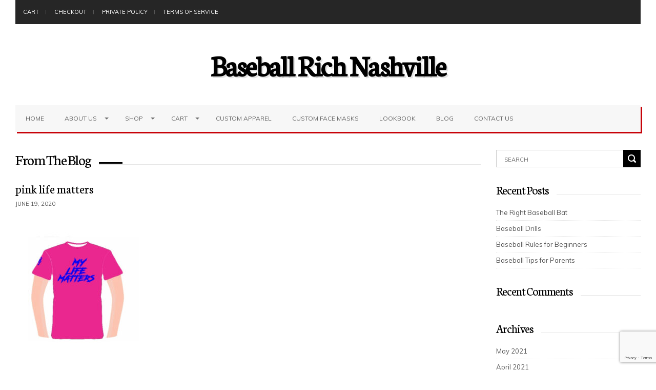

--- FILE ---
content_type: text/html; charset=UTF-8
request_url: https://baseballrichnashville.com/pink-life-matters/
body_size: 12695
content:
<!doctype html>
<!--[if IE 8]> <html class="no-js lt-ie9" lang="en-US"> <![endif]-->
<!--[if gt IE 8]><!--> <html class="no-js" lang="en-US"> <!--<![endif]-->
<head><style>img.lazy{min-height:1px}</style><link href="https://baseballrichnashville.com/wp-content/plugins/w3-total-cache/pub/js/lazyload.min.js" as="script">

	<!-- Basic Page Needs
  ================================================== -->
	<meta charset="UTF-8">

	<!-- Mobile Specific Metas
  ================================================== -->
	<meta name="viewport" content="width=device-width, initial-scale=1, maximum-scale=1">

	<title>pink life matters &#8211; Baseball Rich Nashville</title>
<meta name='robots' content='max-image-preview:large' />
<link rel="alternate" type="application/rss+xml" title="Baseball Rich Nashville &raquo; Feed" href="https://baseballrichnashville.com/feed/" />
<link rel="alternate" type="application/rss+xml" title="Baseball Rich Nashville &raquo; Comments Feed" href="https://baseballrichnashville.com/comments/feed/" />
<link rel="alternate" type="application/rss+xml" title="Baseball Rich Nashville &raquo; pink life matters Comments Feed" href="https://baseballrichnashville.com/feed/?attachment_id=935" />
<link rel="alternate" title="oEmbed (JSON)" type="application/json+oembed" href="https://baseballrichnashville.com/wp-json/oembed/1.0/embed?url=https%3A%2F%2Fbaseballrichnashville.com%2Fpink-life-matters%2F" />
<link rel="alternate" title="oEmbed (XML)" type="text/xml+oembed" href="https://baseballrichnashville.com/wp-json/oembed/1.0/embed?url=https%3A%2F%2Fbaseballrichnashville.com%2Fpink-life-matters%2F&#038;format=xml" />
<style id='wp-img-auto-sizes-contain-inline-css' type='text/css'>
img:is([sizes=auto i],[sizes^="auto," i]){contain-intrinsic-size:3000px 1500px}
/*# sourceURL=wp-img-auto-sizes-contain-inline-css */
</style>
<link rel='stylesheet' id='sbi_styles-css' href='https://baseballrichnashville.com/wp-content/plugins/instagram-feed/css/sbi-styles.min.css?ver=6.10.0' type='text/css' media='all' />
<style id='wp-emoji-styles-inline-css' type='text/css'>

	img.wp-smiley, img.emoji {
		display: inline !important;
		border: none !important;
		box-shadow: none !important;
		height: 1em !important;
		width: 1em !important;
		margin: 0 0.07em !important;
		vertical-align: -0.1em !important;
		background: none !important;
		padding: 0 !important;
	}
/*# sourceURL=wp-emoji-styles-inline-css */
</style>
<style id='wp-block-library-inline-css' type='text/css'>
:root{--wp-block-synced-color:#7a00df;--wp-block-synced-color--rgb:122,0,223;--wp-bound-block-color:var(--wp-block-synced-color);--wp-editor-canvas-background:#ddd;--wp-admin-theme-color:#007cba;--wp-admin-theme-color--rgb:0,124,186;--wp-admin-theme-color-darker-10:#006ba1;--wp-admin-theme-color-darker-10--rgb:0,107,160.5;--wp-admin-theme-color-darker-20:#005a87;--wp-admin-theme-color-darker-20--rgb:0,90,135;--wp-admin-border-width-focus:2px}@media (min-resolution:192dpi){:root{--wp-admin-border-width-focus:1.5px}}.wp-element-button{cursor:pointer}:root .has-very-light-gray-background-color{background-color:#eee}:root .has-very-dark-gray-background-color{background-color:#313131}:root .has-very-light-gray-color{color:#eee}:root .has-very-dark-gray-color{color:#313131}:root .has-vivid-green-cyan-to-vivid-cyan-blue-gradient-background{background:linear-gradient(135deg,#00d084,#0693e3)}:root .has-purple-crush-gradient-background{background:linear-gradient(135deg,#34e2e4,#4721fb 50%,#ab1dfe)}:root .has-hazy-dawn-gradient-background{background:linear-gradient(135deg,#faaca8,#dad0ec)}:root .has-subdued-olive-gradient-background{background:linear-gradient(135deg,#fafae1,#67a671)}:root .has-atomic-cream-gradient-background{background:linear-gradient(135deg,#fdd79a,#004a59)}:root .has-nightshade-gradient-background{background:linear-gradient(135deg,#330968,#31cdcf)}:root .has-midnight-gradient-background{background:linear-gradient(135deg,#020381,#2874fc)}:root{--wp--preset--font-size--normal:16px;--wp--preset--font-size--huge:42px}.has-regular-font-size{font-size:1em}.has-larger-font-size{font-size:2.625em}.has-normal-font-size{font-size:var(--wp--preset--font-size--normal)}.has-huge-font-size{font-size:var(--wp--preset--font-size--huge)}.has-text-align-center{text-align:center}.has-text-align-left{text-align:left}.has-text-align-right{text-align:right}.has-fit-text{white-space:nowrap!important}#end-resizable-editor-section{display:none}.aligncenter{clear:both}.items-justified-left{justify-content:flex-start}.items-justified-center{justify-content:center}.items-justified-right{justify-content:flex-end}.items-justified-space-between{justify-content:space-between}.screen-reader-text{border:0;clip-path:inset(50%);height:1px;margin:-1px;overflow:hidden;padding:0;position:absolute;width:1px;word-wrap:normal!important}.screen-reader-text:focus{background-color:#ddd;clip-path:none;color:#444;display:block;font-size:1em;height:auto;left:5px;line-height:normal;padding:15px 23px 14px;text-decoration:none;top:5px;width:auto;z-index:100000}html :where(.has-border-color){border-style:solid}html :where([style*=border-top-color]){border-top-style:solid}html :where([style*=border-right-color]){border-right-style:solid}html :where([style*=border-bottom-color]){border-bottom-style:solid}html :where([style*=border-left-color]){border-left-style:solid}html :where([style*=border-width]){border-style:solid}html :where([style*=border-top-width]){border-top-style:solid}html :where([style*=border-right-width]){border-right-style:solid}html :where([style*=border-bottom-width]){border-bottom-style:solid}html :where([style*=border-left-width]){border-left-style:solid}html :where(img[class*=wp-image-]){height:auto;max-width:100%}:where(figure){margin:0 0 1em}html :where(.is-position-sticky){--wp-admin--admin-bar--position-offset:var(--wp-admin--admin-bar--height,0px)}@media screen and (max-width:600px){html :where(.is-position-sticky){--wp-admin--admin-bar--position-offset:0px}}

/*# sourceURL=wp-block-library-inline-css */
</style><style id='global-styles-inline-css' type='text/css'>
:root{--wp--preset--aspect-ratio--square: 1;--wp--preset--aspect-ratio--4-3: 4/3;--wp--preset--aspect-ratio--3-4: 3/4;--wp--preset--aspect-ratio--3-2: 3/2;--wp--preset--aspect-ratio--2-3: 2/3;--wp--preset--aspect-ratio--16-9: 16/9;--wp--preset--aspect-ratio--9-16: 9/16;--wp--preset--color--black: #000000;--wp--preset--color--cyan-bluish-gray: #abb8c3;--wp--preset--color--white: #ffffff;--wp--preset--color--pale-pink: #f78da7;--wp--preset--color--vivid-red: #cf2e2e;--wp--preset--color--luminous-vivid-orange: #ff6900;--wp--preset--color--luminous-vivid-amber: #fcb900;--wp--preset--color--light-green-cyan: #7bdcb5;--wp--preset--color--vivid-green-cyan: #00d084;--wp--preset--color--pale-cyan-blue: #8ed1fc;--wp--preset--color--vivid-cyan-blue: #0693e3;--wp--preset--color--vivid-purple: #9b51e0;--wp--preset--gradient--vivid-cyan-blue-to-vivid-purple: linear-gradient(135deg,rgb(6,147,227) 0%,rgb(155,81,224) 100%);--wp--preset--gradient--light-green-cyan-to-vivid-green-cyan: linear-gradient(135deg,rgb(122,220,180) 0%,rgb(0,208,130) 100%);--wp--preset--gradient--luminous-vivid-amber-to-luminous-vivid-orange: linear-gradient(135deg,rgb(252,185,0) 0%,rgb(255,105,0) 100%);--wp--preset--gradient--luminous-vivid-orange-to-vivid-red: linear-gradient(135deg,rgb(255,105,0) 0%,rgb(207,46,46) 100%);--wp--preset--gradient--very-light-gray-to-cyan-bluish-gray: linear-gradient(135deg,rgb(238,238,238) 0%,rgb(169,184,195) 100%);--wp--preset--gradient--cool-to-warm-spectrum: linear-gradient(135deg,rgb(74,234,220) 0%,rgb(151,120,209) 20%,rgb(207,42,186) 40%,rgb(238,44,130) 60%,rgb(251,105,98) 80%,rgb(254,248,76) 100%);--wp--preset--gradient--blush-light-purple: linear-gradient(135deg,rgb(255,206,236) 0%,rgb(152,150,240) 100%);--wp--preset--gradient--blush-bordeaux: linear-gradient(135deg,rgb(254,205,165) 0%,rgb(254,45,45) 50%,rgb(107,0,62) 100%);--wp--preset--gradient--luminous-dusk: linear-gradient(135deg,rgb(255,203,112) 0%,rgb(199,81,192) 50%,rgb(65,88,208) 100%);--wp--preset--gradient--pale-ocean: linear-gradient(135deg,rgb(255,245,203) 0%,rgb(182,227,212) 50%,rgb(51,167,181) 100%);--wp--preset--gradient--electric-grass: linear-gradient(135deg,rgb(202,248,128) 0%,rgb(113,206,126) 100%);--wp--preset--gradient--midnight: linear-gradient(135deg,rgb(2,3,129) 0%,rgb(40,116,252) 100%);--wp--preset--font-size--small: 13px;--wp--preset--font-size--medium: 20px;--wp--preset--font-size--large: 36px;--wp--preset--font-size--x-large: 42px;--wp--preset--spacing--20: 0.44rem;--wp--preset--spacing--30: 0.67rem;--wp--preset--spacing--40: 1rem;--wp--preset--spacing--50: 1.5rem;--wp--preset--spacing--60: 2.25rem;--wp--preset--spacing--70: 3.38rem;--wp--preset--spacing--80: 5.06rem;--wp--preset--shadow--natural: 6px 6px 9px rgba(0, 0, 0, 0.2);--wp--preset--shadow--deep: 12px 12px 50px rgba(0, 0, 0, 0.4);--wp--preset--shadow--sharp: 6px 6px 0px rgba(0, 0, 0, 0.2);--wp--preset--shadow--outlined: 6px 6px 0px -3px rgb(255, 255, 255), 6px 6px rgb(0, 0, 0);--wp--preset--shadow--crisp: 6px 6px 0px rgb(0, 0, 0);}:where(.is-layout-flex){gap: 0.5em;}:where(.is-layout-grid){gap: 0.5em;}body .is-layout-flex{display: flex;}.is-layout-flex{flex-wrap: wrap;align-items: center;}.is-layout-flex > :is(*, div){margin: 0;}body .is-layout-grid{display: grid;}.is-layout-grid > :is(*, div){margin: 0;}:where(.wp-block-columns.is-layout-flex){gap: 2em;}:where(.wp-block-columns.is-layout-grid){gap: 2em;}:where(.wp-block-post-template.is-layout-flex){gap: 1.25em;}:where(.wp-block-post-template.is-layout-grid){gap: 1.25em;}.has-black-color{color: var(--wp--preset--color--black) !important;}.has-cyan-bluish-gray-color{color: var(--wp--preset--color--cyan-bluish-gray) !important;}.has-white-color{color: var(--wp--preset--color--white) !important;}.has-pale-pink-color{color: var(--wp--preset--color--pale-pink) !important;}.has-vivid-red-color{color: var(--wp--preset--color--vivid-red) !important;}.has-luminous-vivid-orange-color{color: var(--wp--preset--color--luminous-vivid-orange) !important;}.has-luminous-vivid-amber-color{color: var(--wp--preset--color--luminous-vivid-amber) !important;}.has-light-green-cyan-color{color: var(--wp--preset--color--light-green-cyan) !important;}.has-vivid-green-cyan-color{color: var(--wp--preset--color--vivid-green-cyan) !important;}.has-pale-cyan-blue-color{color: var(--wp--preset--color--pale-cyan-blue) !important;}.has-vivid-cyan-blue-color{color: var(--wp--preset--color--vivid-cyan-blue) !important;}.has-vivid-purple-color{color: var(--wp--preset--color--vivid-purple) !important;}.has-black-background-color{background-color: var(--wp--preset--color--black) !important;}.has-cyan-bluish-gray-background-color{background-color: var(--wp--preset--color--cyan-bluish-gray) !important;}.has-white-background-color{background-color: var(--wp--preset--color--white) !important;}.has-pale-pink-background-color{background-color: var(--wp--preset--color--pale-pink) !important;}.has-vivid-red-background-color{background-color: var(--wp--preset--color--vivid-red) !important;}.has-luminous-vivid-orange-background-color{background-color: var(--wp--preset--color--luminous-vivid-orange) !important;}.has-luminous-vivid-amber-background-color{background-color: var(--wp--preset--color--luminous-vivid-amber) !important;}.has-light-green-cyan-background-color{background-color: var(--wp--preset--color--light-green-cyan) !important;}.has-vivid-green-cyan-background-color{background-color: var(--wp--preset--color--vivid-green-cyan) !important;}.has-pale-cyan-blue-background-color{background-color: var(--wp--preset--color--pale-cyan-blue) !important;}.has-vivid-cyan-blue-background-color{background-color: var(--wp--preset--color--vivid-cyan-blue) !important;}.has-vivid-purple-background-color{background-color: var(--wp--preset--color--vivid-purple) !important;}.has-black-border-color{border-color: var(--wp--preset--color--black) !important;}.has-cyan-bluish-gray-border-color{border-color: var(--wp--preset--color--cyan-bluish-gray) !important;}.has-white-border-color{border-color: var(--wp--preset--color--white) !important;}.has-pale-pink-border-color{border-color: var(--wp--preset--color--pale-pink) !important;}.has-vivid-red-border-color{border-color: var(--wp--preset--color--vivid-red) !important;}.has-luminous-vivid-orange-border-color{border-color: var(--wp--preset--color--luminous-vivid-orange) !important;}.has-luminous-vivid-amber-border-color{border-color: var(--wp--preset--color--luminous-vivid-amber) !important;}.has-light-green-cyan-border-color{border-color: var(--wp--preset--color--light-green-cyan) !important;}.has-vivid-green-cyan-border-color{border-color: var(--wp--preset--color--vivid-green-cyan) !important;}.has-pale-cyan-blue-border-color{border-color: var(--wp--preset--color--pale-cyan-blue) !important;}.has-vivid-cyan-blue-border-color{border-color: var(--wp--preset--color--vivid-cyan-blue) !important;}.has-vivid-purple-border-color{border-color: var(--wp--preset--color--vivid-purple) !important;}.has-vivid-cyan-blue-to-vivid-purple-gradient-background{background: var(--wp--preset--gradient--vivid-cyan-blue-to-vivid-purple) !important;}.has-light-green-cyan-to-vivid-green-cyan-gradient-background{background: var(--wp--preset--gradient--light-green-cyan-to-vivid-green-cyan) !important;}.has-luminous-vivid-amber-to-luminous-vivid-orange-gradient-background{background: var(--wp--preset--gradient--luminous-vivid-amber-to-luminous-vivid-orange) !important;}.has-luminous-vivid-orange-to-vivid-red-gradient-background{background: var(--wp--preset--gradient--luminous-vivid-orange-to-vivid-red) !important;}.has-very-light-gray-to-cyan-bluish-gray-gradient-background{background: var(--wp--preset--gradient--very-light-gray-to-cyan-bluish-gray) !important;}.has-cool-to-warm-spectrum-gradient-background{background: var(--wp--preset--gradient--cool-to-warm-spectrum) !important;}.has-blush-light-purple-gradient-background{background: var(--wp--preset--gradient--blush-light-purple) !important;}.has-blush-bordeaux-gradient-background{background: var(--wp--preset--gradient--blush-bordeaux) !important;}.has-luminous-dusk-gradient-background{background: var(--wp--preset--gradient--luminous-dusk) !important;}.has-pale-ocean-gradient-background{background: var(--wp--preset--gradient--pale-ocean) !important;}.has-electric-grass-gradient-background{background: var(--wp--preset--gradient--electric-grass) !important;}.has-midnight-gradient-background{background: var(--wp--preset--gradient--midnight) !important;}.has-small-font-size{font-size: var(--wp--preset--font-size--small) !important;}.has-medium-font-size{font-size: var(--wp--preset--font-size--medium) !important;}.has-large-font-size{font-size: var(--wp--preset--font-size--large) !important;}.has-x-large-font-size{font-size: var(--wp--preset--font-size--x-large) !important;}
/*# sourceURL=global-styles-inline-css */
</style>

<style id='classic-theme-styles-inline-css' type='text/css'>
/*! This file is auto-generated */
.wp-block-button__link{color:#fff;background-color:#32373c;border-radius:9999px;box-shadow:none;text-decoration:none;padding:calc(.667em + 2px) calc(1.333em + 2px);font-size:1.125em}.wp-block-file__button{background:#32373c;color:#fff;text-decoration:none}
/*# sourceURL=/wp-includes/css/classic-themes.min.css */
</style>
<link rel='stylesheet' id='contact-form-7-css' href='https://baseballrichnashville.com/wp-content/plugins/contact-form-7/includes/css/styles.css?ver=6.1.4' type='text/css' media='all' />
<link rel='stylesheet' id='wcsob-css' href='https://baseballrichnashville.com/wp-content/plugins/sold-out-badge-for-woocommerce//style.css?ver=6.9' type='text/css' media='all' />
<style id='wcsob-inline-css' type='text/css'>
.wcsob_soldout { color: #ffffff;background: #222222;font-size: 12px;padding-top: 3px;padding-right: 8px;padding-bottom: 3px;padding-left: 8px;font-weight: bold;width: auto;height: auto;border-radius: 0px;z-index: 9999;text-align: center;position: absolute;top: 6px;right: auto;bottom: auto;left: 6px; }.single-product .wcsob_soldout { top: 6px;right: auto;bottom: auto;left: 6px; }
/*# sourceURL=wcsob-inline-css */
</style>
<link rel='stylesheet' id='ci-googlefont-css' href='//fonts.googleapis.com/css?family=Neuton%7CMuli&#038;subset=latin%2Clatin-ext&#038;ver=6.9' type='text/css' media='all' />
<link rel='stylesheet' id='foundation-css' href='https://baseballrichnashville.com/wp-content/themes/ultraseven/css/foundation.css?ver=6.9' type='text/css' media='all' />
<link rel='stylesheet' id='ci-theme-common-css' href='https://baseballrichnashville.com/wp-content/themes/ultraseven/common/css/global.css?ver=2.9.6' type='text/css' media='all' />
<link rel='stylesheet' id='ci-flexslider-css' href='https://baseballrichnashville.com/wp-content/themes/ultraseven/css/flexslider.css?ver=6.9' type='text/css' media='all' />
<link rel='stylesheet' id='ci-woocommerce-css' href='https://baseballrichnashville.com/wp-content/themes/ultraseven/css/ci_woocommerce.css?ver=6.9' type='text/css' media='all' />
<link rel='stylesheet' id='woocommerce_prettyPhoto_css-css' href='https://baseballrichnashville.com/wp-content/themes/ultraseven/css/prettyPhoto.css?ver=6.9' type='text/css' media='all' />
<link rel='stylesheet' id='ci-style-css' href='https://baseballrichnashville.com/wp-content/themes/ultraseven/style.css?ver=2.9.6' type='text/css' media='all' />
<link rel='stylesheet' id='mediaqueries-css' href='https://baseballrichnashville.com/wp-content/themes/ultraseven/css/mediaqueries.css?ver=6.9' type='text/css' media='all' />
<link rel='stylesheet' id='ci-color-scheme-css' href='https://baseballrichnashville.com/wp-content/themes/ultraseven/colors/black_blue.css?ver=6.9' type='text/css' media='all' />
<script>if (document.location.protocol != "https:") {document.location = document.URL.replace(/^http:/i, "https:");}</script><script type="text/javascript" src="https://baseballrichnashville.com/wp-includes/js/jquery/jquery.min.js?ver=3.7.1" id="jquery-core-js"></script>
<script type="text/javascript" src="https://baseballrichnashville.com/wp-includes/js/jquery/jquery-migrate.min.js?ver=3.4.1" id="jquery-migrate-js"></script>
<script type="text/javascript" src="https://baseballrichnashville.com/wp-content/plugins/revslider/public/assets/js/rbtools.min.js?ver=6.6.15" async id="tp-tools-js"></script>
<script type="text/javascript" src="https://baseballrichnashville.com/wp-content/plugins/revslider/public/assets/js/rs6.min.js?ver=6.6.15" async id="revmin-js"></script>
<script type="text/javascript" src="https://baseballrichnashville.com/wp-content/themes/ultraseven/panel/scripts/modernizr-2.6.2.js?ver=2.9.6" id="modernizr-js"></script>
<link rel="https://api.w.org/" href="https://baseballrichnashville.com/wp-json/" /><link rel="alternate" title="JSON" type="application/json" href="https://baseballrichnashville.com/wp-json/wp/v2/media/935" /><link rel="EditURI" type="application/rsd+xml" title="RSD" href="https://baseballrichnashville.com/xmlrpc.php?rsd" />
<meta name="generator" content="WordPress 6.9" />
<link rel="canonical" href="https://baseballrichnashville.com/pink-life-matters/" />
<link rel='shortlink' href='https://baseballrichnashville.com/?p=935' />
<link rel="pingback" href="https://baseballrichnashville.com/xmlrpc.php" /><style type="text/css">.recentcomments a{display:inline !important;padding:0 !important;margin:0 !important;}</style><meta name="generator" content="Powered by Slider Revolution 6.6.15 - responsive, Mobile-Friendly Slider Plugin for WordPress with comfortable drag and drop interface." />
		<style type="text/css">
			body{
				background-image: none;			}
		</style>
		<script>function setREVStartSize(e){
			//window.requestAnimationFrame(function() {
				window.RSIW = window.RSIW===undefined ? window.innerWidth : window.RSIW;
				window.RSIH = window.RSIH===undefined ? window.innerHeight : window.RSIH;
				try {
					var pw = document.getElementById(e.c).parentNode.offsetWidth,
						newh;
					pw = pw===0 || isNaN(pw) || (e.l=="fullwidth" || e.layout=="fullwidth") ? window.RSIW : pw;
					e.tabw = e.tabw===undefined ? 0 : parseInt(e.tabw);
					e.thumbw = e.thumbw===undefined ? 0 : parseInt(e.thumbw);
					e.tabh = e.tabh===undefined ? 0 : parseInt(e.tabh);
					e.thumbh = e.thumbh===undefined ? 0 : parseInt(e.thumbh);
					e.tabhide = e.tabhide===undefined ? 0 : parseInt(e.tabhide);
					e.thumbhide = e.thumbhide===undefined ? 0 : parseInt(e.thumbhide);
					e.mh = e.mh===undefined || e.mh=="" || e.mh==="auto" ? 0 : parseInt(e.mh,0);
					if(e.layout==="fullscreen" || e.l==="fullscreen")
						newh = Math.max(e.mh,window.RSIH);
					else{
						e.gw = Array.isArray(e.gw) ? e.gw : [e.gw];
						for (var i in e.rl) if (e.gw[i]===undefined || e.gw[i]===0) e.gw[i] = e.gw[i-1];
						e.gh = e.el===undefined || e.el==="" || (Array.isArray(e.el) && e.el.length==0)? e.gh : e.el;
						e.gh = Array.isArray(e.gh) ? e.gh : [e.gh];
						for (var i in e.rl) if (e.gh[i]===undefined || e.gh[i]===0) e.gh[i] = e.gh[i-1];
											
						var nl = new Array(e.rl.length),
							ix = 0,
							sl;
						e.tabw = e.tabhide>=pw ? 0 : e.tabw;
						e.thumbw = e.thumbhide>=pw ? 0 : e.thumbw;
						e.tabh = e.tabhide>=pw ? 0 : e.tabh;
						e.thumbh = e.thumbhide>=pw ? 0 : e.thumbh;
						for (var i in e.rl) nl[i] = e.rl[i]<window.RSIW ? 0 : e.rl[i];
						sl = nl[0];
						for (var i in nl) if (sl>nl[i] && nl[i]>0) { sl = nl[i]; ix=i;}
						var m = pw>(e.gw[ix]+e.tabw+e.thumbw) ? 1 : (pw-(e.tabw+e.thumbw)) / (e.gw[ix]);
						newh =  (e.gh[ix] * m) + (e.tabh + e.thumbh);
					}
					var el = document.getElementById(e.c);
					if (el!==null && el) el.style.height = newh+"px";
					el = document.getElementById(e.c+"_wrapper");
					if (el!==null && el) {
						el.style.height = newh+"px";
						el.style.display = "block";
					}
				} catch(e){
					console.log("Failure at Presize of Slider:" + e)
				}
			//});
		  };</script>
		<style type="text/css">
			.row { width: 1280px; }
		</style>
				<style type="text/css" id="wp-custom-css">
			/* GLOBAL: #Black Red
================================================== */

a, a:visited,
#logo h1 a:hover {
	color: #c70309;
}

a:hover, a:focus,
.dk_toggle:hover {
	color: #ab2a48;
}

#nav {
	box-shadow: 3px 3px 0 #c70309;
}

#navigation > li.current_page_item > a,
#navigation > li.current_page_item > a:visited,
#navigation > li.current-menu-item > a,
#navigation > li.current-menu-item > a:visited,
#navigation a:hover,
#navigation .sfHover > a,
#navigation .sfHover > a:visited,
#navigation > li.current_page_item > a:hover,
#navigation > li.current-menu-item > a:hover {
	background: #c70309;
	color: #FFF;
} /* WordPress Current Page Styles */


#topnav a:hover {
	color: #c70309;
}

.top-nav a:after,
#topcart > span:after {
	color: #686868;
}

.slide-content {
	background-color: #000;
	border: 5px solid #3E3E3E;
	box-shadow: 0 0 1px 0 rgba(255, 255, 255, 0.7) inset;
}

.slide-title {
	color: #c70309;
}

.flex-direction-nav .flex-next,
.flex-direction-nav .flex-next,
.flex-direction-nav .flex-prev,
.flex-direction-nav .flex-prev:hover,
.footer-credits,
span.onsale,
.woocommerce-product-gallery__trigger,
#paging a,
#paging a:visited,
input[type=submit],
.btn,
.btn:active,
.button,
.button:visited,
.quantity input,
.quantity input:focus,
form.cart table.variations label,
.ui-slider .ui-slider-handle,
.promo,
.searchsubmit,
.dk_container,
#dk_container_orderby.dk_open .dk_toggle,
.dk_open .dk_toggle,
.read-more, .read-more:visited,
#searchsubmit {
	background-color: #000;
}

.promo {
	border-color: #3E3E3E;
}

.view-btn, .view-btn:visited {
	background: #3E3E3E;
}

.flex-direction-nav .flex-prev:hover,
.flex-direction-nav .flex-next:hover {
	background-color: #3E3E3E;
}

.section-title:before,
.footer-separator,
.col-1, .col-2 {
	border-color: #000;
}

.read-more:hover,
#paging a:hover,
input[type=submit]:hover,
.btn:hover,
.button:hover,
.quantity .plus:hover,
.quantity .minus:hover,
.dk_options a:hover,
.dk_option_current a,
#searchsubmit:hover {
	background-color: #c70309;
}

.woocommerce-main-image img:hover {
	box-shadow: 3px 3px 0 #000;
}

.woocommerce-message, .info, .woocommerce-error, .woocommerce-info {
	box-shadow: 3px 3px 0 #262626;
}

.thumbnails a:hover {
	box-shadow: 2px 2px 0 #000;
}

.sidebar a:hover,
#footer a:hover {
	color: #222;
}

ul.cart_list li img:hover, ul.product_list_widget li img:hover  {
	border-color: #222;
}

.woocommerce-MyAccount-navigation-link a {
	border-bottom-color: #e5e5e5;
}

.woocommerce-MyAccount-navigation-link a::after {
	border-left-color: #000;
}

.woocommerce-MyAccount-navigation-link.is-active a {
  color: #565656;
}		</style>
		
<link rel='stylesheet' id='rs-plugin-settings-css' href='https://baseballrichnashville.com/wp-content/plugins/revslider/public/assets/css/rs6.css?ver=6.6.15' type='text/css' media='all' />
<style id='rs-plugin-settings-inline-css' type='text/css'>
#rs-demo-id {}
/*# sourceURL=rs-plugin-settings-inline-css */
</style>
</head>


<body data-rsssl=1 class="attachment wp-singular attachment-template-default single single-attachment postid-935 attachmentid-935 attachment-jpeg wp-theme-ultraseven ci-ultraseven ci-ultraseven-2-9-6 ci-scheme-black_blue">

<div id="mobile-bar">
	<a class="menu-trigger" href="#mobilemenu"></a>
	<div class="mob-title">
		pink life matters	</div>
</div>
<div id="page">
	<div class="row">
		<header id="header" class="twelve columns">
			<div id="topnav">
				<div class="row">
					<div class="six columns">
						<ul id="menu-top-menu" class="top-nav"><li id="menu-item-488" class="menu-item menu-item-type-post_type menu-item-object-page menu-item-488"><a href="https://baseballrichnashville.com/cart/">Cart</a></li>
<li id="menu-item-489" class="menu-item menu-item-type-post_type menu-item-object-page menu-item-489"><a href="https://baseballrichnashville.com/checkout-2/">Checkout</a></li>
<li id="menu-item-486" class="menu-item menu-item-type-post_type menu-item-object-page menu-item-486"><a href="https://baseballrichnashville.com/private-policy/">Private Policy</a></li>
<li id="menu-item-487" class="menu-item menu-item-type-post_type menu-item-object-page menu-item-487"><a href="https://baseballrichnashville.com/terms-of-service/">Terms of Service</a></li>
</ul>					</div>

					<div class="six columns">
											</div>
				</div> <!-- .row -->
			</div> <!-- #topnav -->

			<div id="logo">
				<div class="textual">
					<div class="logo-inner"><a href="https://baseballrichnashville.com/">Baseball Rich Nashville</a></div>									</div>
			</div>

			<nav id="nav">
				<div class="row">
					<div class="ten columns">
						<ul id="navigation" class="sf-menu"><li id="menu-item-495" class="menu-item menu-item-type-post_type menu-item-object-page menu-item-home menu-item-495"><a href="https://baseballrichnashville.com/">Home</a></li>
<li id="menu-item-496" class="menu-item menu-item-type-post_type menu-item-object-page menu-item-has-children menu-item-496"><a href="https://baseballrichnashville.com/about-us/">About Us</a>
<ul class="sub-menu">
	<li id="menu-item-499" class="menu-item menu-item-type-post_type menu-item-object-page menu-item-499"><a href="https://baseballrichnashville.com/private-policy/">Private Policy</a></li>
	<li id="menu-item-386" class="menu-item menu-item-type-post_type menu-item-object-page menu-item-386"><a href="https://baseballrichnashville.com/terms-of-service/">Terms of Service</a></li>
</ul>
</li>
<li id="menu-item-500" class="menu-item menu-item-type-post_type menu-item-object-page menu-item-has-children menu-item-500"><a href="https://baseballrichnashville.com/shop/">Shop</a>
<ul class="sub-menu">
	<li id="menu-item-385" class="menu-item menu-item-type-post_type menu-item-object-page menu-item-385"><a href="https://baseballrichnashville.com/my-account-2/view-order/">View Order</a></li>
</ul>
</li>
<li id="menu-item-378" class="menu-item menu-item-type-post_type menu-item-object-page menu-item-has-children menu-item-378"><a href="https://baseballrichnashville.com/cart/">Cart</a>
<ul class="sub-menu">
	<li id="menu-item-379" class="menu-item menu-item-type-post_type menu-item-object-page menu-item-379"><a href="https://baseballrichnashville.com/checkout-2/">Checkout</a></li>
	<li id="menu-item-380" class="menu-item menu-item-type-post_type menu-item-object-page menu-item-has-children menu-item-380"><a href="https://baseballrichnashville.com/my-account-2/">My Account</a>
	<ul class="sub-menu">
		<li id="menu-item-381" class="menu-item menu-item-type-post_type menu-item-object-page menu-item-381"><a href="https://baseballrichnashville.com/my-account-2/change-password/">Change Password</a></li>
		<li id="menu-item-382" class="menu-item menu-item-type-post_type menu-item-object-page menu-item-382"><a href="https://baseballrichnashville.com/my-account-2/edit-address/">Edit My Address</a></li>
		<li id="menu-item-383" class="menu-item menu-item-type-post_type menu-item-object-page menu-item-383"><a href="https://baseballrichnashville.com/my-account-2/logout/">Logout</a></li>
		<li id="menu-item-384" class="menu-item menu-item-type-post_type menu-item-object-page menu-item-384"><a href="https://baseballrichnashville.com/my-account-2/lost-password/">Lost Password</a></li>
	</ul>
</li>
</ul>
</li>
<li id="menu-item-558" class="menu-item menu-item-type-post_type menu-item-object-page menu-item-558"><a href="https://baseballrichnashville.com/custom-sports-apparel/">Custom Apparel</a></li>
<li id="menu-item-908" class="menu-item menu-item-type-post_type menu-item-object-page menu-item-908"><a href="https://baseballrichnashville.com/custom-face-masks/">Custom Face Masks</a></li>
<li id="menu-item-516" class="menu-item menu-item-type-post_type menu-item-object-page menu-item-516"><a href="https://baseballrichnashville.com/lookbook/">LookBook</a></li>
<li id="menu-item-497" class="menu-item menu-item-type-post_type menu-item-object-page current_page_parent menu-item-497"><a href="https://baseballrichnashville.com/blog/">Blog</a></li>
<li id="menu-item-498" class="menu-item menu-item-type-post_type menu-item-object-page menu-item-498"><a href="https://baseballrichnashville.com/contact-us/">Contact Us</a></li>
</ul>					</div>
									</div>
			</nav>
		</header>

		<section id="main" class="twelve columns">
			<div class="row">
<div class="main-content nine columns blog">
	<h2 class="section-title">
		<span>
			From The Blog		</span>
	</h2>

			<article id="post-935" class="entry group post-935 attachment type-attachment status-inherit hentry">
			
			<div class="entry-content group">
				<p class="entry-cats"></p>

				<h1 class="entry-title">pink life matters</h1>

				<time datetime="2020-06-19T12:30:18+00:00">June 19, 2020</time>

				<p class="attachment"><a href='https://baseballrichnashville.com/wp-content/uploads/2020/06/pink-life-matters.jpg' data-rel="prettyPhoto[935]" data-rel="prettyPhoto[935]"><img fetchpriority="high" decoding="async" width="242" height="300" src="data:image/svg+xml,%3Csvg%20xmlns='http://www.w3.org/2000/svg'%20viewBox='0%200%20242%20300'%3E%3C/svg%3E" data-src="https://baseballrichnashville.com/wp-content/uploads/2020/06/pink-life-matters-242x300.jpg" class="attachment-medium size-medium lazy" alt="" data-srcset="https://baseballrichnashville.com/wp-content/uploads/2020/06/pink-life-matters-242x300.jpg 242w, https://baseballrichnashville.com/wp-content/uploads/2020/06/pink-life-matters-560x694.jpg 560w, https://baseballrichnashville.com/wp-content/uploads/2020/06/pink-life-matters-768x952.jpg 768w, https://baseballrichnashville.com/wp-content/uploads/2020/06/pink-life-matters-826x1024.jpg 826w, https://baseballrichnashville.com/wp-content/uploads/2020/06/pink-life-matters.jpg 1164w" data-sizes="(max-width: 242px) 100vw, 242px" /></a></p>
			</div>

			
	
	<section id="respond">
		<div id="form-wrapper" class="group">
				<div id="respond" class="comment-respond">
		<h3 id="reply-title" class="comment-reply-title section-title"><span>Have your say</span> <small><a rel="nofollow" id="cancel-comment-reply-link" href="/pink-life-matters/#respond" style="display:none;">Cancel reply</a></small></h3><form action="https://baseballrichnashville.com/wp-comments-post.php" method="post" id="commentform" class="comment-form post-form"><p class="comment-notes"><span id="email-notes">Your email address will not be published.</span> <span class="required-field-message">Required fields are marked <span class="required">*</span></span></p><p class="comment-form-comment"><label for="comment">Comment <span class="required">*</span></label> <textarea id="comment" name="comment" cols="45" rows="8" maxlength="65525" required="required"></textarea></p><p class="comment-form-author"><label for="author">Name <span class="required">*</span></label> <input id="author" name="author" type="text" value="" size="30" maxlength="245" autocomplete="name" required="required" /></p>
<p class="comment-form-email"><label for="email">Email <span class="required">*</span></label> <input id="email" name="email" type="text" value="" size="30" maxlength="100" aria-describedby="email-notes" autocomplete="email" required="required" /></p>
<p class="comment-form-url"><label for="url">Website</label> <input id="url" name="url" type="text" value="" size="30" maxlength="200" autocomplete="url" /></p>
<p class="comment-form-cookies-consent"><input id="wp-comment-cookies-consent" name="wp-comment-cookies-consent" type="checkbox" value="yes" /> <label for="wp-comment-cookies-consent">Save my name, email, and website in this browser for the next time I comment.</label></p>
<p class="form-submit"><input name="submit" type="submit" id="submit" class="submit button action-btn" value="Post Comment" /> <input type='hidden' name='comment_post_ID' value='935' id='comment_post_ID' />
<input type='hidden' name='comment_parent' id='comment_parent' value='0' />
</p></form>	</div><!-- #respond -->
			</div><!-- #form-wrapper -->
	</section>

		</article>

												<div class="related-posts">
					<h3 class="section-title"><span>You may also like	</span></h3>
					<div class="row news-hold">
													<article class="entry four columns group">
								<figure class="entry-thumb">
									<a href="https://baseballrichnashville.com/articles/how-to-choose-the-right-baseball-bat/"><img src="data:image/svg+xml,%3Csvg%20xmlns='http://www.w3.org/2000/svg'%20viewBox='0%200%20480%20360'%3E%3C/svg%3E" data-src="https://baseballrichnashville.com/wp-content/uploads/2018/01/bat1-480x360.jpg" class="attachment-blog_col_thumb size-blog_col_thumb wp-post-image lazy" alt="" decoding="async" /></a>
								</figure>

								<div class="entry-content">
									<p class="entry-cats"><a href="https://baseballrichnashville.com/category/articles/" rel="category tag">Articles</a></p>
									<h2 class="entry-title">
										<a href="https://baseballrichnashville.com/articles/how-to-choose-the-right-baseball-bat/">The Right Baseball Bat</a>
									</h2>
									<time datetime="2021-05-02T19:16:44+00:00">May 2, 2021</time>
									<p>When it comes to choosing the right baseball bat, parents need to keep some important things in mind. It is not simply a matter of going into the store and purchasing the one that has the most appeal. Height, weight, and age needing consideration.</p>
								</div>
							</article>
													<article class="entry four columns group">
								<figure class="entry-thumb">
									<a href="https://baseballrichnashville.com/articles/interview-australian-sisters-nicky-and-simone-zimmermann/"><img src="data:image/svg+xml,%3Csvg%20xmlns='http://www.w3.org/2000/svg'%20viewBox='0%200%20480%20360'%3E%3C/svg%3E" data-src="https://baseballrichnashville.com/wp-content/uploads/2013/05/parents-480x360.jpg" class="attachment-blog_col_thumb size-blog_col_thumb wp-post-image lazy" alt="" decoding="async" /></a>
								</figure>

								<div class="entry-content">
									<p class="entry-cats"><a href="https://baseballrichnashville.com/category/articles/" rel="category tag">Articles</a></p>
									<h2 class="entry-title">
										<a href="https://baseballrichnashville.com/articles/interview-australian-sisters-nicky-and-simone-zimmermann/">Baseball Tips for Parents</a>
									</h2>
									<time datetime="2021-02-05T12:32:13+00:00">February 5, 2021</time>
									<p>Before participating in youth baseball, it is essential to determine up front whether or not this is something that your youth wants to do more than you do. Many a parent, with good intentions, has come before you and eagerly signed up their youth on a baseball team.</p>
								</div>
							</article>
													<article class="entry four columns group">
								<figure class="entry-thumb">
									<a href="https://baseballrichnashville.com/articles/enhancing-baseball-skills-with-backyard-drills/"><img src="data:image/svg+xml,%3Csvg%20xmlns='http://www.w3.org/2000/svg'%20viewBox='0%200%20480%20360'%3E%3C/svg%3E" data-src="https://baseballrichnashville.com/wp-content/uploads/2013/05/tips-480x360.jpg" class="attachment-blog_col_thumb size-blog_col_thumb wp-post-image lazy" alt="" decoding="async" /></a>
								</figure>

								<div class="entry-content">
									<p class="entry-cats"><a href="https://baseballrichnashville.com/category/articles/" rel="category tag">Articles</a></p>
									<h2 class="entry-title">
										<a href="https://baseballrichnashville.com/articles/enhancing-baseball-skills-with-backyard-drills/">Baseball Drills</a>
									</h2>
									<time datetime="2021-04-01T12:31:01+00:00">April 1, 2021</time>
									<p>When it comes to youth baseball, there is no better way than to get the kids together and have a good old-fashioned backyard drill. In the forum of the backyard, a coach can cover many topics such as holding the bat properly, the swing, and body movement.</p>
								</div>
							</article>
											</div>

				</div>
					
	</div>

<div class="sidebar three columns">
	<aside id="search-2" class="widget widget_search group"><form action="https://baseballrichnashville.com/" method="get" role="search" class="searchform">
	<div>
		<label for="s" class="screen-reader-text">Search for:</label>
		<input type="text" id="s" name="s" value="" placeholder="SEARCH">
		<input type="submit" value="GO" class="searchsubmit">
	</div>
</form></aside>
		<aside id="recent-posts-2" class="widget widget_recent_entries group">
		<h3 class="widget-title"><span>Recent Posts</span></h3>
		<ul>
											<li>
					<a href="https://baseballrichnashville.com/articles/how-to-choose-the-right-baseball-bat/">The Right Baseball Bat</a>
									</li>
											<li>
					<a href="https://baseballrichnashville.com/articles/enhancing-baseball-skills-with-backyard-drills/">Baseball Drills</a>
									</li>
											<li>
					<a href="https://baseballrichnashville.com/articles/baseball-rules-for-beginners/">Baseball Rules for Beginners</a>
									</li>
											<li>
					<a href="https://baseballrichnashville.com/articles/interview-australian-sisters-nicky-and-simone-zimmermann/">Baseball Tips for Parents</a>
									</li>
					</ul>

		</aside><aside id="recent-comments-2" class="widget widget_recent_comments group"><h3 class="widget-title"><span>Recent Comments</span></h3><ul id="recentcomments"></ul></aside><aside id="archives-2" class="widget widget_archive group"><h3 class="widget-title"><span>Archives</span></h3>
			<ul>
					<li><a href='https://baseballrichnashville.com/2021/05/'>May 2021</a></li>
	<li><a href='https://baseballrichnashville.com/2021/04/'>April 2021</a></li>
	<li><a href='https://baseballrichnashville.com/2021/03/'>March 2021</a></li>
	<li><a href='https://baseballrichnashville.com/2021/02/'>February 2021</a></li>
			</ul>

			</aside><aside id="categories-2" class="widget widget_categories group"><h3 class="widget-title"><span>Categories</span></h3>
			<ul>
					<li class="cat-item cat-item-13"><a href="https://baseballrichnashville.com/category/articles/">Articles</a>
</li>
			</ul>

			</aside></div> <!-- .sidebar -->
		
			</div> <!-- .row -->
		</section> <!-- #main -->

		<footer id="footer" class="twelve columns">
			<div class="row">
				<div class="twelve columns">
					<div class="footer-separator twelve columns"></div>
				</div>
				<div class="three columns">
									</div>
				<div class="three columns">
									</div>
				<div class="three columns">
					<aside id="calendar-2" class="widget widget_calendar group"><h3 class="widget-title"><span>Our Posts</span></h3><div id="calendar_wrap" class="calendar_wrap"><table id="wp-calendar" class="wp-calendar-table">
	<caption>January 2026</caption>
	<thead>
	<tr>
		<th scope="col" aria-label="Monday">M</th>
		<th scope="col" aria-label="Tuesday">T</th>
		<th scope="col" aria-label="Wednesday">W</th>
		<th scope="col" aria-label="Thursday">T</th>
		<th scope="col" aria-label="Friday">F</th>
		<th scope="col" aria-label="Saturday">S</th>
		<th scope="col" aria-label="Sunday">S</th>
	</tr>
	</thead>
	<tbody>
	<tr>
		<td colspan="3" class="pad">&nbsp;</td><td>1</td><td>2</td><td>3</td><td>4</td>
	</tr>
	<tr>
		<td>5</td><td>6</td><td>7</td><td>8</td><td>9</td><td>10</td><td>11</td>
	</tr>
	<tr>
		<td>12</td><td>13</td><td>14</td><td>15</td><td>16</td><td>17</td><td>18</td>
	</tr>
	<tr>
		<td>19</td><td>20</td><td>21</td><td>22</td><td>23</td><td>24</td><td id="today">25</td>
	</tr>
	<tr>
		<td>26</td><td>27</td><td>28</td><td>29</td><td>30</td><td>31</td>
		<td class="pad" colspan="1">&nbsp;</td>
	</tr>
	</tbody>
	</table><nav aria-label="Previous and next months" class="wp-calendar-nav">
		<span class="wp-calendar-nav-prev"><a href="https://baseballrichnashville.com/2021/05/">&laquo; May</a></span>
		<span class="pad">&nbsp;</span>
		<span class="wp-calendar-nav-next">&nbsp;</span>
	</nav></div></aside>				</div>
				<div class="three columns">
					<aside id="nav_menu-1" class="widget widget_nav_menu group"><h3 class="widget-title"><span>Important Links</span></h3><div class="menu-imporant-links-container"><ul id="menu-imporant-links" class="menu"><li id="menu-item-597" class="menu-item menu-item-type-post_type menu-item-object-page menu-item-597"><a href="https://baseballrichnashville.com/cart/">Cart</a></li>
<li id="menu-item-598" class="menu-item menu-item-type-post_type menu-item-object-page menu-item-598"><a href="https://baseballrichnashville.com/checkout-2/">Checkout</a></li>
<li id="menu-item-599" class="menu-item menu-item-type-post_type menu-item-object-page menu-item-599"><a href="https://baseballrichnashville.com/contact-us/">Contact Us</a></li>
<li id="menu-item-600" class="menu-item menu-item-type-post_type menu-item-object-page menu-item-600"><a href="https://baseballrichnashville.com/my-account-2/">My Account</a></li>
<li id="menu-item-601" class="menu-item menu-item-type-post_type menu-item-object-page menu-item-601"><a href="https://baseballrichnashville.com/private-policy/">Private Policy</a></li>
<li id="menu-item-602" class="menu-item menu-item-type-post_type menu-item-object-page menu-item-602"><a href="https://baseballrichnashville.com/terms-of-service/">Terms of Service</a></li>
</ul></div></aside>				</div>
			</div>

			<div class="footer-credits">
				Copyright © 2021 · Baseball Rich Nashville | Designed by <a href="http://www.urvoyce.com" target="_blank" rel="noopener">UrVoyce</a>			</div>
		</footer>

	</div> <!-- .row < #page -->
</div> <!-- #page -->

<div id="mobilemenu">
	<ul id="menu-mobile-top-menu" class=""><li class="menu-item menu-item-type-post_type menu-item-object-page menu-item-home menu-item-495"><a href="https://baseballrichnashville.com/">Home</a></li>
<li class="menu-item menu-item-type-post_type menu-item-object-page menu-item-has-children menu-item-496"><a href="https://baseballrichnashville.com/about-us/">About Us</a>
<ul class="sub-menu">
	<li class="menu-item menu-item-type-post_type menu-item-object-page menu-item-499"><a href="https://baseballrichnashville.com/private-policy/">Private Policy</a></li>
	<li class="menu-item menu-item-type-post_type menu-item-object-page menu-item-386"><a href="https://baseballrichnashville.com/terms-of-service/">Terms of Service</a></li>
</ul>
</li>
<li class="menu-item menu-item-type-post_type menu-item-object-page menu-item-has-children menu-item-500"><a href="https://baseballrichnashville.com/shop/">Shop</a>
<ul class="sub-menu">
	<li class="menu-item menu-item-type-post_type menu-item-object-page menu-item-385"><a href="https://baseballrichnashville.com/my-account-2/view-order/">View Order</a></li>
</ul>
</li>
<li class="menu-item menu-item-type-post_type menu-item-object-page menu-item-has-children menu-item-378"><a href="https://baseballrichnashville.com/cart/">Cart</a>
<ul class="sub-menu">
	<li class="menu-item menu-item-type-post_type menu-item-object-page menu-item-379"><a href="https://baseballrichnashville.com/checkout-2/">Checkout</a></li>
	<li class="menu-item menu-item-type-post_type menu-item-object-page menu-item-has-children menu-item-380"><a href="https://baseballrichnashville.com/my-account-2/">My Account</a>
	<ul class="sub-menu">
		<li class="menu-item menu-item-type-post_type menu-item-object-page menu-item-381"><a href="https://baseballrichnashville.com/my-account-2/change-password/">Change Password</a></li>
		<li class="menu-item menu-item-type-post_type menu-item-object-page menu-item-382"><a href="https://baseballrichnashville.com/my-account-2/edit-address/">Edit My Address</a></li>
		<li class="menu-item menu-item-type-post_type menu-item-object-page menu-item-383"><a href="https://baseballrichnashville.com/my-account-2/logout/">Logout</a></li>
		<li class="menu-item menu-item-type-post_type menu-item-object-page menu-item-384"><a href="https://baseballrichnashville.com/my-account-2/lost-password/">Lost Password</a></li>
	</ul>
</li>
</ul>
</li>
<li class="menu-item menu-item-type-post_type menu-item-object-page menu-item-558"><a href="https://baseballrichnashville.com/custom-sports-apparel/">Custom Apparel</a></li>
<li class="menu-item menu-item-type-post_type menu-item-object-page menu-item-908"><a href="https://baseballrichnashville.com/custom-face-masks/">Custom Face Masks</a></li>
<li class="menu-item menu-item-type-post_type menu-item-object-page menu-item-516"><a href="https://baseballrichnashville.com/lookbook/">LookBook</a></li>
<li class="menu-item menu-item-type-post_type menu-item-object-page current_page_parent menu-item-497"><a href="https://baseballrichnashville.com/blog/">Blog</a></li>
<li class="menu-item menu-item-type-post_type menu-item-object-page menu-item-498"><a href="https://baseballrichnashville.com/contact-us/">Contact Us</a></li>
</ul></div>

		<script>
			window.RS_MODULES = window.RS_MODULES || {};
			window.RS_MODULES.modules = window.RS_MODULES.modules || {};
			window.RS_MODULES.waiting = window.RS_MODULES.waiting || [];
			window.RS_MODULES.defered = false;
			window.RS_MODULES.moduleWaiting = window.RS_MODULES.moduleWaiting || {};
			window.RS_MODULES.type = 'compiled';
		</script>
		<script type="speculationrules">
{"prefetch":[{"source":"document","where":{"and":[{"href_matches":"/*"},{"not":{"href_matches":["/wp-*.php","/wp-admin/*","/wp-content/uploads/*","/wp-content/*","/wp-content/plugins/*","/wp-content/themes/ultraseven/*","/*\\?(.+)"]}},{"not":{"selector_matches":"a[rel~=\"nofollow\"]"}},{"not":{"selector_matches":".no-prefetch, .no-prefetch a"}}]},"eagerness":"conservative"}]}
</script>
<!-- Instagram Feed JS -->
<script type="text/javascript">
var sbiajaxurl = "https://baseballrichnashville.com/wp-admin/admin-ajax.php";
</script>
<script type="text/javascript" src="https://baseballrichnashville.com/wp-includes/js/dist/hooks.min.js?ver=dd5603f07f9220ed27f1" id="wp-hooks-js"></script>
<script type="text/javascript" src="https://baseballrichnashville.com/wp-includes/js/dist/i18n.min.js?ver=c26c3dc7bed366793375" id="wp-i18n-js"></script>
<script type="text/javascript" id="wp-i18n-js-after">
/* <![CDATA[ */
wp.i18n.setLocaleData( { 'text direction\u0004ltr': [ 'ltr' ] } );
//# sourceURL=wp-i18n-js-after
/* ]]> */
</script>
<script type="text/javascript" src="https://baseballrichnashville.com/wp-content/plugins/contact-form-7/includes/swv/js/index.js?ver=6.1.4" id="swv-js"></script>
<script type="text/javascript" id="contact-form-7-js-before">
/* <![CDATA[ */
var wpcf7 = {
    "api": {
        "root": "https:\/\/baseballrichnashville.com\/wp-json\/",
        "namespace": "contact-form-7\/v1"
    },
    "cached": 1
};
//# sourceURL=contact-form-7-js-before
/* ]]> */
</script>
<script type="text/javascript" src="https://baseballrichnashville.com/wp-content/plugins/contact-form-7/includes/js/index.js?ver=6.1.4" id="contact-form-7-js"></script>
<script type="text/javascript" src="https://baseballrichnashville.com/wp-includes/js/comment-reply.min.js?ver=6.9" id="comment-reply-js" async="async" data-wp-strategy="async" fetchpriority="low"></script>
<script type="text/javascript" src="https://baseballrichnashville.com/wp-content/themes/ultraseven/panel/scripts/jquery.hoverIntent.r7.min.js?ver=2.9.6" id="jquery-hoverIntent-js"></script>
<script type="text/javascript" src="https://baseballrichnashville.com/wp-content/themes/ultraseven/panel/scripts/superfish-1.7.4.min.js?ver=2.9.6" id="jquery-superfish-js"></script>
<script type="text/javascript" src="https://baseballrichnashville.com/wp-content/themes/ultraseven/js/jquery.mmenu.min.js?ver=6.9" id="jquery-mmenu-js"></script>
<script type="text/javascript" src="https://baseballrichnashville.com/wp-content/themes/ultraseven/panel/scripts/jquery.flexslider-2.1-min.js?ver=2.9.6" id="jquery-flexslider-js"></script>
<script type="text/javascript" src="https://baseballrichnashville.com/wp-content/themes/ultraseven/js/jquery.equalHeights.js?ver=6.9" id="equalHeights-js"></script>
<script type="text/javascript" src="https://baseballrichnashville.com/wp-content/themes/ultraseven/js/jquery.prettyPhoto.min.js?ver=3.1.6" id="prettyPhoto-js"></script>
<script type="text/javascript" src="https://baseballrichnashville.com/wp-content/themes/ultraseven/js/jquery.customSelect.min.js?ver=6.9" id="jquery-customselect-js"></script>
<script type="text/javascript" src="https://baseballrichnashville.com/wp-content/themes/ultraseven/panel/scripts/jquery.fitvids.js?ver=2.9.6" id="jquery-fitVids-js"></script>
<script type="text/javascript" id="ci-front-scripts-js-extra">
/* <![CDATA[ */
var ThemeOption = {"slider_autoslide":"1","slider_effect":"fade","slider_direction":"horizontal","slider_duration":"600","slider_speed":"3000"};
//# sourceURL=ci-front-scripts-js-extra
/* ]]> */
</script>
<script type="text/javascript" src="https://baseballrichnashville.com/wp-content/themes/ultraseven/js/scripts.js?ver=2.9.6" id="ci-front-scripts-js"></script>
<script type="text/javascript" src="https://baseballrichnashville.com/wp-content/themes/ultraseven/panel/components/retinajs/dist/retina.js?ver=2.9.6" id="retinajs-js"></script>
<script type="text/javascript" src="https://www.google.com/recaptcha/api.js?render=6Lf5TuwaAAAAAA5kcEDp4cfLrMvCnSHzue47zBig&amp;ver=3.0" id="google-recaptcha-js"></script>
<script type="text/javascript" src="https://baseballrichnashville.com/wp-includes/js/dist/vendor/wp-polyfill.min.js?ver=3.15.0" id="wp-polyfill-js"></script>
<script type="text/javascript" id="wpcf7-recaptcha-js-before">
/* <![CDATA[ */
var wpcf7_recaptcha = {
    "sitekey": "6Lf5TuwaAAAAAA5kcEDp4cfLrMvCnSHzue47zBig",
    "actions": {
        "homepage": "homepage",
        "contactform": "contactform"
    }
};
//# sourceURL=wpcf7-recaptcha-js-before
/* ]]> */
</script>
<script type="text/javascript" src="https://baseballrichnashville.com/wp-content/plugins/contact-form-7/modules/recaptcha/index.js?ver=6.1.4" id="wpcf7-recaptcha-js"></script>
<script id="wp-emoji-settings" type="application/json">
{"baseUrl":"https://s.w.org/images/core/emoji/17.0.2/72x72/","ext":".png","svgUrl":"https://s.w.org/images/core/emoji/17.0.2/svg/","svgExt":".svg","source":{"concatemoji":"https://baseballrichnashville.com/wp-includes/js/wp-emoji-release.min.js?ver=6.9"}}
</script>
<script type="module">
/* <![CDATA[ */
/*! This file is auto-generated */
const a=JSON.parse(document.getElementById("wp-emoji-settings").textContent),o=(window._wpemojiSettings=a,"wpEmojiSettingsSupports"),s=["flag","emoji"];function i(e){try{var t={supportTests:e,timestamp:(new Date).valueOf()};sessionStorage.setItem(o,JSON.stringify(t))}catch(e){}}function c(e,t,n){e.clearRect(0,0,e.canvas.width,e.canvas.height),e.fillText(t,0,0);t=new Uint32Array(e.getImageData(0,0,e.canvas.width,e.canvas.height).data);e.clearRect(0,0,e.canvas.width,e.canvas.height),e.fillText(n,0,0);const a=new Uint32Array(e.getImageData(0,0,e.canvas.width,e.canvas.height).data);return t.every((e,t)=>e===a[t])}function p(e,t){e.clearRect(0,0,e.canvas.width,e.canvas.height),e.fillText(t,0,0);var n=e.getImageData(16,16,1,1);for(let e=0;e<n.data.length;e++)if(0!==n.data[e])return!1;return!0}function u(e,t,n,a){switch(t){case"flag":return n(e,"\ud83c\udff3\ufe0f\u200d\u26a7\ufe0f","\ud83c\udff3\ufe0f\u200b\u26a7\ufe0f")?!1:!n(e,"\ud83c\udde8\ud83c\uddf6","\ud83c\udde8\u200b\ud83c\uddf6")&&!n(e,"\ud83c\udff4\udb40\udc67\udb40\udc62\udb40\udc65\udb40\udc6e\udb40\udc67\udb40\udc7f","\ud83c\udff4\u200b\udb40\udc67\u200b\udb40\udc62\u200b\udb40\udc65\u200b\udb40\udc6e\u200b\udb40\udc67\u200b\udb40\udc7f");case"emoji":return!a(e,"\ud83e\u1fac8")}return!1}function f(e,t,n,a){let r;const o=(r="undefined"!=typeof WorkerGlobalScope&&self instanceof WorkerGlobalScope?new OffscreenCanvas(300,150):document.createElement("canvas")).getContext("2d",{willReadFrequently:!0}),s=(o.textBaseline="top",o.font="600 32px Arial",{});return e.forEach(e=>{s[e]=t(o,e,n,a)}),s}function r(e){var t=document.createElement("script");t.src=e,t.defer=!0,document.head.appendChild(t)}a.supports={everything:!0,everythingExceptFlag:!0},new Promise(t=>{let n=function(){try{var e=JSON.parse(sessionStorage.getItem(o));if("object"==typeof e&&"number"==typeof e.timestamp&&(new Date).valueOf()<e.timestamp+604800&&"object"==typeof e.supportTests)return e.supportTests}catch(e){}return null}();if(!n){if("undefined"!=typeof Worker&&"undefined"!=typeof OffscreenCanvas&&"undefined"!=typeof URL&&URL.createObjectURL&&"undefined"!=typeof Blob)try{var e="postMessage("+f.toString()+"("+[JSON.stringify(s),u.toString(),c.toString(),p.toString()].join(",")+"));",a=new Blob([e],{type:"text/javascript"});const r=new Worker(URL.createObjectURL(a),{name:"wpTestEmojiSupports"});return void(r.onmessage=e=>{i(n=e.data),r.terminate(),t(n)})}catch(e){}i(n=f(s,u,c,p))}t(n)}).then(e=>{for(const n in e)a.supports[n]=e[n],a.supports.everything=a.supports.everything&&a.supports[n],"flag"!==n&&(a.supports.everythingExceptFlag=a.supports.everythingExceptFlag&&a.supports[n]);var t;a.supports.everythingExceptFlag=a.supports.everythingExceptFlag&&!a.supports.flag,a.supports.everything||((t=a.source||{}).concatemoji?r(t.concatemoji):t.wpemoji&&t.twemoji&&(r(t.twemoji),r(t.wpemoji)))});
//# sourceURL=https://baseballrichnashville.com/wp-includes/js/wp-emoji-loader.min.js
/* ]]> */
</script>
	<!--[if (gte IE 6)&(lte IE 8)]>
		<script type="text/javascript" src="https://baseballrichnashville.com/wp-content/themes/ultraseven/panel/scripts/selectivizr-min.js"></script>
	<![endif]-->
	<script>window.w3tc_lazyload=1,window.lazyLoadOptions={elements_selector:".lazy",callback_loaded:function(t){var e;try{e=new CustomEvent("w3tc_lazyload_loaded",{detail:{e:t}})}catch(a){(e=document.createEvent("CustomEvent")).initCustomEvent("w3tc_lazyload_loaded",!1,!1,{e:t})}window.dispatchEvent(e)}}</script><script async src="https://baseballrichnashville.com/wp-content/plugins/w3-total-cache/pub/js/lazyload.min.js"></script></body>
</html>
<!--
Performance optimized by W3 Total Cache. Learn more: https://www.boldgrid.com/w3-total-cache/?utm_source=w3tc&utm_medium=footer_comment&utm_campaign=free_plugin

Lazy Loading

Served from: baseballrichnashville.com @ 2026-01-25 04:53:01 by W3 Total Cache
-->

--- FILE ---
content_type: text/html; charset=utf-8
request_url: https://www.google.com/recaptcha/api2/anchor?ar=1&k=6Lf5TuwaAAAAAA5kcEDp4cfLrMvCnSHzue47zBig&co=aHR0cHM6Ly9iYXNlYmFsbHJpY2huYXNodmlsbGUuY29tOjQ0Mw..&hl=en&v=PoyoqOPhxBO7pBk68S4YbpHZ&size=invisible&anchor-ms=20000&execute-ms=30000&cb=sjl7g3lw4w0p
body_size: 48961
content:
<!DOCTYPE HTML><html dir="ltr" lang="en"><head><meta http-equiv="Content-Type" content="text/html; charset=UTF-8">
<meta http-equiv="X-UA-Compatible" content="IE=edge">
<title>reCAPTCHA</title>
<style type="text/css">
/* cyrillic-ext */
@font-face {
  font-family: 'Roboto';
  font-style: normal;
  font-weight: 400;
  font-stretch: 100%;
  src: url(//fonts.gstatic.com/s/roboto/v48/KFO7CnqEu92Fr1ME7kSn66aGLdTylUAMa3GUBHMdazTgWw.woff2) format('woff2');
  unicode-range: U+0460-052F, U+1C80-1C8A, U+20B4, U+2DE0-2DFF, U+A640-A69F, U+FE2E-FE2F;
}
/* cyrillic */
@font-face {
  font-family: 'Roboto';
  font-style: normal;
  font-weight: 400;
  font-stretch: 100%;
  src: url(//fonts.gstatic.com/s/roboto/v48/KFO7CnqEu92Fr1ME7kSn66aGLdTylUAMa3iUBHMdazTgWw.woff2) format('woff2');
  unicode-range: U+0301, U+0400-045F, U+0490-0491, U+04B0-04B1, U+2116;
}
/* greek-ext */
@font-face {
  font-family: 'Roboto';
  font-style: normal;
  font-weight: 400;
  font-stretch: 100%;
  src: url(//fonts.gstatic.com/s/roboto/v48/KFO7CnqEu92Fr1ME7kSn66aGLdTylUAMa3CUBHMdazTgWw.woff2) format('woff2');
  unicode-range: U+1F00-1FFF;
}
/* greek */
@font-face {
  font-family: 'Roboto';
  font-style: normal;
  font-weight: 400;
  font-stretch: 100%;
  src: url(//fonts.gstatic.com/s/roboto/v48/KFO7CnqEu92Fr1ME7kSn66aGLdTylUAMa3-UBHMdazTgWw.woff2) format('woff2');
  unicode-range: U+0370-0377, U+037A-037F, U+0384-038A, U+038C, U+038E-03A1, U+03A3-03FF;
}
/* math */
@font-face {
  font-family: 'Roboto';
  font-style: normal;
  font-weight: 400;
  font-stretch: 100%;
  src: url(//fonts.gstatic.com/s/roboto/v48/KFO7CnqEu92Fr1ME7kSn66aGLdTylUAMawCUBHMdazTgWw.woff2) format('woff2');
  unicode-range: U+0302-0303, U+0305, U+0307-0308, U+0310, U+0312, U+0315, U+031A, U+0326-0327, U+032C, U+032F-0330, U+0332-0333, U+0338, U+033A, U+0346, U+034D, U+0391-03A1, U+03A3-03A9, U+03B1-03C9, U+03D1, U+03D5-03D6, U+03F0-03F1, U+03F4-03F5, U+2016-2017, U+2034-2038, U+203C, U+2040, U+2043, U+2047, U+2050, U+2057, U+205F, U+2070-2071, U+2074-208E, U+2090-209C, U+20D0-20DC, U+20E1, U+20E5-20EF, U+2100-2112, U+2114-2115, U+2117-2121, U+2123-214F, U+2190, U+2192, U+2194-21AE, U+21B0-21E5, U+21F1-21F2, U+21F4-2211, U+2213-2214, U+2216-22FF, U+2308-230B, U+2310, U+2319, U+231C-2321, U+2336-237A, U+237C, U+2395, U+239B-23B7, U+23D0, U+23DC-23E1, U+2474-2475, U+25AF, U+25B3, U+25B7, U+25BD, U+25C1, U+25CA, U+25CC, U+25FB, U+266D-266F, U+27C0-27FF, U+2900-2AFF, U+2B0E-2B11, U+2B30-2B4C, U+2BFE, U+3030, U+FF5B, U+FF5D, U+1D400-1D7FF, U+1EE00-1EEFF;
}
/* symbols */
@font-face {
  font-family: 'Roboto';
  font-style: normal;
  font-weight: 400;
  font-stretch: 100%;
  src: url(//fonts.gstatic.com/s/roboto/v48/KFO7CnqEu92Fr1ME7kSn66aGLdTylUAMaxKUBHMdazTgWw.woff2) format('woff2');
  unicode-range: U+0001-000C, U+000E-001F, U+007F-009F, U+20DD-20E0, U+20E2-20E4, U+2150-218F, U+2190, U+2192, U+2194-2199, U+21AF, U+21E6-21F0, U+21F3, U+2218-2219, U+2299, U+22C4-22C6, U+2300-243F, U+2440-244A, U+2460-24FF, U+25A0-27BF, U+2800-28FF, U+2921-2922, U+2981, U+29BF, U+29EB, U+2B00-2BFF, U+4DC0-4DFF, U+FFF9-FFFB, U+10140-1018E, U+10190-1019C, U+101A0, U+101D0-101FD, U+102E0-102FB, U+10E60-10E7E, U+1D2C0-1D2D3, U+1D2E0-1D37F, U+1F000-1F0FF, U+1F100-1F1AD, U+1F1E6-1F1FF, U+1F30D-1F30F, U+1F315, U+1F31C, U+1F31E, U+1F320-1F32C, U+1F336, U+1F378, U+1F37D, U+1F382, U+1F393-1F39F, U+1F3A7-1F3A8, U+1F3AC-1F3AF, U+1F3C2, U+1F3C4-1F3C6, U+1F3CA-1F3CE, U+1F3D4-1F3E0, U+1F3ED, U+1F3F1-1F3F3, U+1F3F5-1F3F7, U+1F408, U+1F415, U+1F41F, U+1F426, U+1F43F, U+1F441-1F442, U+1F444, U+1F446-1F449, U+1F44C-1F44E, U+1F453, U+1F46A, U+1F47D, U+1F4A3, U+1F4B0, U+1F4B3, U+1F4B9, U+1F4BB, U+1F4BF, U+1F4C8-1F4CB, U+1F4D6, U+1F4DA, U+1F4DF, U+1F4E3-1F4E6, U+1F4EA-1F4ED, U+1F4F7, U+1F4F9-1F4FB, U+1F4FD-1F4FE, U+1F503, U+1F507-1F50B, U+1F50D, U+1F512-1F513, U+1F53E-1F54A, U+1F54F-1F5FA, U+1F610, U+1F650-1F67F, U+1F687, U+1F68D, U+1F691, U+1F694, U+1F698, U+1F6AD, U+1F6B2, U+1F6B9-1F6BA, U+1F6BC, U+1F6C6-1F6CF, U+1F6D3-1F6D7, U+1F6E0-1F6EA, U+1F6F0-1F6F3, U+1F6F7-1F6FC, U+1F700-1F7FF, U+1F800-1F80B, U+1F810-1F847, U+1F850-1F859, U+1F860-1F887, U+1F890-1F8AD, U+1F8B0-1F8BB, U+1F8C0-1F8C1, U+1F900-1F90B, U+1F93B, U+1F946, U+1F984, U+1F996, U+1F9E9, U+1FA00-1FA6F, U+1FA70-1FA7C, U+1FA80-1FA89, U+1FA8F-1FAC6, U+1FACE-1FADC, U+1FADF-1FAE9, U+1FAF0-1FAF8, U+1FB00-1FBFF;
}
/* vietnamese */
@font-face {
  font-family: 'Roboto';
  font-style: normal;
  font-weight: 400;
  font-stretch: 100%;
  src: url(//fonts.gstatic.com/s/roboto/v48/KFO7CnqEu92Fr1ME7kSn66aGLdTylUAMa3OUBHMdazTgWw.woff2) format('woff2');
  unicode-range: U+0102-0103, U+0110-0111, U+0128-0129, U+0168-0169, U+01A0-01A1, U+01AF-01B0, U+0300-0301, U+0303-0304, U+0308-0309, U+0323, U+0329, U+1EA0-1EF9, U+20AB;
}
/* latin-ext */
@font-face {
  font-family: 'Roboto';
  font-style: normal;
  font-weight: 400;
  font-stretch: 100%;
  src: url(//fonts.gstatic.com/s/roboto/v48/KFO7CnqEu92Fr1ME7kSn66aGLdTylUAMa3KUBHMdazTgWw.woff2) format('woff2');
  unicode-range: U+0100-02BA, U+02BD-02C5, U+02C7-02CC, U+02CE-02D7, U+02DD-02FF, U+0304, U+0308, U+0329, U+1D00-1DBF, U+1E00-1E9F, U+1EF2-1EFF, U+2020, U+20A0-20AB, U+20AD-20C0, U+2113, U+2C60-2C7F, U+A720-A7FF;
}
/* latin */
@font-face {
  font-family: 'Roboto';
  font-style: normal;
  font-weight: 400;
  font-stretch: 100%;
  src: url(//fonts.gstatic.com/s/roboto/v48/KFO7CnqEu92Fr1ME7kSn66aGLdTylUAMa3yUBHMdazQ.woff2) format('woff2');
  unicode-range: U+0000-00FF, U+0131, U+0152-0153, U+02BB-02BC, U+02C6, U+02DA, U+02DC, U+0304, U+0308, U+0329, U+2000-206F, U+20AC, U+2122, U+2191, U+2193, U+2212, U+2215, U+FEFF, U+FFFD;
}
/* cyrillic-ext */
@font-face {
  font-family: 'Roboto';
  font-style: normal;
  font-weight: 500;
  font-stretch: 100%;
  src: url(//fonts.gstatic.com/s/roboto/v48/KFO7CnqEu92Fr1ME7kSn66aGLdTylUAMa3GUBHMdazTgWw.woff2) format('woff2');
  unicode-range: U+0460-052F, U+1C80-1C8A, U+20B4, U+2DE0-2DFF, U+A640-A69F, U+FE2E-FE2F;
}
/* cyrillic */
@font-face {
  font-family: 'Roboto';
  font-style: normal;
  font-weight: 500;
  font-stretch: 100%;
  src: url(//fonts.gstatic.com/s/roboto/v48/KFO7CnqEu92Fr1ME7kSn66aGLdTylUAMa3iUBHMdazTgWw.woff2) format('woff2');
  unicode-range: U+0301, U+0400-045F, U+0490-0491, U+04B0-04B1, U+2116;
}
/* greek-ext */
@font-face {
  font-family: 'Roboto';
  font-style: normal;
  font-weight: 500;
  font-stretch: 100%;
  src: url(//fonts.gstatic.com/s/roboto/v48/KFO7CnqEu92Fr1ME7kSn66aGLdTylUAMa3CUBHMdazTgWw.woff2) format('woff2');
  unicode-range: U+1F00-1FFF;
}
/* greek */
@font-face {
  font-family: 'Roboto';
  font-style: normal;
  font-weight: 500;
  font-stretch: 100%;
  src: url(//fonts.gstatic.com/s/roboto/v48/KFO7CnqEu92Fr1ME7kSn66aGLdTylUAMa3-UBHMdazTgWw.woff2) format('woff2');
  unicode-range: U+0370-0377, U+037A-037F, U+0384-038A, U+038C, U+038E-03A1, U+03A3-03FF;
}
/* math */
@font-face {
  font-family: 'Roboto';
  font-style: normal;
  font-weight: 500;
  font-stretch: 100%;
  src: url(//fonts.gstatic.com/s/roboto/v48/KFO7CnqEu92Fr1ME7kSn66aGLdTylUAMawCUBHMdazTgWw.woff2) format('woff2');
  unicode-range: U+0302-0303, U+0305, U+0307-0308, U+0310, U+0312, U+0315, U+031A, U+0326-0327, U+032C, U+032F-0330, U+0332-0333, U+0338, U+033A, U+0346, U+034D, U+0391-03A1, U+03A3-03A9, U+03B1-03C9, U+03D1, U+03D5-03D6, U+03F0-03F1, U+03F4-03F5, U+2016-2017, U+2034-2038, U+203C, U+2040, U+2043, U+2047, U+2050, U+2057, U+205F, U+2070-2071, U+2074-208E, U+2090-209C, U+20D0-20DC, U+20E1, U+20E5-20EF, U+2100-2112, U+2114-2115, U+2117-2121, U+2123-214F, U+2190, U+2192, U+2194-21AE, U+21B0-21E5, U+21F1-21F2, U+21F4-2211, U+2213-2214, U+2216-22FF, U+2308-230B, U+2310, U+2319, U+231C-2321, U+2336-237A, U+237C, U+2395, U+239B-23B7, U+23D0, U+23DC-23E1, U+2474-2475, U+25AF, U+25B3, U+25B7, U+25BD, U+25C1, U+25CA, U+25CC, U+25FB, U+266D-266F, U+27C0-27FF, U+2900-2AFF, U+2B0E-2B11, U+2B30-2B4C, U+2BFE, U+3030, U+FF5B, U+FF5D, U+1D400-1D7FF, U+1EE00-1EEFF;
}
/* symbols */
@font-face {
  font-family: 'Roboto';
  font-style: normal;
  font-weight: 500;
  font-stretch: 100%;
  src: url(//fonts.gstatic.com/s/roboto/v48/KFO7CnqEu92Fr1ME7kSn66aGLdTylUAMaxKUBHMdazTgWw.woff2) format('woff2');
  unicode-range: U+0001-000C, U+000E-001F, U+007F-009F, U+20DD-20E0, U+20E2-20E4, U+2150-218F, U+2190, U+2192, U+2194-2199, U+21AF, U+21E6-21F0, U+21F3, U+2218-2219, U+2299, U+22C4-22C6, U+2300-243F, U+2440-244A, U+2460-24FF, U+25A0-27BF, U+2800-28FF, U+2921-2922, U+2981, U+29BF, U+29EB, U+2B00-2BFF, U+4DC0-4DFF, U+FFF9-FFFB, U+10140-1018E, U+10190-1019C, U+101A0, U+101D0-101FD, U+102E0-102FB, U+10E60-10E7E, U+1D2C0-1D2D3, U+1D2E0-1D37F, U+1F000-1F0FF, U+1F100-1F1AD, U+1F1E6-1F1FF, U+1F30D-1F30F, U+1F315, U+1F31C, U+1F31E, U+1F320-1F32C, U+1F336, U+1F378, U+1F37D, U+1F382, U+1F393-1F39F, U+1F3A7-1F3A8, U+1F3AC-1F3AF, U+1F3C2, U+1F3C4-1F3C6, U+1F3CA-1F3CE, U+1F3D4-1F3E0, U+1F3ED, U+1F3F1-1F3F3, U+1F3F5-1F3F7, U+1F408, U+1F415, U+1F41F, U+1F426, U+1F43F, U+1F441-1F442, U+1F444, U+1F446-1F449, U+1F44C-1F44E, U+1F453, U+1F46A, U+1F47D, U+1F4A3, U+1F4B0, U+1F4B3, U+1F4B9, U+1F4BB, U+1F4BF, U+1F4C8-1F4CB, U+1F4D6, U+1F4DA, U+1F4DF, U+1F4E3-1F4E6, U+1F4EA-1F4ED, U+1F4F7, U+1F4F9-1F4FB, U+1F4FD-1F4FE, U+1F503, U+1F507-1F50B, U+1F50D, U+1F512-1F513, U+1F53E-1F54A, U+1F54F-1F5FA, U+1F610, U+1F650-1F67F, U+1F687, U+1F68D, U+1F691, U+1F694, U+1F698, U+1F6AD, U+1F6B2, U+1F6B9-1F6BA, U+1F6BC, U+1F6C6-1F6CF, U+1F6D3-1F6D7, U+1F6E0-1F6EA, U+1F6F0-1F6F3, U+1F6F7-1F6FC, U+1F700-1F7FF, U+1F800-1F80B, U+1F810-1F847, U+1F850-1F859, U+1F860-1F887, U+1F890-1F8AD, U+1F8B0-1F8BB, U+1F8C0-1F8C1, U+1F900-1F90B, U+1F93B, U+1F946, U+1F984, U+1F996, U+1F9E9, U+1FA00-1FA6F, U+1FA70-1FA7C, U+1FA80-1FA89, U+1FA8F-1FAC6, U+1FACE-1FADC, U+1FADF-1FAE9, U+1FAF0-1FAF8, U+1FB00-1FBFF;
}
/* vietnamese */
@font-face {
  font-family: 'Roboto';
  font-style: normal;
  font-weight: 500;
  font-stretch: 100%;
  src: url(//fonts.gstatic.com/s/roboto/v48/KFO7CnqEu92Fr1ME7kSn66aGLdTylUAMa3OUBHMdazTgWw.woff2) format('woff2');
  unicode-range: U+0102-0103, U+0110-0111, U+0128-0129, U+0168-0169, U+01A0-01A1, U+01AF-01B0, U+0300-0301, U+0303-0304, U+0308-0309, U+0323, U+0329, U+1EA0-1EF9, U+20AB;
}
/* latin-ext */
@font-face {
  font-family: 'Roboto';
  font-style: normal;
  font-weight: 500;
  font-stretch: 100%;
  src: url(//fonts.gstatic.com/s/roboto/v48/KFO7CnqEu92Fr1ME7kSn66aGLdTylUAMa3KUBHMdazTgWw.woff2) format('woff2');
  unicode-range: U+0100-02BA, U+02BD-02C5, U+02C7-02CC, U+02CE-02D7, U+02DD-02FF, U+0304, U+0308, U+0329, U+1D00-1DBF, U+1E00-1E9F, U+1EF2-1EFF, U+2020, U+20A0-20AB, U+20AD-20C0, U+2113, U+2C60-2C7F, U+A720-A7FF;
}
/* latin */
@font-face {
  font-family: 'Roboto';
  font-style: normal;
  font-weight: 500;
  font-stretch: 100%;
  src: url(//fonts.gstatic.com/s/roboto/v48/KFO7CnqEu92Fr1ME7kSn66aGLdTylUAMa3yUBHMdazQ.woff2) format('woff2');
  unicode-range: U+0000-00FF, U+0131, U+0152-0153, U+02BB-02BC, U+02C6, U+02DA, U+02DC, U+0304, U+0308, U+0329, U+2000-206F, U+20AC, U+2122, U+2191, U+2193, U+2212, U+2215, U+FEFF, U+FFFD;
}
/* cyrillic-ext */
@font-face {
  font-family: 'Roboto';
  font-style: normal;
  font-weight: 900;
  font-stretch: 100%;
  src: url(//fonts.gstatic.com/s/roboto/v48/KFO7CnqEu92Fr1ME7kSn66aGLdTylUAMa3GUBHMdazTgWw.woff2) format('woff2');
  unicode-range: U+0460-052F, U+1C80-1C8A, U+20B4, U+2DE0-2DFF, U+A640-A69F, U+FE2E-FE2F;
}
/* cyrillic */
@font-face {
  font-family: 'Roboto';
  font-style: normal;
  font-weight: 900;
  font-stretch: 100%;
  src: url(//fonts.gstatic.com/s/roboto/v48/KFO7CnqEu92Fr1ME7kSn66aGLdTylUAMa3iUBHMdazTgWw.woff2) format('woff2');
  unicode-range: U+0301, U+0400-045F, U+0490-0491, U+04B0-04B1, U+2116;
}
/* greek-ext */
@font-face {
  font-family: 'Roboto';
  font-style: normal;
  font-weight: 900;
  font-stretch: 100%;
  src: url(//fonts.gstatic.com/s/roboto/v48/KFO7CnqEu92Fr1ME7kSn66aGLdTylUAMa3CUBHMdazTgWw.woff2) format('woff2');
  unicode-range: U+1F00-1FFF;
}
/* greek */
@font-face {
  font-family: 'Roboto';
  font-style: normal;
  font-weight: 900;
  font-stretch: 100%;
  src: url(//fonts.gstatic.com/s/roboto/v48/KFO7CnqEu92Fr1ME7kSn66aGLdTylUAMa3-UBHMdazTgWw.woff2) format('woff2');
  unicode-range: U+0370-0377, U+037A-037F, U+0384-038A, U+038C, U+038E-03A1, U+03A3-03FF;
}
/* math */
@font-face {
  font-family: 'Roboto';
  font-style: normal;
  font-weight: 900;
  font-stretch: 100%;
  src: url(//fonts.gstatic.com/s/roboto/v48/KFO7CnqEu92Fr1ME7kSn66aGLdTylUAMawCUBHMdazTgWw.woff2) format('woff2');
  unicode-range: U+0302-0303, U+0305, U+0307-0308, U+0310, U+0312, U+0315, U+031A, U+0326-0327, U+032C, U+032F-0330, U+0332-0333, U+0338, U+033A, U+0346, U+034D, U+0391-03A1, U+03A3-03A9, U+03B1-03C9, U+03D1, U+03D5-03D6, U+03F0-03F1, U+03F4-03F5, U+2016-2017, U+2034-2038, U+203C, U+2040, U+2043, U+2047, U+2050, U+2057, U+205F, U+2070-2071, U+2074-208E, U+2090-209C, U+20D0-20DC, U+20E1, U+20E5-20EF, U+2100-2112, U+2114-2115, U+2117-2121, U+2123-214F, U+2190, U+2192, U+2194-21AE, U+21B0-21E5, U+21F1-21F2, U+21F4-2211, U+2213-2214, U+2216-22FF, U+2308-230B, U+2310, U+2319, U+231C-2321, U+2336-237A, U+237C, U+2395, U+239B-23B7, U+23D0, U+23DC-23E1, U+2474-2475, U+25AF, U+25B3, U+25B7, U+25BD, U+25C1, U+25CA, U+25CC, U+25FB, U+266D-266F, U+27C0-27FF, U+2900-2AFF, U+2B0E-2B11, U+2B30-2B4C, U+2BFE, U+3030, U+FF5B, U+FF5D, U+1D400-1D7FF, U+1EE00-1EEFF;
}
/* symbols */
@font-face {
  font-family: 'Roboto';
  font-style: normal;
  font-weight: 900;
  font-stretch: 100%;
  src: url(//fonts.gstatic.com/s/roboto/v48/KFO7CnqEu92Fr1ME7kSn66aGLdTylUAMaxKUBHMdazTgWw.woff2) format('woff2');
  unicode-range: U+0001-000C, U+000E-001F, U+007F-009F, U+20DD-20E0, U+20E2-20E4, U+2150-218F, U+2190, U+2192, U+2194-2199, U+21AF, U+21E6-21F0, U+21F3, U+2218-2219, U+2299, U+22C4-22C6, U+2300-243F, U+2440-244A, U+2460-24FF, U+25A0-27BF, U+2800-28FF, U+2921-2922, U+2981, U+29BF, U+29EB, U+2B00-2BFF, U+4DC0-4DFF, U+FFF9-FFFB, U+10140-1018E, U+10190-1019C, U+101A0, U+101D0-101FD, U+102E0-102FB, U+10E60-10E7E, U+1D2C0-1D2D3, U+1D2E0-1D37F, U+1F000-1F0FF, U+1F100-1F1AD, U+1F1E6-1F1FF, U+1F30D-1F30F, U+1F315, U+1F31C, U+1F31E, U+1F320-1F32C, U+1F336, U+1F378, U+1F37D, U+1F382, U+1F393-1F39F, U+1F3A7-1F3A8, U+1F3AC-1F3AF, U+1F3C2, U+1F3C4-1F3C6, U+1F3CA-1F3CE, U+1F3D4-1F3E0, U+1F3ED, U+1F3F1-1F3F3, U+1F3F5-1F3F7, U+1F408, U+1F415, U+1F41F, U+1F426, U+1F43F, U+1F441-1F442, U+1F444, U+1F446-1F449, U+1F44C-1F44E, U+1F453, U+1F46A, U+1F47D, U+1F4A3, U+1F4B0, U+1F4B3, U+1F4B9, U+1F4BB, U+1F4BF, U+1F4C8-1F4CB, U+1F4D6, U+1F4DA, U+1F4DF, U+1F4E3-1F4E6, U+1F4EA-1F4ED, U+1F4F7, U+1F4F9-1F4FB, U+1F4FD-1F4FE, U+1F503, U+1F507-1F50B, U+1F50D, U+1F512-1F513, U+1F53E-1F54A, U+1F54F-1F5FA, U+1F610, U+1F650-1F67F, U+1F687, U+1F68D, U+1F691, U+1F694, U+1F698, U+1F6AD, U+1F6B2, U+1F6B9-1F6BA, U+1F6BC, U+1F6C6-1F6CF, U+1F6D3-1F6D7, U+1F6E0-1F6EA, U+1F6F0-1F6F3, U+1F6F7-1F6FC, U+1F700-1F7FF, U+1F800-1F80B, U+1F810-1F847, U+1F850-1F859, U+1F860-1F887, U+1F890-1F8AD, U+1F8B0-1F8BB, U+1F8C0-1F8C1, U+1F900-1F90B, U+1F93B, U+1F946, U+1F984, U+1F996, U+1F9E9, U+1FA00-1FA6F, U+1FA70-1FA7C, U+1FA80-1FA89, U+1FA8F-1FAC6, U+1FACE-1FADC, U+1FADF-1FAE9, U+1FAF0-1FAF8, U+1FB00-1FBFF;
}
/* vietnamese */
@font-face {
  font-family: 'Roboto';
  font-style: normal;
  font-weight: 900;
  font-stretch: 100%;
  src: url(//fonts.gstatic.com/s/roboto/v48/KFO7CnqEu92Fr1ME7kSn66aGLdTylUAMa3OUBHMdazTgWw.woff2) format('woff2');
  unicode-range: U+0102-0103, U+0110-0111, U+0128-0129, U+0168-0169, U+01A0-01A1, U+01AF-01B0, U+0300-0301, U+0303-0304, U+0308-0309, U+0323, U+0329, U+1EA0-1EF9, U+20AB;
}
/* latin-ext */
@font-face {
  font-family: 'Roboto';
  font-style: normal;
  font-weight: 900;
  font-stretch: 100%;
  src: url(//fonts.gstatic.com/s/roboto/v48/KFO7CnqEu92Fr1ME7kSn66aGLdTylUAMa3KUBHMdazTgWw.woff2) format('woff2');
  unicode-range: U+0100-02BA, U+02BD-02C5, U+02C7-02CC, U+02CE-02D7, U+02DD-02FF, U+0304, U+0308, U+0329, U+1D00-1DBF, U+1E00-1E9F, U+1EF2-1EFF, U+2020, U+20A0-20AB, U+20AD-20C0, U+2113, U+2C60-2C7F, U+A720-A7FF;
}
/* latin */
@font-face {
  font-family: 'Roboto';
  font-style: normal;
  font-weight: 900;
  font-stretch: 100%;
  src: url(//fonts.gstatic.com/s/roboto/v48/KFO7CnqEu92Fr1ME7kSn66aGLdTylUAMa3yUBHMdazQ.woff2) format('woff2');
  unicode-range: U+0000-00FF, U+0131, U+0152-0153, U+02BB-02BC, U+02C6, U+02DA, U+02DC, U+0304, U+0308, U+0329, U+2000-206F, U+20AC, U+2122, U+2191, U+2193, U+2212, U+2215, U+FEFF, U+FFFD;
}

</style>
<link rel="stylesheet" type="text/css" href="https://www.gstatic.com/recaptcha/releases/PoyoqOPhxBO7pBk68S4YbpHZ/styles__ltr.css">
<script nonce="HL9SRbFobn63m5u4sRHghw" type="text/javascript">window['__recaptcha_api'] = 'https://www.google.com/recaptcha/api2/';</script>
<script type="text/javascript" src="https://www.gstatic.com/recaptcha/releases/PoyoqOPhxBO7pBk68S4YbpHZ/recaptcha__en.js" nonce="HL9SRbFobn63m5u4sRHghw">
      
    </script></head>
<body><div id="rc-anchor-alert" class="rc-anchor-alert"></div>
<input type="hidden" id="recaptcha-token" value="[base64]">
<script type="text/javascript" nonce="HL9SRbFobn63m5u4sRHghw">
      recaptcha.anchor.Main.init("[\x22ainput\x22,[\x22bgdata\x22,\x22\x22,\[base64]/[base64]/[base64]/ZyhXLGgpOnEoW04sMjEsbF0sVywwKSxoKSxmYWxzZSxmYWxzZSl9Y2F0Y2goayl7RygzNTgsVyk/[base64]/[base64]/[base64]/[base64]/[base64]/[base64]/[base64]/bmV3IEJbT10oRFswXSk6dz09Mj9uZXcgQltPXShEWzBdLERbMV0pOnc9PTM/bmV3IEJbT10oRFswXSxEWzFdLERbMl0pOnc9PTQ/[base64]/[base64]/[base64]/[base64]/[base64]\\u003d\x22,\[base64]\x22,\x22wrB8fsOVU8K0YAzDsQIpw7ZFw47DnMK1AMO6SRcxw7fCsGlmw5XDuMO0wqnCsHklaTfCkMKgw4NwEHhvBcKRGgl9w5h/wrI3Q13DnsOtHcO3wphJw7VUwoArw4lEwrE5w7fCs3fCgnsuFsOkGxc6d8OSJcOaJRHCgRM1MGNRERo7MMKwwo1kw6EUwoHDksOzIcK7KMOSw67CmcOJSXDDkMKPw57Dih4qwo9Sw7/Cu8KCMsKwAMO6CxZqwppuS8OpGksHwrzDuhzDqlZBwrR+PAPDvsKHNUlxHBPDosOywocrFcKYw4/[base64]/McO1w6nDpMORwp3CjBrCkXrDpEFuw4nClSnCsMO8wqTDnBvDu8K3wplGw7dTw6Mew6QKJzvCvCfDkWczw6HCvz5SPsOCwqUwwrBdFsKLw5vCgsOWLsKCwpzDph3CthDCgibDqMK9NTUCwp1vSXEQwqDDsnwfBgvCuMKFD8KHHl/DosOUcsOzTMK2c0vDojXCk8OHeVsMWsOOY8KnwqfDr2/DmHsDwrrDrMOzY8Oxw6jCkUfDmcOww6XDsMKQBsOKwrXDsRJxw7RiCcKtw5fDiUhWfX3Dtj9Tw7/Cj8KMYsOlw7DDp8KOGMKxw5BvXMOlbsKkMcKGBHIwwrFdwq9uwrBowofDlldMwqhBf2DCmlwewoDDhMOEHCgBb0VNRzLDsMOEwq3DshVcw7cwNgRtEkVGwq0taXY2MXoxFF/CgTBdw7nDpC7CucK7w6jCmGJrGHEmwoDDvmvCusO7w6J5w6JNw5jDq8KUwpMDfBzCl8K0wow7wpRYwrTCrcKWw73DrnFHTBRuw7xnFW4xYgfDu8K+wolcVWdubVcvwq/CqFDDp2/[base64]/CpMK8w51hwqHDtDXCoH3ClsKYwo8JdVoVM1fCvsOwwp7DmCbCosKnbMKRHzUMZ8KuwoNQFcODwo0ISMOlwoVPd8OPKsO6w7AhPcKZOMOQwqPCiUBIw4gIXk3Dp0PCt8KTwq/[base64]/w6QZdMOqTTjDoWNrYsKNOC8/UsKMwo4Iw7PDiMOUfz/[base64]/[base64]/NMO4IVfDuxhUF8OfwrPDkMK7w6w+CQ/Dl8OoVl9MMcK/wr3CvsKwwprCnsOHwpDDn8OUw7rCnQ1mTcKzwoo9In8Nw5zDsV3Dk8Ozw7DCocOAWMOnw7/CqsKfw4XDjhhkwrh0asOdwoclwqcHw5LCr8OdEGfDklLCoyILwoEBH8KSw4jCvcKwIMO+w5fCm8ODw5ULPnbDhsKWwq/[base64]/DcO4wpzDlMORwpDDrMKGw51kw5DDtsOSw7VHwo1ywrbClDY0X8KJc29BwoLDmMOkwpt1w6Jrw5bDjTAqQ8KLK8OwGGobJWhaKlc/[base64]/[base64]/DkcOxPcKUalHCkMKgDV4RfMOpKEPCjMOmbcOTw7cePD8zw7PCssK2wqXDuFgVwqrCtcK9DcKTHcOjZgHDsEtDfH/CnWDDqiTChyZLwq82N8KSw4QHLcOSZ8OrNMO2woQXAyvDmMOHw4ZGF8Oiwp5ow4zCvVJdw5TDpHNoWnh/JQDCjsK1w4Uswr3DtMO5w715w4vDgm4qw74CV8O+UsOSbsOfwovCisKAVxHDj2Y/wqQdwpw3wqMYw4d9NcOsw5fCjGZyEcOxW1/Ds8KOGSPDjVp6W0HDtiHDsVjDssKSwqRGwqhKFiXDrTc0wpzCgsKUw48zZMK4QSDDuRXDrcOUw609L8Ovw4xyZMOuwpDDuMKEw7LDuMO3wqFKw4Qlc8OBw44HwqHCgmUbIcKMwrPCjgJhw6rCt8OHI1Rmw4ohw6PCmsKGwrZMKcKTwqlBw7nDo8OYIcKSN8O/w48PIiDCocOQw7M5OzPDo0rCsCs+w7rCt0QcwonCk8OwOcKcUzVAwq/CucOzGEnDvMKTOmbDjVPDlzPDpn8Ud8O5IMK1S8Oww6J8w58xwr/Cn8KbwrPCnxHCisOqwp0Qw5nDnnrDmlFBawoiGB/CssKCwocxNsO8woNnwp8JwoNbK8K3w7LDg8OyYDRGBsOAwo0Dw5HCjCJhK8OrQz3CnMO4MMK0JcOWw45Ew41MQMKFAMK6FsO7w5LDicK0w7rCi8OqPz/[base64]/CgE7DjRLDkAs7w7nCo8KdAwMBwqUiw4bDh8OWwpQ9UMKOUcKbw581woJ4QcKpw6HCisOXw7NDesOWYBXCp2/DtMKZQmLCtzNLB8OswoEHw7bCtcKIJyXChyIkIsK5K8K5LiUXw5YWNsOUF8OLYcOXwoxvwogoWsObw6gxIUxawrFtHsKmwp0Vw6JTw4XCg35EO8OSwo0ew4Q9w5vCisOOw5HCkMO4TMOEfh8xwrBTQcOVw7/CiCjDksOywq7CmcKbJjnDqibCvMK2fMONLW86Lh8Rw5zDvMKKwqElw5E5wqtWw4MxO2QARzRawqLDuDdgJMK2wqbCpsKhJhXDg8K9ClMIwrsaJ8ObwpDCksOnwr1LXEE/[base64]/CuGPDuHVWccOzCWrCt3fCk8KuTMKjwqDDgFkDJsOFAMKDwrMIwpvDmnbDgho5w53DtMKFT8K6D8Ohw4psw7ZresO+Pwc8w50XIx3DisKaw5tJW8ORwqrDgUxsN8O3wq/DkMO5w7/DonANTsK1TcKiwoMEE3Yyw4wbwrHDqsKpwrUWUyvCogTDgsOaw7tKwrJQwo3CqycSJ8OrfxlHwoHDlwTDncK1wrBuwqDCi8KxOVlZTMO6wq/DgMKqI8Ojw7dKw5YJw6YeBMOWw47DncOKw5LCgsKzwr42OsKyNznCpXdhwqcBwrlTQcKudyB3PiLCisK7cSZuGF9ewq8+wrvCpR/CtmtmwrAYD8OfSMOIwrtNCcO+DmU/wqvCssKrasORwrzDpG12NsKkw4HDlcO4fRLDmMO3A8OWw4jCi8OrLcOaZMKBwrfDr1ZcwpA8w6nCvXgDfsOCFCxrwq/DqRfCmsKUSMO3fsO/w4nDg8OUTsKvwq7DjMOxwol0e0guwoHCv8Kdw5FnSsOzXMK/wrF5dMKmwrFIw4HCssOvYMOww7vDrsK/KSTDihvDs8Kqw43Cm8KQRnRVH8OQfcOFwqYjwoQjDXI6ECxhwrPCkQrCk8KMVzTDonbCtE0WSlvDsDIXWMKaZsOHQ3jCnW3Co8O7wqldwqwoBzTCoMKVw6g8AmbChCPDtjBbZ8Ouwp/DtRZAwr3CrcKROxoVwpvCvMOTZ3jCjkANw4lyZcKsScOAw4rDnGXDosKkwr/CpcKmwp4scMORwpjClxQ3wpjDvMOZfwrDgD0dJQ/CtXPDnMOEw5dKITvDi2DDhsKZwpsHw5/Dt1bDlzwvwr7CiAzDhsOEM3YGPjbChT3Dg8KjwpnClMKycG3CqHnDnMO9ZsOjw4LCv0Nnw6coFcKuRCJpdsOIw6wFwq3Dp21yXsKJRDYIw4bDrMKMwrjDs8KOwp3CmMO0wq4jEsK9woZFwrLCtcOWC08Vw63DvcKdwqfClcKjYMKUw6ZJdQ1uw7g/[base64]/[base64]/DnUbDjcKAwr4mbiPCoMO2w7HCj8K7LcKOwp8LSmHDpVNAFBnDpcOzDDrDhmTDiQh0wqFpfBPCrFIDw7bDnyUDwoLClsOZw4rCqg3Cg8OTw6tGw4fDscOVwpFgwpFqwp/[base64]/DtBl1wqhhPijDoirCs2vDhcKSaQsrw7XDgcO7w7nDhsK+wpTCkMOzNz/CvcKRw7nDnHgXwpHCjnrDjcOGfsKBwqDCqsKQYRfDk3vCpcKwJMKnwqTDokohw7nDucOWw752DcKrG17DsMKcRERpw67CrQBKZcOGwp1+QsKLw6ISwrUUw5AQwpJ2bMOlw4PCqcKKwpLDssKpNF/DgEvDlQvCvU9WwojCnxM4I8Ksw7NnRcKORyU7LDpTFsOewqzDn8Kkw5DCscKscsO5GGYzH8K9ejE9w4rDjsOew63CusO/[base64]/DlMOZw5PCrsOkw47ClcORwofCncOUGMOMZcKawrjCoUMnw4PCgCltXcKXFl5lMcO0wpxUw4tTwpTDj8O3bhljwp8cQMOvwp5kw4vClG/CvFzCqkA/[base64]/Ch1XCgFjCpDPDscKzKcK6wohzYsO/KwhFDcKUw5DDkcOYw4U1UXDCh8O0w7fCrTnDvyvDj0IKNsO/UsOTwojCk8OgwqXDmyjDncK2Q8KfLkvDjcKbwoULWmzDggbDo8KSf1Rlw4Ndw6Fqw41SwrLCn8OfVsOSw4bDu8OdWy43wolgw5kjb8OKK1pJwrZcwpnClcOPVgZ1M8OvwrTCtMOLwoDCgwtjKMKbCsKmXwdiZXXCin4gw5/Dk8O5woLChMK5w6zDlcKzwrsyw43DpxQuwoADFxxqXcKKw6PDoQ/Cny3ChClww47CjMOnAUDCuRVkaFHCqU/Cv34lwoZqwpzDhMKLw4bCrGLDm8Kfw6rCgsOxw5dHDsO9HsKkHzNvPV0ERMKzw7Zewpxawqoxw7h1w41Gw7I3w53DssObHQFCwoUoQVjDtsKxNcKnw5vCl8KmH8OLG3rDghLCqsKYHB/[base64]/DmFbCs8OPacKMXcKowovCu8KWwqtrwqrCmsO1I3nCvzbDkzrCiAk/wobDuFYRE0ENJ8KSfMKRw6rCocKfEMOBw4xFJsOuw6LDhsKEw5rCgcK1wrPCpmbCogvClUdtHGLDhDnCuCvCuMOnCcKXf0APM2vCosO6GF/DkcOiw5PDvMO4CTwSwrPCkCvCsMKqwqtiwoJqMcKhOsK2RMK6PQ/DsnnCpcO4FERkw49dwrxpwpfDjk4+Rmc+GcKxw4FpYjPCrcKUQsO8O8KAw4hnw4PDjzDCjn3CrXjDrcKLHsObD3xBRTkbZMOCHcOmQ8OVAUYnw4PCqXfDqsO2XcKUwpbCu8O0w6pjTMO+wr7CszvCiMKcwqLCswBqwpVHwqnDusK8w7DCnGDDlAYuw6/[base64]/ClEw/EcKnBiQyMA1YF8O9wr/Cv8KDdcObw4bDiFvDu1nCuAUsw5XDrHjDghzDhMOtflk8wrTDpBTDkSDCncKEdBgZUMKOw7RZDRTCjMKgw4rDm8Kff8Otwrs/bhkOYCzCoRLCscOkDcK0R2PCqXRIfMKfwqEzw6h5wr/[base64]/DrQ45woFXwp8WJ0jCsk7Dq0PDghjDjXrDoRrCssOXwoAAwrUDwoPCnT5PwrNDw6bCvDvCisOAw6PDvsK+PcOXw7xJVSxawoXDjMODw7kqwo/Cl8OVQXLDuRXDrE7CpcOeUMOAw65Jw5dawqJdw7AFw6Mzw5vDu8KgWcOlwonCk8KcDcOpecKLPMOFLsOlwpXDlGkuw49twpUCwpzDnGLDkELCglXDjWjDgF3ChzQFZUkPwoDCgxLDusKsBQ4kc17Dr8KXHzrDlWPCgBvCisKUw43DkcKKIH/DgRIkwrEMw5lOwqxTwrFJWMKtF0R4Xl3CpcK/w7Ajw5gvV8OCwqlJw5jDv3TChMKIU8Kqw4/CpMKeIMKMwq/CusOzfsOYWcKEw5fDksOjw4M+w4c4wq7DlFA8wr3CrQrCs8Kvwplww6XCgcOXF1PDv8OwUyPCmGnCqcKmHizCksOHwo/DtEYYwq1xw5h+K8O2Pn9EPTIaw7wgwqXDnFh8fMO1VsOOc8KxwrTDp8O1XzbDm8O8LMKSRMKxwrMzw41Lwp7CjsO/w799wojDqcKqwoUIw4XDnmfCgmwbwocRwp58w5fDjSwFFMK+w5/Dj8OCSX42RsK9w5V4w5XCvngcwpDDgMOtwp7CtMKpwoDCg8KbPsK/wq5rwpwgwoVww4rCvREYwpfDvgzCq0vDli17U8Obwqtvw5YnJcOiwqLCpcKCfzvDvxEucCrCisO3CMK/wqDDuxTCp0U0SsO8w6xJw4AJEzIYwo/DnsKQfsKDcMO1wrsqwq/[base64]/Dl8Knw4PDjsKRwrDDljrDg8KIbknCg8KpwqTDtMKyw57CvMO0JCvCp3fDhsOow7vCjsOxZ8Ktw4XCsW5JJRBHd8K1QQlkTsKrI8KtV11lwrrDsMOlQsOWAnQuw4HCg29VwqFBNMKywqbDuHUrwrt5U8KJw6TDusOnw4rCqsOMKcKGbUVTNQ/[base64]/[base64]/DgmdjH8K5wqLDnMKWCmhhwrnCoMOMdcOnwqvDuwHDrnwUV8KOwrvDv8OzXMOHwplZw7VLFXnCgsKxODtiBkPCi1bDkMKhw6zCq8Obw7nCi8OCYsK2wpHDmD/CnhXDrz1Bwo/Dv8KNGcKYKsKRAkUdwpYfwpEOLBLDuRFJw6bCixDCmEVVwq7DrwHDgXpXw6XDrlUvw7IMwq/DvU3DrhhrwofCqHxxOEhfR0DDoAMtN8OecljDusK8a8Ojw4EjE8KLw5fCq8OGw4vDhx3DhEZ/HAUUMHE6w6bDojN4WArCs0tUwrTCmcO/w6lrMcK7wpfDtnUkAMK2PgvCuVPCoGpvwrLCocKmCTRGw6rDiTDCtsOlPcKUw4FNwrsFw6ZdasOlWcKAw43Dq8KISzNfw67DrsKxw6cqLMOsw4XCuyPCisKFw4Yew4zCu8KYw6nCi8O/w5TDuMKawpR1wpbDiMK8TCI7EsKzwpfDhMKxw4wTYmY1wptLH0vCsx3CucO0w7jCl8KFbcKJdBLDhFklwrklw4p6w5jDkTLDj8KieTzCth/[base64]/DuhEEfU5AwpVwwqwQwrbCmsOgwoXDrsKWwocjcTHDuUcSwrLCoMKDexFQw6tjw65Tw5TCnMKnw6rDk8OMfWh/wrM0woBNZhXCvsKXw6grwoVtwrBtNT3DrsKocwQnCm/CisKyOsOdwoPDt8OxS8K+w4sHOMKRwqINwrbDscK2TEZawqMpw7prwr8aw73Do8KdVMKLwq99dT3CtVMZw6g7XgcIwpEVw7nDp8K4wqbCksODw6pXw4N/GkTCu8KEwo3CqErCosORVMOUw6vCt8KheMK9NMOQDxnDr8OuFkfDo8KTT8ODcD3DtMOYccOcwotldcKSwqTCoW8qwp8CTA1EwoDDgmvDs8OHwpPDiMOSTT93wqfDpcO/wqvDv3DDpQ0Hwr1vV8K8ScO4wqrDjMKCwrbCsgbCicOaTcOjPsKMwpzCg256VRt+S8KNY8K2WsKEwo/CucO+w4cow5tow4nCtwcawrrCk1nDpVPCgmbCknwrwqzChMKoF8KiwqtXMyEZwpPCrcOQDUvDgExLwqtBw7JnNMOCcUB1EMKtLFfClRx3wopQwobCucOoLsKdZ8Knw7hswrHDtsOmUsKwccOzEMK7Jxl4wr7Cp8OfLS/ClRzDksK5RwMLfisyOy3CusKnNsOpw5FxEMKZw5obPHjCmH7CpmDCkSPCq8OSTE3DusO1H8KawrwJRcKrJirCt8KOEwAeWMOzN3czw4E3fMODT2/[base64]/wqLDksK1c8KOw4fCux3CksKmw7g2wpMkTj3DiABGwrVdwqUdEHpIw6fCl8KVP8KZCXLDlRI2woXDm8KcwoHDmH0bwrXDqcKsdMKoXiwDdDXDqVUmQ8KIw77Dmmwua2Qla1vDi0HDthBQwocdNFPCohPDjVd2JMOKw4TCmV/DusOBSndBw4dWfWRnw7XDlMOuwr4Cwpwbw51awq7DrDAMWUzCgGUicsODEcKVwpfDmBHCpWTCqwgpcsKCwoNzVSbDkMOxw4HCgSTCtcKNw7rDtXguGCLDnEHDh8OywocpwpLCsy0ywoHDtFh8w6XDoEs+AMKVRcKgfcOCwpxPw7/[base64]/VcOiBsOrwonDilZ/wpohXMOYBcOiw5F9wpdBIcOuRMK9YMOqLsKHw6oGImXDqkDDsMO7w7rDqcOqZsO4w43Dq8KVw44nJ8KkDMOqw60lwqEsw6dwwpNTw4nDh8OMw5nDnmV9WMK/PMK5w65Nwo/DucK1w5wAUgJfw6TDrX9yBA/Cr2UBMMOYw6sjwpnCohR0w7zDuSvDjcOJwqzDisOhw6jCk8OxwqdxRMKZASDCjcOCBsKEZMKDwrw0w53Dn3QFwonDj3Qsw6DDinVPYQ7DihTChcKkworDkMOYw61oKSlRw4/Co8KLasKJwoZfwrjCscO1w4nDs8OwFMO8w63DiRsFw7FbRgkmwrkqYcOLAh1DwqNowrjCsFNiwqfCqcKQRA0kdS3DrgfCr8Olw4nCrcKlwoBxI34Rw5LDnCfDnMK4RUYhwojCpMKqwqAHLX5Lw7rDn1/DnsKYwp8rHcKtGcOfw6PDimTDnMKcwrROwoxiCcOKw4NPaMK5wobDrMOmwp3CmxnDvsK2w54Xwqtawrk3JMOIw6l3wpXCtg16H1DDlsKDw5MYUmY9w4fDqk/[base64]/CjcOYw6bDl1t9X8OOw4EZw6gowpE+axtRAhcWw53CqhILCMKQwr1DwpxWwr3CtsKbw7fCrXI0wrEzwrEVVGZWwo9dwpwowoLDqRw8w6bDrsOGw4B7acOldMO2w4gywrXCjRDDhsOgw6bDucKdw7BWUsK/w5xea8O0wpLDtsKywrZ7bMKFwp15woDCnw3CpMOCwrYUAcO7cCd7w4DCm8KNDMKkP0JqYMOOw4lEesKdR8KFw7VVNj8YPcO0L8KTwpxTO8O0W8OHw5NWwp/[base64]/wozDvsOve2jDj3VcVTnCknvCmR5wdQsKwpEPwrnDiMKewpQNWsKUHH9lesOuO8KtEMKOwodiwpt1F8OfCnk2worCkcOAwp/DvmlxcW3CmT5ZJMODQjbCiUXDnVnCpsKUUcOEw5PCj8O/B8O5aWbDk8OTwqZVw4USIsOVw5vDoh3CmcO2dBN9wrIFwpXCu0XDvgHCkxZcwrV0JEzCgcK8wqLCt8KLU8OPw6XCo2DDp2FWTSXDvQ4qbxllwpfCk8KHM8Kiw7Jfw6/[base64]/wpPDgMOhwrrDocKlQ2hwBMK0wp4Vw5jCgXpyJmbDqBI0RMO6w43Dl8OZw4pqWcKfOsOFX8Kyw7/DpCxXKMOQw63Djl/DusOFdnsew7jDqEkkI8OqIWLCm8Khwpg9woxuw4bDozEQw77DjMOfw7vDunNdwpLDjsOvO2dCwrTCrcKVV8KpwrhXYlZAw54vwp7Ci3UcwpLCtS1fJS/[base64]/DscKDRXhnXsKQw7AAwqXDux3Din/[base64]/DnsO5dxEMw6/[base64]/[base64]/DtMOGwp02wqLCgsOQVE9iVcKqw5jDonPDkQTCtB/ClMK2MRkaFFkZXU1cw7oqw4dWwr7Cs8KxwpNKw4PDlkbCqGPDmB4NL8KuOB9XB8KuEsKWwoPDocOEcEhcwqTDoMKUwpdgw7bDq8K+f1fDv8KYMgjDo3oZwok9RcO9JGcfw4gOwppZwoPCqC/DmFZgw6PCvMK0w5xqcMO+wr/[base64]/[base64]/CiMKZw4LCicKRw5YOwqPDi21gOnYReMK1w6IvwpTDr1fDoCXDjcOkwrzDkQvCnMOnwpNzw5TDvnLDuh8aw59KAsKPLsKaO2vDq8K6w708J8KUFT0wa8K9wr51w5LCm3TDvcOjw68KL1c/w60rTXBqw4NXYMOSPXTDp8KDU2nCgsK6D8KuM0TCpVzCrcKkw57CpcKsIRhrw6Zvwp1ECXtmZsOzGMOVw7DCgMOcHzbCjsOvw6xewrI/w7kGwq7DrMKAPcONw5zDh0fDuUXCr8KuK8KANRwFw47DmsOiwrvCoQg5w4XCjMOrwrcxDcOuM8ONDsOnTxFGQcOnw6/Cr1F/QsOZVCgvfAPDkG7DucO5THNcw6DDo1hhwrJ+IAzDvSZPwoTDogfCkkk/[base64]/DgMOLKcKFw4bCp8Kgwr5rw5fCqMKzbGfDvsKwdDDCnMKUaAHDtAPDksOiJmvCqhPDiMOTw5o/PsK0W8KpBcO1Gx7DuMKPesOnGsOzT8KywrDDhcKlZRRqw7XDiMOvIXPChcOoNsKlJcO7wpZlw5tpa8OIw6PDh8O1bcOLWXDClU/[base64]/[base64]/Dm2/[base64]/DnzFpag4lwpZrD8K3IkMHwqDCtXgnEivCgsO9bsO1wp1gw77CgMOnU8Oww5PCt8K2SgjDlcKuSMOxw6XDmmNNw5cWw7/DqsK/SHgSwo/Drxwmw6PDq3bDm3wXQFfCisKsw7jCr2h2w5bDnMKyOURHw7TDqCI3wrTDoVQZw53CnsKPdsK8w4VCw40LfsO0IQ/[base64]/CnMKWDMOLRhLClRnDhX/[base64]/Don3CggDDi8Onw43DjQMZJAHCr1Bxw6LDgcKBb05LHmjDiBAPeMKUwr7CgUjCiCDCj8OhwprDuDPCiGnChcOxw4TDncKVScOhwotKNHUsdkPCrw/CkEZdw7HDpMOsHywDE8OEwqXCtU3DtgxpwrPDuUtEa8OZIWjChCHCvsKBKcKcB3PDmsOtVcKZOsK7w7DDlSJzKSzDrCcZw7FlworCssKnaMKFO8Kra8OOwq/Dn8OywpRYw4lWw5TDvFjDjkUtRhQ4w6pIwoTCpTF5eFocbn1Mwos9WEBzMcKEwpTCmyTDjQIHLMK/w596w4FQwoLDmcOqwpAhC1nDssOxL3PCiV8hwq18wojCi8KIU8Kww5B3wojCs2ZHHcKswpnDqzrDrD/DgcKYw5lrwpNxJ3NtwqfDpcKQw6TCqTRYw7zDicKzwqdqcEZXwrDDjV/CnA90wqHDsibDjShxw5nDglPDiUlVw47DvzHDm8OBMcOzX8K+wpHDhzHCgcO8P8O/VWkewpTDtnXCgsKqwq/ChsKye8KJwqHDhXxiOcK/w4bDnMKvY8ONw6fCscOaQsKswrN3wqFcdABEeMOdAMOswrltwqxnwq5CTzZWDDLCmQbDv8KMw5cTwrI9w53Cul0bf1DCl0dyY8OySwRiZMKDZsKowq/ClcK2w4vDi0l3eMO9wqXCssKwRSXDugguwqLCpMONO8KvfFU9w63DqQMFVDFaw4AhwocIFcOWEcKMJTTDjcKaYX/DjsOOD3PDnsOMSiVSPQ4Mf8KUwpENFFVVwotlE1rChVA0DSlfDEkQZB3DjMOWwr3CjMOSXMO5CE/CgDvDrsKJdMKTw6PDohosLzonw67DmcOkcW/CmcKfw5tPXcOqwqgEwq/CqQ7DlsOqWgxlDQQdHMKZcnIvw6nCrSTCtVPCoFDDt8K5wprDmS1eVBUAw7/[base64]/DgUw5ZmYew7jDkUYNwpPDmlwbU1YZB8OaXyp7w6vChmDCjsKBesKow4HDgkJNwrlBJksuABzCh8K/w4oHw63CksOyEwwTZcObaRrCsmHDj8KJJWINGEvCr8KMIxJZVxc2w507w5fDlBPDjsO9GsOUP0/DrcOlGDPCj8KoBRwvw7XCtVLCnsOhworDk8KJwro2w7rDgcOaeA/Dh3PDkGVcwoI1wp7CmApOw5fCpBzClQJAw6HDmDpHAMOTw5bCojvDnT9hwokgw43CssKaw7NvKFArCcK2G8K5CMOWw6NYw7zCiMKiw58AFBIdCsKIMgkOGyAywp/DpRvCuiAXSB49w5fCjjhXw6XCmkdAw7jDvA/[base64]/DmMK1PMO9wqQEwrfDuFzDs8Kaw5zCgcK9AQLDkjrDvMO/w7wmwobDmcK5woZow7k3KlHDulvCjn/CgMOOHMKBwqQxdzTDtsObwrhxAw3DqMKkw5/Dn2DCt8OSw4TDpMO7VWRresK/[base64]/cMKCwq/DmTXCt145FGnDl8K+wo/[base64]/fcKnM8ONNcO+w6VGW3gFwpENw70wVgg+NAzDmnlgEcKpQV0nIG4Pw5FxJcK6woTCscKaNwUgw7ZRAsKJRMOfwpcBZVrCkkUyeMK7VhjDmcOyR8OgwqBYCcKqw6bCgBYZw7Ujw5Z7a8KCGyrCgsOJQsK4w6LDqsOkwrhnZU/CnA7DgAsJw4Evw6TCscO/flvCp8K0bXHCgsKETMO9Q37CmDlrwox7wpLCgWMmTMOebUQuwqNec8KowqjDpHvCvHrDsAjCoMOEwrfDp8K/V8KBLUYDw51sJk9nbMOiW1PChMKFUMOwwpIXE3rDiz9/[base64]/[base64]/[base64]/DrjxWUWnDtFIaw6BsKAtSNcOcw5nDrDA1SW/Col3CnMOFJ8O0w5DDtMO0UBAzDT12VAjDrEXCkFjDiSE3w5J+w6phw6xWcgZuOcKTZkdhw6ZCTzXCl8KUVjXCrMORFcOobsO2w4/CocOjw5Yrw6xowpMzU8OCcsK8w63DgsO+wpAbCcKaw5xOwrHChsONM8OCwqRRwqk2anNKKiYHwqXCicK4SMK7w7odw7nChsKuXsOWwpDCvWLCgjXDlycgwoVsBsK0w7DCpsKnw5TDrj3DtigqJMKqfDhCw6LDhcKKSMOEw65mw7pqwq/Dl1nDo8OYXMOZZ0AKwop4w5ovay0Bwq5Rw6jCkl0aw65HWsOiwoDDlMO2wr5RfsOtZTgSwpknAcKLw63DkgLDrHshGC98wpA8wp/[base64]/Dm8OafcOOaMKsw7LDlMK/K8OFw58fHMO0RB/CtS0zwpEiYMK2AcKsT3VEw6BRJ8O1MkvDgMKXAUrDkcK5BMODfkTCuXVqMjbCmTjChnRFL8OsX0J6w4LCjhjCn8OmwoYuw5dPwq3DmsOxw6hdbGjDicKJwojDiWrDrMKDJ8KFwrLDsWXCiFrDt8OWw4nComNpQsK/[base64]/wpDDvVYPwr/CiRLDlnrDkcK8TELDnUfDmQ8zR0jCjsOqcxZMw6zDvVXDnyPDul1aw4bDmMOHwqfDkTN3w5h3Q8OQGsK3w7PCn8OmfcKNZcOswrXDh8KRN8K1CsOqGcOywq7Dm8K3w4sCw5DDnAsewr14woAVwrk8wpTCkEvDgQfDlMKXwq3ChkBIwovDosOCZl5HwqzCpG/[base64]/[base64]/[base64]/Cs8KiZMK9WVfCpgVcwq/Ci8OewqrDjsOwFDrCmmoSwpPCrMKpw7ldVgTCtH0Hw71+wrfDkid2AMOdXD3Dv8KNw4JTSBBWRcKWwp4RworCgcKIwokfwo7CmjEpw5wnBsOpecKvwp1ow5jCgMKawoLCs0B6CzXDuXhXOMOpw7XDg39+IsKmEsOvw7/CvyEFMxnDi8KCHQrCjTorAcKYw4XDicKwfk7Cp0nDhMKgO8OdG2LCuMOrNMOawoTDniRGw7TChcOlZMOfbcKQw7rCuBtQQATDnAPCqzYsw44vw6zCkMOuLMKeY8K6wqFEN25pwrTCpcKkw6DCtsOuwq8qbCtHG8O7cMOHwpV4XCFVwr5/w7XDvMOFw5MxwoPDrhZuworDv1YVw4vDocOGBmPDisOrwpJVw7nDhjzCknzDmMKaw5RPwrLCjFjDiMOOw70hasOjdFrDi8KTw6dkL8OCM8KkwpxqwrQsBsOuwpdww7kuKBfCiBBXwql7VRDCqzV3FSjCg0fCnnEEwqk6wpTDlWlTBcOveMKgRB/Do8Oww7fDn3ZSw5PDncOmJcKsCcKMfgYSwqfDl8O9AcKTw454wq9mw6bCrDXCnHB+UXULDsOxw58hbMKfw4zChcOZwrQmcnQVwpvDuhbDlMKdQFh/MU7CtGrDkgEnUmN3w7vDmVt1VsK3a8KVDwrCi8Oyw5TDrxzDtsODUGnDhMK4wqtqw5s4WhZpfDjDtMOJNcOdUmdLTcO6w6VLwrLDuyzDmQYcwpHCucOIC8OHDX7DgS9zw4BkwpnDqsK0f3jCimp/NcO/wq/DjcObWsOVw6/CiQrDnlY+DMK5Ux4ueMOPIsOnwpgZw7Fwwq3CssK0w5TColoKwprCkgNpZMOmwoQIUMK5P3ZwW8OMwoLClMOhw63CvyHDg8Kgwr3CpG3Dh23CsyzDt8K5fxfDrTjDjAfDtENJwotawrczwpbDsjUbwp7Ck3tSw7vDmhTCiGnDhBvDocKEw501w7vDt8KSFQ/[base64]/C8KEKsOTw6k7w57CmsOuJsOywojCvMOPdyE2wpwgwqjDh8OZF8OswqRkwrjDqsKPwrgAXGHCi8KAccOzScO7UEkAw555bS4eworDksO4wq5dcMKOOsO4EsOwwqDDs3zCuTxdw6zCqcO6w5XCq3jCm08vwpYKAl/DtB5SW8Kew454w6bChMKLWhZBI8OSKsKxwrHDmsK8w6HCl8OaEXrDpsOVTMKnw7rDkCHDv8KKN0tPwrFIwpPDo8Kuw4srC8KUS3HDk8Knw6jCrkDDjsOiJsOVwrJxGAZoLQ5qHRBywpTDscOrfnptwq7DiwEMwrxKTMKJw6jCpMKDw5fClHodWgpSbRd/UnESw4bDtiEsKcKvw5gtw5bCuQg6dcO/FsKfRcKBw7LCvsO7ezxCdg/DijgWNsOVJkTChCE6wq3DqcOBU8KJw7zDtljDpMK2wq5EwolQVsKQw5jDtsOfw6Jww57Du8ObwoHDuhDCnB7CimvCp8K1w5DDil3Cq8OGwp3DnMK2FFs+w4Rcw6JnQcOnagDDqcKIYTfDhsOzKXLCtzTDocK9KMOufEQlwr/[base64]/Cr8OiL8KBdMKdHMORXcKZQMKhw68WRVHCkE7Dplspwpx0w5EJCUUpC8OfPsOSN8O4d8O/[base64]/Co8KXwrF/w4zDh8KXN0zCpV7ChmgULcKow4wFwpDCnFQVWXxrHV4Aw5ouKmFTI8OZG3ccQ0HDkcOuJ8Kiw4fCj8OXw4bDoV5/McKJw4HDlFdiYMOxw4VfCSrDkAhmOk40w7HDjsOIwojDnWzCqSNYfcKXUFQ/wonDrUJVw7bDuwLDsUxvwonCqCoTGB/DsGFyw77Dp2XCi8KWwrAjVMKfwr9KPiPDqBbDrU1zL8K8wpEec8OxVx4JbxJoEEvCl056Z8O9A8O/w7IWd0hXwqoGwo/DpmJWCcKTVMKAfmzDtiNPIcOUw4nCoMK9AcORw7Qkw5PDtiAVGWw3HcO0LmfCosOow7YpN8K6woMTEV8hw7DCosOzwpzCqcKWTMKww4EpSMOYwqLDmR7Du8KBCMKuwpotw6bDuz8kaUfCiMKbEm1+HsOPIiBNHyPDnQfDpcO9woPDqgpMED0vPy/CtMOCTMKANSgTwrtULcOhw5l3F8KgO8K2woRkNHl+w4LDvMOJXi/DmsKzw79Qw4jDlMKbw6PDjUbDl8OJwoZMNcK2H1TDrsOiw7vDnEEiLMOMwodcwpnDvkYLw47DmcO0w6jDqsOyw6sgw6nCosKbwrk9CCJgL2FjdzLCvmZCOHIUWhshwqI/w6ZjaMOvw6sPIzLDlsKCHcKiwosLw4cDw4nDp8K1aQl8NkbDtBYFwp3DrRxew67Di8OoE8OsDDvCq8OPSBvCrFgwTh/DrcOAw5dsbcOLwqdKw5Nxwr4uw7HDv8K8J8Onwoc1wr0ITMK3f8Kyw6zDqsKBNkRswonCiiQzXV1fasOtZR1Pw6bDqWbCmVhqEcKoOsK3bxXCkXPDucOyw6HCpMO7w4UOI3nClDV1wp5sCwgTA8OVV3tKVXHCjjk6d0tcE3ZNUmA8HS/[base64]/[base64]/[base64]/DphnDhAPChnPCukJEwpAQc2/CmUfCiEgBB8Ksw7XDisKuHTDCvklwwqTDmMOmwrACOHPDrsKadcKPIMOnwrJkEDLCjsKsdz3DmcKoAF4fTcO0w5PCoRTCm8KVw7bCmyLCrgkDw5nDnsKpTcKDw6fDvsKgw7XCi0rDjgkgOMOdE0LCo1zDmWEpIsKaMhcnw7VWNhRTOcO9wqbCpsO+WcKJw5bDoXQ/wq8EwozCpgjCt8Omwo5xw43DhyTDiFzDsH9yPsOCGkrCtizDvSzDtcOWw6czw7jCpcOLaRPDsiUfw6VOC8OGNmrDiSI+ZGnDlcO0TlxHwodRw796wqUhwoNqTMKOK8OZw6YzwqsgT8KJV8OEwpE/wqDDoEh1w59dwp/Dt8Kww6LCjDNOw5HCgcONFcKfw7/[base64]/[base64]/[base64]/Cv8OowplWwoAoNgVWCcKJw6dawqZkTE/[base64]\\u003d\\u003d\x22],null,[\x22conf\x22,null,\x226Lf5TuwaAAAAAA5kcEDp4cfLrMvCnSHzue47zBig\x22,0,null,null,null,1,[21,125,63,73,95,87,41,43,42,83,102,105,109,121],[1017145,217],0,null,null,null,null,0,null,0,null,700,1,null,0,\[base64]/76lBhnEnQkZnOKMAhnM8xEZ\x22,0,0,null,null,1,null,0,0,null,null,null,0],\x22https://baseballrichnashville.com:443\x22,null,[3,1,1],null,null,null,1,3600,[\x22https://www.google.com/intl/en/policies/privacy/\x22,\x22https://www.google.com/intl/en/policies/terms/\x22],\x22/9BhFkhkCkuB8gXLhwxNxlaAkSmXgz1zefczPSrwVrs\\u003d\x22,1,0,null,1,1769320382609,0,0,[236,165,24],null,[187,152],\x22RC-LlD7CqpgArLYeg\x22,null,null,null,null,null,\x220dAFcWeA6sJB4E9UJTrT4rDFRJ3mti0DdhlPcilVGal5rjuCSQT1enunGMhV5Gzie0ithp_HxiB8_j1-uTgkaKUyB1bdab2DP_Qg\x22,1769403182828]");
    </script></body></html>

--- FILE ---
content_type: text/css
request_url: https://baseballrichnashville.com/wp-content/themes/ultraseven/css/ci_woocommerce.css?ver=6.9
body_size: 4651
content:
/*
============================================================================
WooCommerce CSSIgniter Theme BoilerPlate
============================================================================
*/

/*
============================================================================
Product Page -- Thumbnails
============================================================================
*/
.woocommerce-product-gallery {
  position: relative;
  margin-bottom: 30px;
}
.woocommerce-product-gallery figure {
  margin: 0;
}
.woocommerce-product-gallery .woocommerce-product-gallery__image:nth-child(n+2) {
  width: 25%;
  display: inline-block;
}
.woocommerce-product-gallery .flex-control-thumbs {
  display: flex;
  flex-wrap: wrap;
}
.woocommerce-product-gallery .flex-control-thumbs li {
  list-style: none;
  cursor: pointer;
}
.woocommerce-product-gallery .flex-control-thumbs img {
  opacity: .5;
}
.woocommerce-product-gallery .flex-control-thumbs img:hover, .woocommerce-product-gallery .flex-control-thumbs img.flex-active {
  opacity: 1;
}
.woocommerce-product-gallery img {
  display: block;
}
.woocommerce-product-gallery .flex-control-thumbs {
  margin-top: 0;
}

.woocommerce-product-gallery--columns-3 .flex-control-thumbs li {
  width: 33.3333%;
}

.woocommerce-product-gallery--columns-4 .flex-control-thumbs li {
  width: 25%;
}

.woocommerce-product-gallery--columns-5 .flex-control-thumbs li {
  width: 20%;
}

.woocommerce-product-gallery__trigger {
  position: absolute;
  z-index: 10;
  top: 5px;
  left: 5px;
  width: 36px;
  height: 36px;
  color: #fff;
  text-align: center;
  line-height: 36px;
}
.woocommerce-product-gallery__trigger:hover {
  color: #fff;
}

.woocommerce-product-gallery__trigger span {
  background: url(../images/zoom_icon.png) no-repeat scroll center center transparent;
  display: inline-block;
  width: 20px;
  height: 20px;
  background-size: 80%;
  margin-top: 9px;
}

/*
============================================================================
Product Page -- Tabs
============================================================================
*/


div.product .woocommerce-tabs {
  clear: both;
}

div.product .woocommerce-tabs ul.tabs {
  list-style: none;
  overflow: hidden;
  position: relative;
}

div.product .woocommerce-tabs ul.tabs li {
  display: inline-block;
  position: relative;
  z-index: 0;
  border-top-left-radius: 4px;
  border-top-right-radius: 4px;

}

div.product .woocommerce-tabs ul.tabs li a {
  display: inline-block;
}

div.product .woocommerce-tabs ul.tabs li a:hover {
  text-decoration: none;
}

div.product .woocommerce-tabs ul.tabs li.active {
  z-index: 2;
}

div.product .woocommerce-tabs ul.tabs li.active a {

}

div.product .woocommerce-tabs ul.tabs li.active:before {
}

div.product .woocommerce-tabs ul.tabs li.active:after {
}

div.product .woocommerce-tabs ul.tabs li:before,
div.product .woocommerce-tabs ul.tabs li:after {

}

div.product .woocommerce-tabs ul.tabs li:before {
;
}

div.product .woocommerce-tabs ul.tabs li:after {

}

div.product .woocommerce-tabs ul.tabs:before {

}

/*
============================================================================
Product Page -- Product Summary
============================================================================
*/


div.product .product_title,
.product_title.page-title {
  clear: none;
  text-transform: none !important;
}

div.product p.price {
}

div.product p.price del {

}

div.product p.stock {
  font-size: 0.92em;
  padding: 2px 0 0 0;
}


div.product div.summary {

}

div.product div.social {
  text-align: right;
  margin: 0 0 1em;
}

div.product div.social span {
  margin: 0 0 0 2px;
}

div.product div.social span span {
  margin: 0;
}

div.product div.social span .stButton .chicklets {
  padding-left: 16px;
  width: 0;
}

div.product div.social iframe {
  float: left;
  margin-top: 3px;
}

.stock {
  color: green;
}

.out-of-stock {
  color: red;
}

p.cart {
  float: right;
}

form.cart {
  margin-bottom: 24px;
}

form.cart:after {
  content: "";
  display: block;
  clear: both;
}

form.cart div.quantity {
  float: left;
  margin: 0 4px 0 0;
}

form.cart table {
  font-size: 12px;
  border-width: 0 0 1px 0;
}

form.cart table td {
  padding: 4px 4px 4px 0;
}

form.cart table div.quantity {
  float: none;
  margin: 0;
  width: 72px;
}

form.cart table small.stock {
  display: block;
  float: none;
}

form.cart .variations label {
  font-weight: bold;
}

form.cart .variations select {
  width: 100%;
  float: left;
}

form.cart .button {
  vertical-align: middle;
  float: left;
}

/*
============================================================================
Product Page -- Related Products
============================================================================
*/

.products ul,
ul.products {
  margin: 0 0 14px;
  padding: 0;
  list-style: none outside;
}

.products ul li,
ul.products li {
  list-style: none outside;
}

.related:after,
.upsells.products:after {
  content: "";
  display: block;
  clear: both;
}

.related ul.products,
.upsells.products ul.products,
.related ul,
.upsells.products ul {
  float: none;
}

.related ul.products li,
.upsells.products ul.products li,
.related ul li,
.upsells.products ul li {

}

.related ul.products li img,
.upsells.products ul.products li img,
.related ul li img,
.upsells.products ul li img {
  height: auto;
}

ul.products {
  clear: both;
  margin-left: 0;
  padding-left: 0;
}

ul.products li {
  float: left;
  margin: 0 3.8% 2.992em 0;
  padding: 0;
  position: relative;
  width: 22.05%;
  margin-left: 0;
}

ul.products li .onsale {
  top: 0;
  right: 0;
  left: auto;
  margin: -6px -6px 0 0;
}

ul.products li h3 {
  padding: .5em 0;
  margin: 0;
  font-size: 1em;
}

ul.products li a {
  text-decoration: none;
}

ul.products li a img {
  width: 100%;
  height: auto;
  display: block;
  margin: 0 0 8px;
  box-shadow: 0 1px 2px 0 rgba(0, 0, 0, 0.3);
  -webkit-box-shadow: 0 1px 2px 0 rgba(0, 0, 0, 0.3);
  -moz-box-shadow: 0 1px 2px 0 rgba(0, 0, 0, 0.3);
  -webkit-transition: all ease-in-out 0.2s;
  -moz-transition: all ease-in-out 0.2s;
  -o-transition: all ease-in-out 0.2s;
  transition: all ease-in-out 0.2s;
}

ul.products li a:hover img {
  box-shadow: 0 1px 3px 0 rgba(0, 0, 0, 0.4);
  -webkit-box-shadow: 0 1px 3px 0 rgba(0, 0, 0, 0.4);
  -moz-box-shadow: 0 1px 3px 0 rgba(0, 0, 0, 0.4);
}

ul.products li strong {
  display: block;
}

ul.products li .price {
  display: block;
  font-weight: normal;
  margin-bottom: .5em;
}

ul.products li .price del {
  font-size: 11px;
  line-height: 10px;
  margin: -2px 0 0 0;
  display: block;
}

ul.products li .price ins {
  background: none;
}

ul.products li .price .from {
  font-size: 11px;
  line-height: 10px;
  margin: -2px 0 0 0;
  display: block;
  text-transform: uppercase;
  color: #ccc;
}

ul.products li.first {
  clear: both;
}

ul.products li.last {
  margin-right: 0;
}

.woocommerce-ordering {
  margin-bottom: 24px;
}

/*
============================================================================
Rest of WooCommerce default styles
============================================================================
*/

.clear {
  clear: both;
}

.nobr {
  white-space: nowrap;
}

.woocommerce-message,
.info,
.woocommerce-error,
.woocommerce-info {

  padding: .55em 1em .55em 3em;
  margin: 0 0 2em;
  position: relative;

  background: #f6f6f6;
  background: -webkit-gradient(linear, left top, left bottom, from(#f6f6f6), to(#eeeeee));
  background: -webkit-linear-gradient(#f6f6f6, #eeeeee);
  background: -moz-linear-gradient(center top, #f6f6f6 0%, #eeeeee 100%);
  background: -moz-gradient(center top, #f6f6f6 0%, #eeeeee 100%);
  box-shadow: 0 1px 2px 0 rgba(0, 0, 0, 0.25);

  -webkit-box-shadow: 0 1px 2px 0 rgba(0, 0, 0, 0.25);
  -moz-box-shadow: 0 1px 2px 0 rgba(0, 0, 0, 0.25);
  text-shadow: 0 1px 0 #ffffff;

  list-style: none outside;
}

.woocommerce-message .button,
.info .button,
.woocommerce-error .button,
.woocommerce-info .button {
  float: right;
}

.woocommerce-message li,
.info li,
.woocommerce-error li,
.woocommerce-info li {
  list-style: none outside;
}

.woocommerce-message:after,
.info:after,
.woocommerce-error:after,
.woocommerce-info:after {
  content: "";
  display: block;
  clear: both;
}


p small {
  color: #999;
}

p.demo_store {
  position: fixed;
  top: 0;
  width: 100%;
  font-size: 12px;
  text-align: center;
  background: #f7f5c6;

  background: -webkit-gradient(linear, left top, left bottom, from(#f7f5c6), to(#eeeac1));
  background: -webkit-linear-gradient(#f7f5c6, #eeeac1);
  background: -moz-linear-gradient(center top, #f7f5c6 0%, #eeeac1 100%);
  background: -moz-gradient(center top, #f7f5c6 0%, #eeeac1 100%);

  padding: 8px 0;
  border: 1px solid #EEEAC1;
  color: #747165;
  z-index: 999999;
  box-shadow: inset 0 0 0 3px rgba(255, 255, 255, 0.3);
  -webkit-box-shadow: inset 0 0 0 3px rgba(255, 255, 255, 0.3);
  -moz-box-shadow: inset 0 0 0 3px rgba(255, 255, 255, 0.3);

}

small.note {
  display: block;
  color: #999;
  font-size: 11px;
  line-height: 21px;
  margin-top: 10px;
}

#breadcrumb {
  margin: 0 0 1em;
  padding: 0;
  font-size: 0.92em;
  color: #999;
}

#breadcrumb:after {
  content: "";
  display: block;
  clear: both;
}

#breadcrumb a {
  color: #999;
}

/* =Product Page
-------------------------------------------------------------- */

div.product {
  position: relative;
}


/* =Buttons
-------------------------------------------------------------- */
a.button,
button.button,
input.button,
#review_form #submit {
  margin: 0;
  vertical-align: baseline;
  *vertical-align: middle;
  line-height: normal;
  cursor: pointer;
  position: relative;
  font-family: sans-serif;
  text-decoration: none;
  overflow: visible;

  text-decoration: none;
  margin: 0;
}

a.button.loading,
button.button.loading,
input.button.loading,
#review_form #submit.loading {
  color: #999;
  border-color: #ccc;
}

a.button.loading:before,
button.button.loading:before,
input.button.loading:before,
#review_form #submit.loading:before {
  content: "";
  position: absolute;
  top: 0;
  right: 0;
  left: 0;
  bottom: 0;
  background: url(../images/woocommerce/ajax-loader.gif) center no-repeat rgba(255, 255, 255, 0.65);
}

a.button.added:before,
button.button.added:before,
input.button.added:before,
#review_form #submit.added:before {
  content: "";
  position: absolute;
  height: 16px;
  width: 16px;
  top: 0.35em;
  right: -26px;
  text-indent: 0;
  background: url(../images/woocommerce/success.png) no-repeat;
}

a.button:hover,
button.button:hover,
input.button:hover,
#review_form #submit:hover {

}

a.button:active,
button.button:active,
input.button:active,
#review_form #submit:active {
  top: 1px;
}

a.button.alt,
button.button.alt,
input.button.alt,
#review_form #submit.alt {

}

a.button.alt:hover,
button.button.alt:hover,
input.button.alt:hover,
#review_form #submit.alt:hover {

}

input.button {
  padding-top: 6px;
  padding-bottom: 7px;
}

.cart .button,
.cart input.button {
  float: none;
}

/* =Reviews/comments
-------------------------------------------------------------- */

#reviews h2 small {
  float: right;
  color: #999;
  margin: 10px 0 0 0;
}
#reviews h2 small a {
  text-decoration: none;
  color: #999;
}
#reviews h3 {
  margin: 0;
}
#reviews #respond {
  margin: 0;
  border: 0;
  padding: 0;
}
#reviews #comment {
  height: 75px;
}
#reviews #comments .add_review:after {
  content: "";
  display: block;
  clear: both;
}
#reviews #comments h2 {
  clear: none;
}
#reviews #comments ol.commentlist {
  margin: 0;
  width: 100%;
  background: none;
}
#reviews #comments ol.commentlist:after {
  content: "";
  display: block;
  clear: both;
}
#reviews #comments ol.commentlist li {
  padding: 00;
  margin: 0 0 20px;
  border: 0;
  position: relative;
  background: 0;
  border: 0;
}
#reviews #comments ol.commentlist li .meta {
  color: #999;
  font-size: 0.75em;
}
#reviews #comments ol.commentlist li img {
  float: left;
  position: absolute;
  top: 0;
  left: 0;
  padding: 3px;
  width: 32px;
  height: auto;
  border: 1px solid #ddd;
  background: #fff;
  margin: 0;
  line-height: 1;
}
#reviews #comments ol.commentlist li .comment-text {
  margin: 0 0 0 50px;
  border: 1px solid #ddd;
  padding: 11px 11px 0;
}
#reviews #comments ol.commentlist li .comment-text p {
  margin: 0 0 11px;
}
#reviews #comments ol.commentlist li .comment-text p.meta {
  font-size: 0.86em;
}
.star-rating {
  float: right;
  width: 80px;
  height: 16px;
  background: url(../images/woocommerce/star.png) repeat-x left 0;

}

.panel .star-rating {
  margin-right: 10px;
  margin-top: 10px;
}
.star-rating span {
  background: url(../images/woocommerce/star.png) repeat-x left -32px;
  height: 0;
  padding-top: 16px;
  overflow: hidden;
  float: left;
}
.hreview-aggregate .star-rating {
  margin: 10px 0 0 0;
}
#review_form #respond {
  border: 1px solid #E7E7E7;
  margin: 0;
  padding: 10px 20px 20px;
}
#review_form #respond:after {
  content: "";
  display: block;
  clear: both;
}
#review_form #respond p {
  margin: 0 0 10px;
}

p.stars:after {
  content: "";
  display: block;
  clear: both;
}

p.stars span {
  width: 80px;
  height: 16px;
  position: relative;
  float: left;
  background: url(../images/woocommerce/star.png) repeat-x left 0;
}

p.stars span a {
  float: left;
  position: absolute;
  left: 0;
  top: 0;
  width: 16px;
  height: 0;
  padding-top: 16px;
  overflow: hidden;
}

p.stars span a:hover,
p.stars span a:focus {
  background: url(../images/woocommerce/star.png) repeat-x left -16px;
}
p.stars span a.active {
  background: url(../images/woocommerce/star.png) repeat-x left -32px;
}
p.stars span a.star-1 {
  width: 16px;
  z-index: 10;
}
p.stars span a.star-2 {
  width: 32px;
  z-index: 9;
}
p.stars span a.star-3 {
  width: 48px;
  z-index: 8;
}
p.stars span a.star-4 {
  width: 64px;
  z-index: 7;
}
p.stars span a.star-5 {
  width: 80px;
  z-index: 6;
}

/* =Tables
-------------------------------------------------------------- */
table.shop_attributes {
  border: 0;
  border-top: 1px dotted rgba(0, 0, 0, 0.1);
  margin-bottom: 1.618em;
  width: 100%;
}
table.shop_attributes th {
  width: 150px;
  font-weight: bold;
  padding: 8px;
  color: black;
  border-bottom: 1px dotted rgba(0, 0, 0, 0.1);
  margin: 0;
  line-height: 1.5em;
}
table.shop_attributes td {
  font-style: italic;
  padding: 0;
  border-bottom: 1px dotted rgba(0, 0, 0, 0.1);
  margin: 0;
  line-height: 1.5em;
}
table.shop_attributes td p {
  margin: 0;
  padding: 8px;
}
table.shop_attributes .alt td,
table.shop_attributes .alt th {
  background: rgba(0, 0, 0, 0.025);
}

table.my_account_orders {
  font-size: 0.85em;
}
table.my_account_orders th,
table.my_account_orders td {
  padding: 4px 8px;
  vertical-align: middle;
}
table.my_account_orders .button {
  white-space: nowrap;
}
/* =Cart
-------------------------------------------------------------- */

/* =Cart Sidebar
-------------------------------------------------------------- */
ul.cart_list,
ul.product_list_widget {
  list-style: none outside;
  padding: 0;
  margin: 0;
}
ul.cart_list li,
ul.product_list_widget li {
  padding: 4px 0;
  margin: 0;
  list-style: none;
}
ul.cart_list li:after,
ul.product_list_widget li:after {
  content: "";
  display: block;
  clear: both;
}
ul.cart_list li a,
ul.product_list_widget li a {
  display: block;
}
ul.cart_list li img,
ul.product_list_widget li img {
  float: right;
  margin-left: 4px;
  width: 32px;
  height: auto;
  box-shadow: 0 1px 2px 0 rgba(0, 0, 0, 0.3);
  -webkit-box-shadow: 0 1px 2px 0 rgba(0, 0, 0, 0.3);
  -moz-box-shadow: 0 1px 2px 0 rgba(0, 0, 0, 0.3);
}
ul.cart_list li dl,
ul.product_list_widget li dl {
  margin: 0;
  font-size: 0.8751em;
  padding-left: 1em;
  border-left: 2px solid rgba(0, 0, 0, 0.1);
}
ul.cart_list li dl dt,
ul.product_list_widget li dl dt {
  float: left;
  clear: left;
  margin-right: .25em;
}
ul.cart_list li dl dd,
ul.product_list_widget li dl dd {
  margin-bottom: .5em;
}
ul.cart_list li .star-rating,
ul.product_list_widget li .star-rating {
  float: none;
}
.widget_shopping_cart .total {
  border-top: 3px double #ddd;
  padding: 4px 0 0;
}
.widget_shopping_cart .total strong {
  min-width: 40px;
  display: inline-block;
}
.widget_shopping_cart .buttons:after {
  content: "";
  display: block;
  clear: both;
}
/* =Cart
-------------------------------------------------------------- */

/* =Forms
-------------------------------------------------------------- */
.form-row {
  margin: 0 0 6px;
}
.form-row:after {
  content: "";
  display: block;
  clear: both;
}
.form-row label {
  display: block;
}
.form-row label.hidden {
  visibility: hidden;
}
.form-row select {
  width: 100%;
  cursor: pointer;
  margin: 0;
}
.form-row .required {
  font-weight: bold;
  border: 0;
}
.form-row .input-checkbox {
  display: inline;
  margin: -2px 8px 0 0;
  text-align: center;
  vertical-align: middle;
}
.form-row label.checkbox {
  display: inline;
}
form .form-row input.input-text,
#content .form-row input.input-text,
form .form-row textarea,
#content .form-row textarea {
width: 100%;
}
form .form-row textarea,
#content .form-row textarea {
  display: block;
}
form .form-row input.input-text:focus,
#content .form-row input.input-text:focus,
form .form-row textarea:focus,
#content .form-row textarea:focus {
}
.form-row-first,
.form-row-last {
  float: left;
  width: 47%;
  overflow: visible;
}
.form-row-last {
  float: right;
}

/* =Checkout
-------------------------------------------------------------- */

form.login {
}
#payment {
  background: rgba(0, 0, 0, 0.025);
  -webkit-border-radius: 5px;
  -moz-border-radius: 5px;
  border-radius: 5px;
}
#payment ul.payment_methods {
  text-align: left;
  padding: 1em;
  border-bottom: 1px solid #eee;
  margin: 0;
  list-style: none outside;
}
#payment ul.payment_methods:after {
  content: "";
  display: block;
  clear: both;
}
#payment ul.payment_methods li {
  line-height: 2em;
  text-align: left;
  margin: 0;
  font-weight: normal;
}
#payment ul.payment_methods li input {
  margin: 0 1em 0 0;
}
#payment ul.payment_methods li img {
  vertical-align: middle;
  margin: -2px 0 0 0.5em;
  position: relative;
}
#payment div.form-row {
  padding: 1em;
  border-top: 1px solid #fff;
}
#payment #place_order {
  float: right;
  margin: 0;
}
#payment .terms {
  padding: 0 1em 0;
  text-align: right;
}
#payment div.payment_box {
  position: relative;
  width: 96%;
  padding: 1em 2%;
  margin: 1em 0 1em 0;
  font-size: 0.92em;
  background: #f6f6f6;
  background: -webkit-gradient(linear, left top, left bottom, from(#f6f6f6), to(#eeeeee));
  background: -webkit-linear-gradient(#f6f6f6, #eeeeee);
  background: -moz-linear-gradient(center top, #f6f6f6 0%, #eeeeee 100%);
  background: -moz-gradient(center top, #f6f6f6 0%, #eeeeee 100%);
  box-shadow: 0 1px 2px 0 rgba(0, 0, 0, 0.25);
  -webkit-box-shadow: 0 1px 2px 0 rgba(0, 0, 0, 0.25);
  -moz-box-shadow: 0 1px 2px 0 rgba(0, 0, 0, 0.25);
  text-shadow: 0 1px 0 #ffffff;
  line-height: 1.5em;
}

#payment div.payment_box p:last-child {
  margin-bottom: 0;
}
#payment div.payment_box #cc-expire-month,
#payment div.payment_box #cc-expire-year {
  width: 48%;
  float: left;
}
#payment div.payment_box #cc-expire-year {
  float: right;
}
#payment div.payment_box span.help {
  font-size: 11px;
  color: #999;
  line-height: 13px;
  font-weight: normal;
}
#payment div.payment_box .form-row {
  margin: 0 0 1em;
}
#payment div.payment_box .form-row select {
  width: 48%;
  float: left;
  margin-right: 3.8%;
}
#payment div.payment_box .form-row select:nth-child(3n) {
  margin-right: 0;
}

#payment div.payment_box:after {
  content: "";
  display: block;
  border: 8px solid #eee;
  /* arrow size / color */

  border-right-color: transparent;
  border-left-color: transparent;
  border-top-color: transparent;
  position: absolute;
  top: -4px;
  left: 0;
  margin: -1em 0 0 2em;
}

#ship-to-different-address-checkbox {
  margin-right: 5px;
}

div.shipping-address {
  padding: 0;
  clear: left;
}
div.shipping_address {
  width: 100%;
}
#shiptobilling {
  float: right;
  line-height: 1.62em;
  margin: 0 0 0 0;
  padding: 0;
}
#shiptobilling label {
  font-size: 0.6875em;
}
.checkout .col-2 h3 {
  float: left;
  clear: none;
}
.checkout .col-2 .notes {
  clear: left;
}
.checkout .col-2 .form-row-first {
  clear: left;
}
.checkout .form-row-first, .checkout .form-row-last {
	float: none;
	width: 100%;
}
/* =Order Page
-------------------------------------------------------------- */
.order_details {
  margin: 0 0 1.5em;
  list-style: none;
}
.order_details:after {
  content: "";
  display: block;
  clear: both;
}
.order_details li {
  float: left;
  margin-right: 2em;
  text-transform: uppercase;
  font-size: 0.715em;
  line-height: 1em;
  border-right: 1px dashed #ccc;
  padding-right: 2em;
}
.order_details li strong {
  display: block;
  font-size: 1.4em;
  text-transform: none;
  line-height: 1.5em;
  color: #333;
}
.order_details li.method {
  border: none;
}
/* =Account
-------------------------------------------------------------- */
.addresses .title:after {
  content: "";
  display: block;
  clear: both;
}
.addresses .title h3 {
  float: left;
}
.addresses .title .edit {
  float: right;
}
ol.commentlist.notes li.note p.meta {
  font-weight: bold;
  margin-bottom: 0;
}
ol.commentlist.notes li.note .description p:last-child {
  margin-bottom: 0;
}
ul.digital-downloads {
  margin-left: 0;
  padding-left: 0;
}
ul.digital-downloads li {
  list-style: none;
  margin-left: 0;
  padding-left: 1.5em;
  background: url([data-uri]) left no-repeat;
}
ul.digital-downloads li .count {
  float: right;
}
.woocommerce-MyAccount-content {
  float: left;
  width: calc(75% - 30px);
}
.woocommerce-MyAccount-navigation {
  float: left;
  width: 25%;
  margin-right: 30px;
}
.woocommerce-MyAccount-navigation ul {
  margin: 0 0 30px;
  padding: 0;
  list-style: none;
}
.woocommerce-MyAccount-navigation-link a {
  padding: 10px 0;
  display: block;
  border-bottom: 1px solid #e5e5e5;
  position: relative;
}
.woocommerce-MyAccount-navigation-link a::after {
  content: "";
  position: absolute;
  right: 5px;
  top: 18px;
  width: 0;
  height: 0;
  border: 4px solid transparent;
  border-left-color: #000;
}
.woocommerce-MyAccount-navigation-link.is-active a {
  color: #565656;
}

.woocommerce-Addresses {
    display: flex;
    flex-flow: row wrap;
}

.woocommerce-Addresses .col-1,
.woocommerce-Addresses .col-2 {
    flex: 0 0 50%;
}

.woocommerce-Addresses .col-1 {
    padding-right: 20px;
}
/* =Layered Nav Widget
-------------------------------------------------------------- */
.widget_layered_nav ul {
  margin: 0;
  padding: 0;
  border: 0;
  list-style: none outside;
}
.widget_layered_nav ul li {
  padding: 0 0 1px;
  list-style: none;
}
.widget_layered_nav ul li:after {
  content: "";
  display: block;
  clear: both;
}
.widget_layered_nav ul li a,
.widget_layered_nav ul li span {
  padding: 1px 0;
  float: left;
}
.widget_layered_nav ul li.chosen a {
  padding: 0 6px 0 18px;
  border: 1px solid #3399cc;
  background: #3399cc url(../images/woocommerce/cross_white.png) no-repeat 6px center;
  box-shadow: inset 0 1px 1px rgba(255, 255, 255, 0.5) #888888;
  -webkit-box-shadow: inset 0 1px 1px rgba(255, 255, 255, 0.5) #888888;
  -moz-box-shadow: inset 0 1px 1px rgba(255, 255, 255, 0.5) #888888;
  color: #fff;
  -webkit-border-radius: 3px;
  -moz-border-radius: 3px;
  border-radius: 3px;
}
.widget_layered_nav ul small.count {
  float: right;
  margin-left: 6px;
  font-size: 1em;
  padding: 1px 0;
  color: #999;
}

/* =Price Filter Widget
-------------------------------------------------------------- */
.widget_price_filter .price_slider {

}
.widget_price_filter .price_slider_amount {

}
.widget_price_filter .price_slider_amount .button {

}
.widget_price_filter .price_slider_amount .button {

}
.widget_price_filter .ui-slider {

}
.widget
_price_filter .ui-slider .ui-slider-handle {

}

.widget_price_filter .ui-slider .ui-slider-handle:last-child {

}

.widget_price_filter .ui-slider .ui-slider-range {

}
.widget_price_filter .price_slider_wrapper .ui-widget-content {

}
.widget_price_filter .ui-slider-horizontal {

}
.widget_price_filter .ui-slider-horizontal .ui-slider-range {

}
.widget_price_filter .ui-slider-horizontal .ui-slider-range-min {

}
.widget_price_filter .ui-slider-horizontal .ui-slider-range-max {

}


--- FILE ---
content_type: text/css
request_url: https://baseballrichnashville.com/wp-content/themes/ultraseven/style.css?ver=2.9.6
body_size: 11891
content:
/*!
Theme Name: UltraSeven
Theme URI: https://www.cssigniter.com/themes/ultraseven/
Description: E-Commerce Theme For WordPress
Author: the CSSIgniter team
Author URI: https://www.cssigniter.com/
Tags: ecommerce, e-commerce, woocommerce, minimal, "black white", white, black, responsive
Version: 2.9.6
License: GNU General Public License
License URI: http://www.gnu.org/licenses/gpl-2.0.html
Text Domain: ci_theme
Domain Path: /lang
*/

/*! normalize.css v2.1.0 | MIT License | git.io/normalize */
article,
aside,
details,
figcaption,
figure,
footer,
header,
main,
nav,
section,
summary {
	display: block;
}

audio,
canvas,
video {
	display: inline-block;
}

audio:not([controls]) {
	display: none;
	height: 0;
}

[hidden] {
	display: none;
}

html {
	background: #fff; /* 1 */
	color: #000; /* 2 */
	font-family: sans-serif; /* 3 */
	-ms-text-size-adjust: 100%; /* 4 */
	-webkit-text-size-adjust: 100%; /* 4 */
}

body {
	margin: 0;
}

a:focus {
	outline: thin dotted;
}

a:active,
a:hover {
	outline: 0;
}

abbr[title] {
	border-bottom: 1px dotted;
}

b,
strong {
	font-weight: bold;
}

dfn {
	font-style: italic;
}

hr {
	height: 0;
}

mark {
	background: #ff0;
	color: #000;
}

code {
	background: #eeeeee !important;
	font-weight: normal;
	display: inline-block;
	padding: 3px 7px;
}

code,
kbd,
pre,
samp {
	font-family: monospace, serif;
	font-size: 1em;
}

pre {
	white-space: pre-wrap;
}

q {
	quotes: "\201C" "\201D" "\2018" "\2019";
}

small {
	font-size: 80%;
}

sub,
sup {
	font-size: 75%;
	line-height: 0;
	position: relative;
	vertical-align: baseline;
}

sup {
	top: -0.5em;
}

sub {
	bottom: -0.25em;
}
img {
	border: 0;
}

svg:not(:root) {
	overflow: hidden;
}

figure {
	margin: 0;
}

fieldset {
	border: 1px solid #c0c0c0;
	margin: 0 2px;
	padding: 0.35em 0.625em 0.75em;
}

legend {
	border: 0; /* 1 */
	padding: 0; /* 2 */
}

button,
input,
select,
textarea {
	font-family: inherit; /* 1 */
	font-size: 100%; /* 2 */
	margin: 0; /* 3 */
}

button,
input {
	line-height: normal;
}

button,
select {
	text-transform: none;
}

button,
html input[type="button"], /* 1 */
input[type="reset"],
input[type="submit"] {
	-webkit-appearance: button; /* 2 */
	cursor: pointer; /* 3 */
}

button[disabled],
html input[disabled],
button.disabled,
.button.disabled {
	cursor: not-allowed;
	opacity: 0.7;
	background: #4D4D4D !important;
}

input[type="checkbox"],
input[type="radio"] {
	box-sizing: border-box; /* 1 */
	padding: 0; /* 2 */
}

input[type="search"] {
	-webkit-appearance: textfield; /* 1 */
	-moz-box-sizing: content-box;
	-webkit-box-sizing: content-box; /* 2 */
	box-sizing: content-box;
}

input[type="search"]::-webkit-search-cancel-button,
input[type="search"]::-webkit-search-decoration {
	-webkit-appearance: none;
}

button::-moz-focus-inner,
input::-moz-focus-inner {
	border: 0;
	padding: 0;
}

textarea {
	overflow: auto; /* 1 */
	vertical-align: top; /* 2 */
}

table {
	border-collapse: collapse;
	border-spacing: 0;
}

.group:after {
	content: "";
	display: table;
	clear: both;
}

/* -----------------------------------------
   WordPress Specific Styles
----------------------------------------- */

.alignleft {
	float: left;
	margin: 0 20px 10px 0;
}

.alignright {
	float: right;
	margin: 0 0 10px 20px;
}

/* -----------------------------------------
   General Typography
----------------------------------------- */

h1, h2, h3, h4, h5, h6 {
	font-family: "Neuton", Georgia, serif;
	font-weight: normal;
	margin-bottom: 0.5em;
	-ms-word-wrap: break-word;
	word-wrap: break-word;
}

h1 { font-size: 24px; }
h2 { font-size: 20px; }
h3 { font-size: 18px; }
h4 { font-size: 16px; }
h5 { font-size: 14px; }
h6 { font-size: 12px; }

p { margin-bottom: 15px; }

a, a:visited {
	text-decoration: none;
	line-height: inherit;
	-moz-transition: all 0.2s linear;
	-webkit-transition: all 0.2s linear;
	transition: all 0.2s linear;
}

a:hover { color: #2795b6; text-decoration: none; }

a:focus { color: #2795b6; }

/* -----------------------------------------
   General Shared Styles
----------------------------------------- */

body {
	background: #3E3E3E url(images/patterns/diagonal.png);
	font-family: Muli, "Helvetica Neue", "Helvetica", Helvetica, Arial, sans-serif;
	font-weight: normal;
	font-style: normal;
	font-size: 13px;
	line-height: 1.6;
	color: #565656;
	position: relative;
	-webkit-font-smoothing: antialiased;
}

#page > .row {
	background: #fff;
	padding: 0 15px;
}

table {
	width:100%;
	margin-bottom:20px;
}

/* -----------------------------------------
   Main Site Navigation
----------------------------------------- */

#nav > div { padding: 0; }
.alt-nav { display: none; }
#nav { background: #F7F7F7;  position: relative; }
#nav ul { margin: 0; list-style: none; }
#navigation li { position: relative;}
#navigation > li { float: left; }
#navigation ul { position: absolute; z-index: 12999; top: -999em; box-shadow: 3px 3px 0 rgba(0,0,0,0.1); }
#navigation ul ul { }
#navigation li:hover > ul,
#navigation .sfHover > ul { top: auto; }
#navigation li li { min-width: 150px; }
#navigation li li:hover > ul,
#navigation li .sfHover > ul { top: 0; left: 100%; }
#navigation li li li:hover > ul,
#navigation li li .sfHover > ul{ top: 0; left: 100%; }
#navigation a, #navigation a:visited { display: block; white-space: nowrap; }

#navigation a, #navigation a:visited {
	color: #676767;
	text-transform: uppercase;
	padding: 20px;
	font-size: 12px;
	line-height: 1;
} /* Global Menu Link Styles */

#navigation > li.current_page_item > a,
#navigation > li.current_page_item > a:visited,
#navigation > li.current-menu-item > a,
#navigation > li.current-menu-item > a:visited {
	background: #222;
	color: #FFF;
} /* WordPress Current Page Styles */

#navigation a:hover,
#navigation .sfHover > a,
#navigation .sfHover > a:visited,
#navigation > li.current_page_item > a:hover,
#navigation > li.current-menu-item > a:hover {
	background: #262626;
	color: #FFF !important;
} /* First Level & Global Menu Link Hover Styles */

#navigation > li > a,
#navigation > li > a:visited { } /* First Level Menu Link Styles */

#navigation > li ul a,
#navigation > li ul a:visited { padding: 15px 20px; } /* All Other Menu Level Link Styles */

#navigation > li ul a:hover,
#navigation > li ul .sfHover > a,
#navigation > li ul .sfHover > a:visited { } /* All Other Level Menu Link Hover Styles */

#navigation ul {
	background: #F7F7F7;
	box-shadow: 3px 3px 0 #5f5f5f;
	border-top: 1px solid #ccc;
	z-index: 11999;
} /* All Lower Level Menu Styles */

#navigation a.sf-with-ul {
	padding-right: 35px;
	position: relative;
}

/* styling for both css and generated arrows */
#navigation a:hover:after ,
#navigation > .sfHover > a.sf-with-ul:after,
#navigation > .sfHover > a.sf-with-ul:visited {
	border-top-color: #FFF; /* edit this to suit design (no rgba in IE8) */
}

#navigation > li.current_page_item > a.sf-with-ul:after,
#navigation > li.current_page_item > a.sf-with-ul:visited:after,
#navigation > li.current-menu-item > a.sf-with-ul:after,
#navigation > li.current-menu-item > a.sf-with-ul:visited:after {
	border-top-color: #fff;
}


.sf-arrows .sf-with-ul:after {
	content: '';
	position: absolute;
	top: 45%;
	right: 12px;
	height: 0;
	width: 0;
	margin-top: 1px;
	/* order of following 3 rules important for fallbacks to work */
	border: 4px solid transparent;
	border-top-color: #727272; /* edit this to suit design (no rgba in IE8) */
}
.sf-arrows > li > .sf-with-ul:focus:after,
.sf-arrows > li:hover > .sf-with-ul:after,
.sf-arrows > .sfHover > .sf-with-ul:after {
	border-top-color: #202020; /* IE8 fallback colour */
}
/* styling for right-facing arrows */
.sf-arrows ul .sf-with-ul:after {
	margin-top: -2px;
	margin-right: -3px;
	border-color: transparent;
	border-left-color: #202020; /* edit this to suit design (no rgba in IE8) */
	border-left-color: rgba(0,0,0,.5);
}
.sf-arrows ul li > .sf-with-ul:focus:after,
.sf-arrows ul li:hover > .sf-with-ul:after,
.sf-arrows ul .sfHover > .sf-with-ul:after {
	border-left-color: #FFF !important;
	border-top-color: transparent !important;
}

/* Top Nav Menu */
#topnav {
	background: #262626;
	color: #FFF;
	text-transform: uppercase;
	font-size: 11px;
	padding: 15px;
	position: relative;
}

#topnav a,
#topnav a:visited {
	color: #FFF;
}

#topnav a:hover {
	text-decoration: underline;
}

.top-nav {
	list-style: none;
	margin: 0;
	padding: 0;
}

.top-nav li {
	float: left;
}

.top-nav a,
.top-nav a:visited {
	color: #FFF;
	display: block;
	margin-right: 15px;
	padding-right: 15px;
	position: relative;
}

.top-nav li:last-child a {
	margin: 0;
	padding: 0;
}

.top-nav li:last-child a:after {
	display: none;
}

.top-nav a:after {
	content: "|";
	position: absolute;
	right: 0;
	font-size: 9px;
	top: 1px;
}

/* Search Widget in Nav */
#nav .widget_search,
#nav .widget_product_search {
	position: absolute;
	margin: 0;
	padding: 0;
	top: 3px;
	right: 3px;
	width: 200px;
}

#nav .widget_search h3,
#nav .widget_product_search h3{
	display: none;
}

#nav .searchform {
	width: 100%;
}

/* Header Cart */
#topcart {
	position: absolute;
	right: 15px;
}

#topcart > span {
	padding-right: 10px;
	padding-left: 20px;
	margin-right: 5px;
	position: relative;
	background: url(images/shoping_bag.png) no-repeat left 0;
}

#topcart > span:after {
	content: "|";
	position: absolute;
	right: 0;
	font-size: 9px;
	top: -1px;
}

/* -----------------------------------------
   HEADER
----------------------------------------- */

#header {
	margin-bottom: 35px;
}

div#logo {
	padding-top: 50px;
	padding-bottom: 50px;
	text-align: center;
}

#logo .logo-inner, #logo p {
	font-family: "Neuton", Georgia, serif;
	font-weight: normal;
	margin-bottom: 0.5em;
	-ms-word-wrap: break-word;
	word-wrap: break-word;
}

#logo h1, #logo .logo-inner {
	font-size: 58px;
	font-weight: bold;
	line-height: 1;
	letter-spacing: -0.03em;
	margin: 0;
}

#logo h1 a,
#logo h1 a:visited,
#logo .logo-inner a,
#logo .logo-inner a:visited {
	color: #000;
	text-shadow: 3px 3px 0 rgba(0,0,0,0.1);
}

#logo h2, #logo p {
	font-size: 20px;
	margin: 0;
	color: #848484;
}

/* -----------------------------------------
   HOMEPAGE
----------------------------------------- */

/* Main Slider */

.home-slider {
	margin-bottom: 40px !important;
}

.slide-container {
	position: relative;
}

#main-slider {
	z-index: 1000;
	margin: 0 auto;
	width: 600px;
	position: absolute;
	bottom: 35px;
	left: 35px;
	color: #FFF;
}

.slide-content {
	background: url("images/patterns/diagonal.png") repeat scroll 0 0;
	bottom: 40px;
	color: #FFFFFF;
	left: 40px;
	line-height: 1.2;
	margin: 0 auto;
	max-width: 480px;
	overflow: visible;
	padding: 20px 20px 30px;
	position: absolute;
	z-index: 20000;
}

.slide-content p {
	font-size: 15px;
	line-height: 22px;
}

.head {
	text-transform: uppercase;
	font-size: 12px;
	font-weight: normal;
	color: #FFF;
}

.slide-title {
	font-size: 30px;
	margin-bottom: 10px;
	font-weight: normal;
	letter-spacing: -0.04em;
}

.sub-head {
	color: #AAAAAA;
	font-size: 18px;
}

.flex-direction-nav {
	bottom: -5px;
	position: absolute;
	right: -45px;
}

.flex-direction-nav a {
	height: 42px;
	width: 40px;
	display: block;
	position: static;
	border-radius: 0 2px 2px 0;
	opacity: 1;
}

.flex-direction-nav li a:hover {
}

.flex-direction-nav .flex-next,
.flex-direction-nav .flex-next {
	margin-top: 0;
	background: url(images/arr_next.png) no-repeat scroll 17px 14px;
}

.flex-direction-nav .flex-prev,
.flex-direction-nav .flex-prev:hover {
	background: url(images/arr_prev.png) no-repeat scroll 15px 14px;
}

.flex-direction-nav .flex-prev:hover,
.flex-direction-nav .flex-next:hover {
}

.flex-viewport {
	border-radius: 0;
}

/* Image Slider */

#image-slider img {
	line-height: 0;
	padding: 0;
	display: block;
}

.section-title {
	margin-top: -6px;
}

.section-title, .widget-title {
	font-size: 30px;
	letter-spacing: -0.05em;
	color: #000;
	position: relative;
	margin-bottom: 20px;
}

.section-title:after,
.widget-title:after {
	content: " ";
	border-bottom: 1px solid #E5E5E5;
	display: block;
	position: absolute;
	bottom: 13px;
	width: 100%;
}

.widget-title:after {
	bottom: 10px;
}

.section-title:before{
	content: " ";
	border-bottom: 3px solid #000;
	display: block;
	position: absolute;
	bottom: 15px;
	width: 23%;
}

.section-title span,
.widget-title span {
	background: #FFF;
	padding: 0 15px 0 0;
	position: relative;
	z-index: 10;
}

.tp-bannertimer {
	bottom: 0;
	height: 5px;
}

.rev_slider_wrapper {
	margin-bottom: 30px !important;
}

.tp-loader {
	background-color: transparent !important;
	z-index: 14000 !important;
}

/* -----------------------------------------
   FOOTER
----------------------------------------- */

.footer-separator {
	height: 1px;
	border-bottom: 4px solid #000;
	margin: 0 0 60px;
}

.footer-credits {
	text-align: center;
	font-size: 11px;
	text-transform: uppercase;
	color: #fff;
	padding: 10px 15px;
	margin-top: 50px !important;
}

/* -----------------------------------------
   PRODUCT LISTINGS
----------------------------------------- */

.product-item {
	margin-bottom: 40px;
	position: relative;
}

.product-item a,
.product-item a:visited,
.product-category a,
.product-category a:visited {
	color: #000;
}

.product-item a:hover,
.product-category a:hover {
	color: #555555;
}

.product-item .product-cats a {
	text-transform: uppercase;
	font-size: 13px;
	color: #646464;
	font-family: Neuton, Georgia, serif;
}

.product-item .product-cats {
	margin-bottom: 8px;
}

.product-item .product-title {
	font-size: 18px;
	line-height: 1.1;
	margin-bottom: 7px;
	font-family: Neuton, Georgia, serif;
}

.price {
	font-size: 13px;
}

.price ins {
	text-decoration: none;
}

.price del {
	color: #8c8c8c;
	margin-right: 5px;
}

.product-thumb {
	position: relative;
	display: block;
	margin-bottom: 12px;
}

.product-thumb a {
	display: block;
	margin-bottom: 5px;
	-webkit-perspective: 1000;
	-moz-perspective: 1000;
	-ms-perspective: 1000;
	perspective: 1000;
}

.product-thumb a .main-thumb {
	-webkit-transform: rotateY(0deg);
	-moz-transform: rotateY(0deg);
	-ms-transform: rotateY(0deg);
	transform: rotateY(0deg);

	-webkit-backface-visibility: hidden;
	-moz-backface-visibility: hidden;
	-ms-backface-visibility: hidden;
	backface-visibility: hidden;

	-o-transition: all .4s ease-in-out;
	-ms-transition: all .4s ease-in-out;
	-moz-transition: all .4s ease-in-out;
	-webkit-transition: all .4s ease-in-out;
	transition: all .4s ease-in-out;
	line-height: 0;
	z-index: 200;
	position: relative;
}

.product-thumb a:hover .main-thumb {
	-webkit-transform: rotateY(180deg);
	-moz-transform: rotateY(180deg);
	-ms-transform: rotateY(180deg);
	transform: rotateY(180deg);
}

.product-thumb a:hover .main-thumb.noflip {
	-webkit-transform: none;
	-moz-transform: none;
	-ms-transform: none;
	-o-transform: none;
	transform: none;
}

.product-thumb a .secondary-thumb {
	-webkit-transform: rotateY(-180deg);
	-webkit-transform-style: preserve-3d;
	-webkit-backface-visibility: hidden;

	-moz-transform: rotateY(-180deg);
	-moz-transform-style: preserve-3d;
	-moz-backface-visibility: hidden;

	-ms-transform: rotateY(-180deg);
	-ms-transform-style: preserve-3d;
	-ms-backface-visibility: hidden;

	transform: rotateY(-180deg);
	transform-style: preserve-3d;
	backface-visibility: hidden;

	-ms-transition: all .5s ease-in-out;
	-moz-transition: all .5s ease-in-out;
	-webkit-transition: all .5s ease-in-out;
	transition: all .5s ease-in-out;

	position: absolute;
	top: 0;
	left: 0;
	line-height: 0;
	z-index: 100;
}

.product-thumb a:hover .secondary-thumb {
	-webkit-transform: rotateY(0deg);
	-moz-transform: rotateY(0deg);
	-ms-transform: rotateY(0deg);
	transform: rotateY(0deg);
	z-index:10;
}

.product-thumb a:hover .secondary-thumb,
.product-thumb a .secondary-thumb {
	max-width: 100%;
}

.product-thumb a img {
	max-width: 100%;
	box-shadow: 3px 3px 0 #EBEBEB;
}

.product-thumb a:hover img {
	box-shadow: 3px 3px 0 #3a3a3a;
}

span.onsale {
	position: absolute;
	top: 5px;
	right: 20px;
	padding: 5px 9px;
	font-style: italic;
	color: #fff;
	font-size: 16px;
	font-family: Neuton, Georgia, serif;
	z-index: 300;
}

.product-category mark {
	background: none;
}
/* -----------------------------------------
   PAGE: Blog // Single
----------------------------------------- */

#main {
	margin-bottom: 40px;
}

.entry {
	margin-bottom: 30px;
}

.entry-thumb {
	margin-bottom: 10px;
	text-align: center;
}

.entry-thumb a {
	display: block;
	line-height: 0;
}

.entry ul {
	list-style-position: inside;
}

a[rel=prettyPhoto] {
	position: relative;
}

a[rel=prettyPhoto]:after {
	background: url(images/zoom_icon.png) no-repeat scroll center center transparent;
	bottom: 15px;
	content: " ";
	display: block;
	height: 24px;
	opacity: 0.4;
	padding: 10px;
	position: absolute;
	right: 15px;
	width: 24px;
}

.entry-thumb img {
	box-shadow: 3px 3px 0 #EBEBEB;

	-webkit-transition: all 0.2s linear;
	-moz-transition: all 0.2s linear;
	transition: all 0.2s linear;
}

.entry-thumb a:hover img {
	box-shadow: 3px 3px 0 #3a3a3a;
}

.entry-thumb a:hover {
}

.entry-cats {
	text-transform: uppercase;
	font-size: 11px;
	margin-bottom: 0;
}

.entry-title {
	font-size: 24px;
	margin-bottom: 7px;
	color: #000;
	line-height: 1.2;
}

.entry-title a,
.entry-title a:visited {
	color: #000;
}

.entry time {
	margin-bottom: 7px;
	font-size: 11px;
	text-transform: uppercase;
	display: block;
}

.read-more,
.read-more:visited {
	display: inline-block;
	color: #FFF;
	font-size: 13px;
	padding: 10px 20px;
}

.read-more:hover {
	color: #FFF;
}

.blog .entry {
	margin-bottom: 70px;
	padding-bottom: 85px;
	background: url(images/separator.png) no-repeat bottom center;
}

.blog .entry .entry {
	background: none;
	padding-bottom: 0;
	margin: 0 0 20px;
}

.blog .entry:last-of-type,
.blog .entry:last-child {
	background: none;
	margin-bottom: 30px;
	padding-bottom: 0;
}

p.excerpt {
	font-size: 16px;
}

.related-posts .entry {
	margin-bottom: 0;
	background: none;
	padding-bottom: 0;
}

#paging {
	clear: both;
	padding: 20px 0;
	border-top: 1px solid #E5E5E5;
	border-bottom: 1px solid #E5E5E5;
	margin-bottom: 30px;
}

#paging a,
#paging a:visited,
#paging span {
	padding: 7px 10px;
	margin-right: 5px;
}

#paging a,
#paging a:visited {
	color: #FFF;
}

#paging a:hover {
}

.search-notice {
	margin-bottom: 30px;
	padding-bottom: 20px;
	border-bottom: 1px solid #E5E5E5;
}

#paging ul {
	list-style: none;
	margin: 0;
	padding: 0;
}

#paging ul li {
	display: inline-block;
}

/* -----------------------------------------
   General Form Styling
----------------------------------------- */
input[type="text"],
input[type="password"],
input[type="date"],
input[type="datetime"],
input[type="email"], input[type="number"],
input[type="search"],
input[type="tel"],
input[type="time"],
input[type="url"],
textarea {
	border-radius: 0;
	box-shadow: none;
	width: auto;
	font: inherit;
	padding: 9px 15px;
	height: auto;
	border: 1px solid #E5E5E5;
}

input[type="text"]:focus,
input[type="password"]:focus,
input[type="date"]:focus,
input[type="datetime"]:focus,
input[type="email"]:focus,
input[type="number"]:focus,
input[type="search"]:focus,
input[type="tel"]:focus,
input[type="time"]:focus,
input[type="url"]:focus,
textarea:focus {
	outline: none;
	background: #f9f9f9;
}

label {
	color: #000000;
	font-size: 11px;
	font-weight: bold;
	text-transform: uppercase;
}

.sr-only, .screen-reader-text {
	position: absolute;
	width: 1px;
	height: 1px;
	margin: -1px;
	padding: 0;
	overflow: hidden;
	clip: rect(0, 0, 0, 0);
	border: 0;
}

input[type=submit],
.btn,
.btn:active {
	border: none;
	color: #fff;
	border-radius: 0;
	padding: 10px 12px;
	cursor: pointer;

	-webkit-transition: all 0.2s linear;
	-moz-transition: all 0.2s linear;
	-ms-transition: all 0.2s linear;
	-o-transition: all 0.2s linear;
	transition: all 0.2s linear;
}


input[type=submit]:hover,
.btn:hover {
}

div.wpcf7 {
	padding: 25px;
	background: #F7F7F7;
}

.wpcf7 input,
.wpcf7 textarea {
	width: 100%;
}

.wpcf7 input[type=submit] {
	width: auto;
}

/* -----------------------------------------
   Native WordPress Galleries
----------------------------------------- */
.gallery {
	margin: 0 -1.1666667%;
}

.gallery-item {
	display: inline-block;
	max-width: 33.33%;
	padding: 0 1.1400652% 2.2801304%;
	text-align: center;
	vertical-align: top;
	width: 100%;
}

.gallery-columns-1 .gallery-item {
	max-width: 100%;
}

.gallery-columns-2 .gallery-item {
	max-width: 50%;
}

.gallery-columns-4 .gallery-item {
	max-width: 25%;
}

.gallery-columns-5 .gallery-item {
	max-width: 20%;
}

.gallery-columns-6 .gallery-item {
	max-width: 16.66%;
}

.gallery-columns-7 .gallery-item {
	max-width: 14.28%;
}

.gallery-columns-8 .gallery-item {
	max-width: 12.5%;
}

.gallery-columns-9 .gallery-item {
	max-width: 11.11%;
}

.gallery-icon img {
	margin: 0 auto;
}

.gallery-caption {
	display: block;
	font-size: 12px;
	font-style: italic;
	line-height: 1.6153846154;
	padding-top: 0.5384615385em;
}

.gallery-columns-6 .gallery-caption,
.gallery-columns-7 .gallery-caption,
.gallery-columns-8 .gallery-caption,
.gallery-columns-9 .gallery-caption {
	display: none;
}

/* -----------------------------------------
   Comments
----------------------------------------- */
.post-comments { margin:40px 0 0 0; }
.post-comments h2 {  }
.post-comments ol, .post-comments ul { list-style: none; font-size:inherit;  }
.post-comments > ol { margin-left:0; margin-bottom:0; }
.post-comments li { margin:0 !important; padding:0 !important; background: none !important; position:relative; }
.post-comments .avatar { position:absolute; top:0; left:0; margin: 0 15px 5px 0; text-align: center; box-shadow: 3px 3px 0 #EBEBEB; }
.post-comments .comment-text { margin-bottom: 30px; }
.post-comments > .comment-text:last-child { margin-bottom:0; }
.post-comments .comment-copy { margin-left: 80px;  padding: 15px; font-size: 13px; box-shadow: 3px 3px 0 #EBEBEB; background: #fbfbfb; }
.post-comments .comment-copy p { margin-bottom:10px; }
.post-comments .comment-meta { font-weight: bold; margin-bottom:5px !important; }
.comment-reply-link, .btn-reply { display:inline-block; height:15px; padding:5px 5px 0 5px; position:relative; top:5px; font-weight:bold; font-size:10px; text-transform: uppercase; text-shadow: 0 -1px 0 rgba(0,0,0,0.3); line-height: 1; }
.comment-reply-link:hover, .btn-reply:hover {  }
.comment-reply-link { font-size:10px; font-weight:bold; display:inline-block; border-radius:2px; margin-bottom:5px; }
#cancel-comment-reply-link { display:block; font-size:12px; margin-top: 5px; }
#cancel-comment-reply-link:hover { border:none; color: #000; }

.pp_inline label { display: inline; }
/* -----------------------------------------
   Comment Form
----------------------------------------- */
#form-wrapper {
	margin:40px 0 0 0;  }
#form-wrapper h2 { }
#form-wrapper form { margin-bottom:0; }
.post-form label { display:block; padding-bottom:5px; }
.post-form input[type=text] { width:80%; }
.post-form input[type=submit] { margin-bottom:0; }
.post-form textarea { width:90%; height:200px; }
#post-action { margin-bottom:0; }

.post-form input[type=text],
.post-form input[type=email],
.post-form textarea {
	border: 1px solid #E5E5E5;
	padding: 10px 20px;
}

.comment-form-cookies-consent {
  line-height: normal;
  display: -webkit-box;
  display: -webkit-flex;
  display: -ms-flexbox;
  display: flex;
  -webkit-box-align: center;
  -webkit-align-items: center;
  -ms-flex-align: center;
  align-items: center;
}

.comment-form-cookies-consent [type="checkbox"] {
  margin: 0;
}

.comment-form-cookies-consent label {
  display: inline-block;
  margin: 0 0 0 8px;
  text-transform: none;
	cursor: pointer;
	padding: 0;
}

/* -----------------------------------------
   WOOCOMMERCE PAGE: SHOP
----------------------------------------- */

#breadcrumb {
	margin: 0 15px 30px;
	padding: 10px 0;
	border-top: 1px solid #E5E5E5;
	border-bottom: 1px solid #E5E5E5;
}

#breadcrumb a:hover {
	color: #000;
}

.woocommerce-ordering {
	position: absolute;
	width: 240px;
	right: 0;
	top: 15px;
}

.product-info {
	text-align: center;
}

.product-info .button {
	display: none;
}

.woocommerce-result-count {
	margin: 0;
}

.shop-actions {
	position: relative;
	margin-bottom: 30px;
	padding: 15px 0;
	border-top: 1px solid #E5E5E5;
	border-bottom: 1px solid #E5E5E5;
}

.result-count, .product-number {
	float: left;
}

.result-count {
	margin-right: 10px;
	padding-right: 10px;
	border-right: 1px solid #e5e5e5;
}

.product-number a,
.product-number a:visited,
.product-number span {
	margin-right: 3px;
	color: #565656;
}

.product-number a:hover {
	color: #000;
}

.term-description {
	font-weight: bold;
	margin-bottom: 40px;
}

/* -----------------------------------------
   WOOCOMMERCE PAGE: Single Product Page
----------------------------------------- */

.main-content > article {
	margin-bottom: 0;
}

article.type-product {
	margin-bottom: 0;
}

.product_title {
	font-size: 30px;
	letter-spacing: -0.05em;
	color: #000;
	line-height: 1.2;
}

.images {
	position: relative;
	background: #FFF;
}

.woocommerce-main-image {
	display: block;
	line-height: 0;
	margin-bottom: 30px;
	position: relative;
}

.woocommerce-main-image img {
	box-shadow: 3px 3px 0 #EBEBEB;
	position:relative;

	-webkit-transition: all 0.2s linear;
	-moz-transition: all 0.2s linear;
	-ms-transition: all 0.2s linear;
	-o-transition: all 0.2s linear;
	transition: all 0.2s linear;
}

.woocommerce-main-image img:hover {
}

.thumbnails a,
.thumbnails a:visited {
	box-shadow: 2px 2px 0 #EBEBEB;
	line-height: 0;
	float: left;
	margin: 0 15px 15px 0;
}

.thumbnails a:hover {
}

.entry-summary .price > .amount {
	font-size: 1.9em;
	font-weight: bold;
	color: #000;
}

.entry-summary .price del {
	font-size: 0.8em;
	font-weight: normal;
}

.entry-summary .price ins {
	font-size: 1.9em;
	font-weight: bold;
	letter-spacing: -0.02em;
	color: #000;
}

.button,
.button:visited {
	border-radius: 0;
	border: none;
	font-weight: normal;
	color: #FFF;
	display: inline-block;
	padding: 9px 22px;
	font-size: 11px;
	font-weight: normal;

	-webkit-transition: all 0.2s linear;
	-moz-transition: all 0.2s linear;
	-ms-transition: all 0.2s linear;
	-o-transition: all 0.2s linear;
	transition: all 0.2s linear;
}

.button:hover {
	color: #FFF;
}

.woocommerce-tabs {
	margin: 30px 0;
	padding: 0;
	border-top: 1px solid #ccc;
	border-bottom: 2px solid #000000;
}

ul.tabs {
	list-style: none;
	margin: 0;
	padding: 10px 0 0 0;
}

.tab-container {
}

ul.tabs li {
	border-bottom: 1px solid #CCC;
	list-style: none;
	margin: 0;
}

ul.tabs li a,
ul.tabs li a:visited {
	padding: 10px 0;
	color: #565656;
	text-transform: uppercase;
	font-weight: bold;
	display: inline-block;
	border-bottom: 1px solid transparent;
	font-size: 12px;
}

ul.tabs li.active a,
ul.tabs li.active a:visited {
	color: #000;
	border-bottom: 1px solid #000;
}

.woocommerce-tabs .panel.entry-content {
	padding: 20px 30px 20px 30px;
	border-left: 1px solid #ccc;
	min-height: 200px;
}

.woocommerce-tabs .panel.entry-content h2 {
	display: none;
}

#reviews #comments ol.commentlist { list-style: none; }

#reviews time {
	display: inline;
}

#reviews #comments ol.commentlist li img {
	border: none;
}

form.cart div.quantity {
	position: relative;
}

.quantity {
	width: 80px;
	position: relative;
	height: 49px;
}

.quantity input {
	border: none;
	border-radius: 0;
	color: #FFF;
	line-height: 1;
	max-width: 100%;

	-webkit-transition: all 0.2s linear;
	-moz-transition: all 0.2s linear;
	-ms-transition: all 0.2s linear;
	-o-transition: all 0.2s linear;
	transition: all 0.2s linear;
}

.quantity input:focus {
}

input[type=number]::-webkit-inner-spin-button,
input[type=number]::-webkit-outer-spin-button {
	opacity: 1;
}

.quantity input.qty {
	padding: 16px 15px 15px 22px;
	font-size: 14px;
}

.quantity .plus,
.quantity .minus {
	font-size: 15px;
	line-height: 0;
	padding: 3px 10px;
	position: absolute;
	right: 0;
	text-align: center;
	width: 30px;
	z-index: 200;
	border-left: 1px solid #4D4D4D;
	height: 50%;
}

.quantity .plus:hover,
.quantity .minus:hover {
}

.quantity .plus {
	top: 0;
}

.quantity .minus {
	bottom: 0;
}

.single_add_to_cart_button {
	padding: 20px 35px 17px;
	line-height: 1 !important;
	text-transform: uppercase;
	height: 49px;
}

form.cart table.variations label { margin: 0; }
.quantity input.qty {
	line-height: normal; height: 49px; }
dl.variation p { display: inline; }

p.stars span a {
	-webkit-transition: none;
	-moz-transition: none;
	-ms-transition: none;
	-o-transition: none;
	transition: none;
}

.product_meta > span {
	display:block;
	margin-bottom: 5px;
	font-size: 13px;
}

.woocommerce-message, .info, .woocommerce-error, .woocommerce-info {
	background: #F7F7F7;
	padding: 15px 20px 15px 60px;
	text-shadow: none;
	line-height: 2.4;
	border-radius: 0;
	border: none;
}

.upsells, .related {
	margin-bottom: 30px;
}

.upsells .product-item,
.related .product-item,
.cross-sells .product-item {
	margin-bottom: 0
}

form.cart table.variations {
	margin-bottom: 30px;
	position: relative;
}

form.cart table.variations label[for=pa_size] {
	margin: 0 ;
}

form.cart table.variations td {
	padding: 0;
}


.entry-summary table.variations td.value {
	background: #000;
	padding: 0 15px;
}

form.cart table.variations label {
	display: block;
	color: #FFF;
	text-align: center;
	padding: 10px;
	font-size: 10px;
}

form.cart table.variations .reset_variations {
	position: absolute;
	bottom: -20px;
	left: 0;
}

form.cart table.group_table {
	margin-bottom: 20px;
}

form.cart table.group_table label,
form.cart table.group_table span.amount {
	color: #000;
	display: inline;
	padding: 16px;
	margin: 0;
	font-weight: normal;
	font-size: 13px;
}

form.cart table.group_table span.amount {
	padding: 0;
}

form.cart table.group_table del span.amount {
	font-size: 11px;
}

.group_table .stock {
	display: inline;
}

.group_table tr {
	border-bottom: 1px solid #ccc;
}

.group_table .price ins {
	font-size: 1em;
}

.summary .stock {
	display: inline-block;
	background: #f8f8f8;
	text-transform: uppercase;
	font-size: 12px;
	padding: 7px 10px;
	position: relative;
	line-height: normal;
	margin-left: 5px;
}

.summary .in-stock {
	background-color: #a4ecd3;
	color: #435c50;
}

.summary .out-of-stock {
	background-color: #ff786d;
	color: #fff;
}

.group_table .price .stock {
	margin: 0 0 0 10px;
}

.pp_pic_holder.pp_woocommerce {
	overflow: visible !important;
}

.ppt, .pp_description { display: none !important; }

.woocommerce-message:before,
.info:before,
.woocommerce-error:before,
.woocommerce-info:before {
	content: "";
	height: 36px;
	width: 36px;
	display: block;
	position: absolute;
	top: .8em;
	left: 1em;
	background: url("images/woo_messages.png") no-repeat 10px center;

}

.woocommerce-message:before {
	background-position: 0 4px;
}

.info:before,
.woocommerce-info:before {
	background-position: 0 -139px;
}

.woocommerce-error:before {
	background-position: 0 -68px;
}

.woocommerce-message .button,
.woocommerce-error .button {
	line-height: 1;
	padding: 10px 20px;
}

/* -----------------------------------------
   WOOCOMMERCE PAGE: Cart
----------------------------------------- */
.shop_table {
	width: 100%;
	margin-bottom: 30px;
}

.shop_table td {
	padding: 10px;
}

.shop_table tr {
	border-bottom: 1px dotted #E5E5E5;
}

.shop_table td a,
.shop_table td a:visited {
	color: #000;
}

.shop_table td a.button,
.shop_table td a.button:visited {
	color: #FFF;
}

.shop_table td a:hover {
	color: #333;
}

.shop_table .variation {
	font-size: 11px;
	margin-bottom: 5px;
}

.shop_table .product-price {
	font-weight: bold;
	font-size: 12px;
	margin: 0;
}

.shop_table .variation dt {
	display: inline;
	font-weight: bold;
	margin-right: 4px;
}

.shop_table .variation dd {
	display: inline;
}

.shop_table .product-thumbnail img {
	max-width: 80px;
}

.shop_table thead tr {
	border-bottom: 1px solid #E5E5E5;
}

.shop_table th {
	padding: 10px;
	font-weight: bold;
	text-transform: uppercase;
	font-size: 11px;
	color: #000;
}

th.product-name {
	text-align: left;
}

td.product-price,
td.product-quantity,
td.product-subtotal {
	text-align:center;
}

td.product-quantity .quantity {
	margin: 0 auto;
}

.cart-collateral-wrap {
	padding: 10px 0 0 30px;
}

label[for=coupon_code] {
	color: #000;
	font-size: 11px;
	text-transform: uppercase;
	font-weight: bold;
	margin-bottom: 10px;
}

.coupon {
	position: relative;
	margin-bottom: 30px;
}

#coupon_code {
	width: 100%;
	height: 37px;
	line-height: 1;
}

button[name=apply_coupon] {
	padding: 11px;
	position: absolute;
	right: 0;
	top: 28px;
	height: 36px;
}

.cart_totals h2 {
	font-size: 13px;
	color: #000;
	font-weight: bold;
	font-family: Muli,"Helvetica Neue","Helvetica",Helvetica,Arial,sans-serif;
	text-transform: uppercase;
	padding-bottom: 10px;
	margin-bottom: 10px;
	border-bottom: 2px solid #000;
}

.cart_totals table {
	width: 100%;
	margin-bottom: 30px;
}

.cart_totals table th {
	padding: 10px 0;
	font-size: 11px;
	text-align: left;
	text-transform: uppercase;
}

.cart_totals table tr.total th {
	font-size: 13px;
}

.cart_totals table tr {
	border-bottom: 1px solid #E5E5E5;
}

.cart-collaterals input[name=update_cart],
.cart-collaterals input[name=proceed] {
	width: 100%;
	margin-bottom: 15px;
	padding: 14px;
}

.shipping-calculator-button,
.shipping-calculator-button:visited {
	font-size: 12px;
	font-family: Muli,"Helvetica Neue","Helvetica",Helvetica,Arial,sans-serif;
	color: #000;
	text-transform: uppercase;
	font-weight: bold;
	margin: 20px 0;
	display: block;
}

#shipping_method {
	list-style: none;
	margin: 0;
	padding: 5px 0;
}

#shipping_method li {
	padding: 5px 0;
	text-align: right;
}

#shipping_method label {
	display: block;
	overflow: hidden;
}

#shipping_method input[type="radio"] {
	float: right;
	margin: 1px 0 0 7px;
}

/* -----------------------------------------
   WOOCOMMERCE PAGE: CHECKOUT
----------------------------------------- */

form.checkout h3 {
	color: #000;
	margin-bottom: 15px;
	padding-bottom: 10px;
	border-bottom: 1px solid #E5E5E5;
}

.form-row {
	margin-bottom: 20px;
}

.checkout .col-2 h3 {
	float: none;
}

.col-1, .col-2 {
	border-bottom: 2px solid #000;
	padding-bottom: 25px;
	margin-bottom: 30px;
}

.checkout .shop_table	tfoot tr {
	border: none;
}

.checkout .shop_table tfoot td,
.checkout .shop_table tfoot th {
	text-align: right;
}

.checkout .product-total {
	text-align: right;
}

.payment_methods label {
	display: inline;
}

.cart-collaterals .button {
	margin: 0 0 15px;
	width: 100%;
	text-align: center;
	height: 39px;
	padding-top: 14px;
}

.payment_method_paypal img {
	display: none;
}

.payment_method_paypal .about_paypal {
	font-size: 0.9em;
	margin-left: 10px;
}

.place-order .button {
	width: auto;
}

.place-order .terms {
	margin: 8px 10px 0 0;
}

label.checkbox {
	display: inline-block;
}

#payment div.payment_box {
	background: #FFF;
	border: 1px solid #E5E5E5;
	box-shadow: none;
}

#payment div.payment_box:after {
	border: 8px solid #fff;
	/* arrow size / color */

	border-right-color: transparent;
	border-left-color: transparent;
	border-top-color: transparent;
	z-index: 10;
}

#payment div.payment_box:before {
	border-color: transparent transparent #E5E5E5;
	border-image: none;
	border-style: solid;
	border-width: 10px;
	content: "";
	display: block;
	left: -2px;
	margin: -1em 0 0 2em;
	position: absolute;
	top: -8px;
	z-index: 10;
}

#payment {
	border-radius: 0;
	border: 1px solid #e5e5e5;
}

#payment div.form-row {
	margin: 0;
	border: none;
}

.ci_separator {
	border-bottom: 1px solid #E5E5E5;
	margin: 40px 0;
	display: block;
}

form.checkout .select2-selection--single,
.shipping-calculator-form .select2-selection--single {
  border-radius: 0;
	box-shadow: none;
	width: auto;
	font: inherit;
	padding: 9px 15px;
	height: auto;
	border: 1px solid #E5E5E5;
}

form.checkout .select2-selection--single:hover,
.shipping-calculator-form .select2-selection--single:hover {
  outline: none;
	background: #f9f9f9;
}

form.checkout .select2-selection--single .select2-selection__rendered,
.shipping-calculator-form .select2-selection--single .select2-selection__rendered {
  line-height: 20px;
  padding-left: 0;
}

form.checkout .select2-selection--single .select2-selection__arrow,
.shipping-calculator-form .select2-selection--single .select2-selection__arrow {
  height: 37px;
}

/* -----------------------------------------
   WIDGETS - General
----------------------------------------- */
.widget {
	margin-bottom: 25px;
}

.main-content .widget {
	margin-bottom: 15px;
}

.widget ul {
	list-style: none;
	margin: 0;
	padding: 0;
}

.widget ul li {
	margin-bottom: 10px;
}

.widget ul li:last-of-type {
	margin-bottom: 0;
}

.widget-title {
	font-size: 24px;
	margin-bottom: 20px;
}

.sidebar .widget-title {
	margin-bottom: 10px;
}

.sidebar a,
.sidebar a:visited,
#footer a,
#footer a:visited {
	color: #565656;
}

#footer .footer-credits a,
#footer .footer-credits a:visited {
	color: #c9c9c9;
}

#footer .footer-credits a:hover {
	color: #FFF;
}

.sidebar a:hover,
#footer a:hover {
}

.sidebar .btn,
.sidebar .btn:visited,
.sidebar .btn:hover,
.sidebar .button,
.sidebar .button:visited,
.sidebar .button:hover,
#footer .button,
#footer .button:hover,
#footer .button:visited {
	color: #FFF;
}

.separator { border-top: 1px solid #E5E5E5; margin-top: 20px; margin-bottom: 40px; }

.widget .current-cat > a {
	font-weight: bold;
	color: #000;
}

.widget .current-cat-parent > a {
	font-weight: bold;
}

/* WIDGET: WooCommerce Sidebar Listing
========================================= */

.widget ul.cart_list li,
.widget ul.product_list_widget li {
	border-bottom: 0;
	padding: 0;
	margin-bottom: 25px;
}

ul.cart_list li img, ul.product_list_widget li img {
	float: left;
	width: auto;
	max-width: 65px;
	margin: 0 15px 0 0;
	box-shadow: none;
	border: 2px solid #e5e5e5;
	padding: 2px;

	-webkit-transition: all 0.2s linear;
	-moz-transition: all 0.2s linear;
	-ms-transition: all 0.2s linear;
	-o-transition: all 0.2s linear;
	transition: all 0.2s linear;
}

ul.cart_list li img:hover, ul.product_list_widget li img:hover  {
}

ul.cart_list li ins,
ul.product_list_widget li ins,
ul.product_list_widget li > span {
	color: #222;
	font-weight: bold;
	text-decoration: none;
	font-size: 12px;
}

ul.cart_list li del,
ul.product_list_widget li del {
	font-size: 11px;
}

/* WIDGET: WooCommerce Product Categories
========================================= */

.widget ul li {
	padding: 5px 0;
	border-bottom: 1px dotted #e5e5e5;
	display: block;
	margin: 0;
}

.widget ul ul.children li:first-child {
	border-top: 1px dotted #e5e5e5;
}

.widget ul ul.children li:last-child {
	border-bottom: none;
}

.widget ul.children{
	margin-top: 5px;
}

.widget ul.children li {
	padding-left: 15px;
}

ul.product-categories > li > a,
ul.product-categories > li > a:visited {
	font-size: 13px;
}

ul.product-categories a {
	display: inline-block;
	font-size: 12px;
}

ul.product-categories ul {

}

/* WIDGET: WooCommerce Price Range
========================================= */

.ui-widget-overlay {
	position: fixed;
	top: 0;
	left: 0;
	width: 100%;
	height: 100%;
}
.ui-slider {
	position: relative;
	text-align: left;
	background: #DBE3E5;
	margin-bottom: 30px;
}
.ui-slider .ui-slider-handle {
	position: absolute;
	z-index: 2;
	width: 0.9em;
	height: 1.62em;
	cursor: default;
	background: url("images/price_filter.png") no-repeat center center;
}
.ui-slider .ui-slider-range {
	position: absolute;
	z-index: 1;
	font-size: .7em;
	display: block;
	border: 0;
	background-position: 0 0;
	background: #cdd5d7;
}

/* For IE8 - See #6727 */
.ui-slider.ui-state-disabled .ui-slider-handle,
.ui-slider.ui-state-disabled .ui-slider-range {
	filter: inherit;
}

.ui-slider-horizontal {
	height: .6em;
	margin-top: 15px;
}
.ui-slider-horizontal .ui-slider-handle {
	top: -.5em;
	margin-left: -.6em;
}
.ui-slider-horizontal .ui-slider-range {
	top: 0;
	height: 100%;
}
.ui-slider-horizontal .ui-slider-range-min {
	left: 0;
}
.ui-slider-horizontal .ui-slider-range-max {
	right: 0;
}

.ui-slider-vertical {
	width: .8em;
	height: 100px;
}
.ui-slider-vertical .ui-slider-handle {
	left: -.3em;
	margin-left: 0;
	margin-bottom: -.6em;
}
.ui-slider-vertical .ui-slider-range {
	left: 0;
	width: 100%;
}
.ui-slider-vertical .ui-slider-range-min {
	bottom: 0;
}
.ui-slider-vertical .ui-slider-range-max {
	top: 0;
}

.ui-slider-handle span {
	position: absolute;
	bottom: -25px;
	font-size: 12px;
	color: #647b81;
	text-align: center;
	left: -7px;
}

.price_label {
	float: right;
	font-size: 11px;
}


/* WIDGET: Shopping Cart Sidebar
========================================= */

.widget_shopping_cart_content .button {
	display: block;
	margin-bottom: 10px;
	text-align: center;
	padding: 14px 20px;
}

.widget_shopping_cart_content .variation {
	display: none;
}

.widget_shopping_cart_content .total {
	font-size: 11px;
	text-transform: uppercase;
	text-align: center;
	color: #222;
	padding: 20px 0 10px;
}

/* WIDGET: WOOCOMMERCE Top Rated Products
========================================= */

 ul.product_list_widget li .star-rating {
	 float: left;
	 margin-right: 5px;
 }


/* SHORTCODE: Promo
========================================= */

.promo {
	margin-bottom: 50px;
	padding: 10px 0 40px 0;
	background: url(images/patterns/diagonal.png);
	text-align: center;
	border: 5px solid #3E3E3E;
	box-shadow: inset 0 0 1px 0 rgba(255,255,255,0.7), 3px 3px 0 #EBEBEB;
	position: relative;
	color: #FFF;
}

.promo h1, .promo h2 {
	font-size: 36px;
	letter-spacing: -0.05em;
	margin-bottom: 10px;
}

.promo p {
	max-width: 72%;
	font-size: 18px;
	margin: 0 auto;
}

.view-btn {
	bottom: -20px;
	display: inline-block;
	left: 0;
	margin: 0 auto;
	padding: 10px 30px 10px 35px;
	position: absolute;
	right: 0;
	text-transform: uppercase;
	width: 300px;
	max-width: 100%;
	box-shadow: 2px 2px 0 rgba(0,0,0,0.2);
}

.view-btn span {
	background:  url(images/arr_next.png) center right no-repeat;
	padding: 0 20px 0 0;
}

/* WIDGET: #Ads125
========================================= */
#ads125, .ads125 {
	margin: 0;
	padding: 0;
	list-style: none;
}

#ads125 li,
.ads125 li {
	background: none repeat scroll 0 0 transparent;
	border: 0 none;
	float: left;
	margin: 0 15px 10px 0;
	padding: 0;
	width: 100px;
}

#ads125 li:last-child,
.ads125 li:last-child {
	margin-right: 0;
}

/* WIDGET: #Search
========================================= */
.searchform, #searchform { line-height: 1; position: relative; width: 100%; margin: 0; }
.searchform > div, #searchform > div { position: relative; }
.searchform .screen-reader-text, #searchform .screen-reader-text { display: none; }
.searchform input[type=text], #searchform input[type=text] {border-radius: 0; margin: 0; width: 100%; font-size: 11px; line-height: 1;   padding-bottom: 7px;
	padding-top: 11px; border: 1px solid #F7F7F7; }
.searchsubmit, #searchsubmit {
	font-size: 14px;
	font-weight: bold;
	line-height: 0;
	position: absolute;
	right: 0;
	top: 0;
	border-radius: 0;
	border: none;
	height: 100%;
	width: 34px;
	background: url(images/search_icon.png) center center no-repeat;
	text-indent: -9999em;
}

.sidebar .searchform input[type=text],
#footer .searchform input[type=text],
.entry .searchform input[type=text] {
	border: 1px solid #ccc;
}

/* WIDGET: #Flickr
========================================= */
.flickr_badge_image {
	float: left;
	margin: 0 7px 7px 0;
}

.flickr_badge_image a {
	display: block;
	line-height: 0;
}

.flickr_badge_image a:hover { }

/* WIDGET: #About
========================================= */

.widget_about .alignleft {
	margin: 0 10px 6px 0;
}

.widget_about .alignright {
	margin: 0 0 6px 10px;
}

/* WIDGET: #Calendar
================================================== */
#wp-calendar {
	width: 100%;
}

#wp-calendar caption {
	text-align: left;
	margin-top: 10px;
	background: none repeat scroll 0 0 rgba(0, 0, 0, 0.03);
	padding: 9px;
}

#wp-calendar thead {
	font-size: 10px;
}

#wp-calendar thead th {
	background: rgba(0, 0, 0, 0.1);
	font-weight: bold;
	padding: 8px;
}

#wp-calendar tbody { }
#wp-calendar tbody td { background: none; border: 1px solid rgba(0, 0, 0, 0.1); text-align: center; padding: 3px;}
#wp-calendar tbody td:hover { background: rgba(0, 0, 0, 0.1); }
#wp-calendar tbody .pad { background: none; }
#wp-calendar tfoot #next { font-size: 10px; text-transform: uppercase; text-align: right; }
#wp-calendar tfoot #prev { font-size: 10px; text-transform: uppercase; padding-top: 10px; }
#wp-calendar a { font-weight: bold; font-style: italic; }


/* -----------------------------------------
   Custom Dropdowns (Custom Select)
----------------------------------------- */
.customSelect{
	background:#000 url('images/dk_arrows_white.png') right center no-repeat;
	color: #FFF;
	padding: 5px 15px;
	max-width: 100%;
}

.woocommerce-ordering .customSelect {
	margin-top: -3px;
}

/* -----------------------------------------
   MOBILE MENU
----------------------------------------- */

#mobile-bar {
	text-align: center;
	position: fixed;
	top: 0;
	z-index: 490;
	width: 100%;
	background: #242628;
	background-image: linear-gradient(bottom, rgb(20,22,23) 1%, rgb(34,36,38) 100%);
	background-image: -o-linear-gradient(bottom, rgb(20,22,23) 1%, rgb(34,36,38) 100%);
	background-image: -moz-linear-gradient(bottom, rgb(20,22,23) 1%, rgb(34,36,38) 100%);
	background-image: -webkit-linear-gradient(bottom, rgb(20,22,23) 1%, rgb(34,36,38) 100%);
	background-image: -ms-linear-gradient(bottom, rgb(20,22,23) 1%, rgb(34,36,38) 100%);

	background-image: -webkit-gradient(
		linear,
		left bottom,
		left top,
		color-stop(0.01, rgb(20,22,23)),
		color-stop(1, rgb(34,36,38))
	);
	padding: 15px 10px 0 10px;
	height: 48px;
	border-bottom: 1px solid rgba(0,0,0,0.8);
	box-shadow: 0 4px 3px rgba(0, 0, 0, 0.2);
	display: none;
}

.menu-trigger,
.menu-trigger:focus {
	width: 24px;
	height: 21px;
	background: url(images/menu_trigger.png) no-repeat;
	cursor: pointer;
	opacity: 0.85;
	margin: 0;
	outline: none;
	position: absolute;
	left: 10px;
	top: 12px;
}
.menu-trigger:hover { opacity: 0.95; }
.menu-trigger:active { opacity: 1; }

.mob-title {
	color: #eeeeee;
	font-family: "Helvetica Neue", "Helvetica", Helvetica, Arial, sans-serif;
	font-weight: bold;
	font-size: 14px;
	text-shadow: 1px 1px 0 rgba(0,0,0,1);
	line-height: 1;
	margin: 0;
	padding: 0;
}
/*
	Animations
*/
html.mm-opened .mm-page,
html.mm-opened #mm-blocker,
.mm-is-menu.mm-horizontal .mm-inner > ul
{
	-webkit-transition: none 0.4s ease;
	-moz-transition: none 0.4s ease;
	-o-transition: none 0.4s ease;
	transition: none 0.4s ease;
}
html.mm-opened.mm-dragging .mm-page
{
	-webkit-transition-duration: 0s;
	-moz-transition-duration: 0s;
	-o-transition-duration: 0s;
	transition-duration: 0s;
}
html.mm-opened.mm-dragging.mm-next .mm-menu,
html.mm-opened.mm-dragging.mm-front .mm-menu
{
	-webkit-transition-duration: 0s;
	-moz-transition-duration: 0s;
	-o-transition-duration: 0s;
	transition-duration: 0s;
}
html.mm-opened .mm-page,
html.mm-opened #mm-blocker
{
	/* border-color is needed to force transitionend event even if no other value changed */
	/* transform is needed to force hardware acceleration */
	-webkit-transition-property: top, right, bottom, left, margin, border, -webkit-transform;
	-moz-transition-property: top, right, bottom, left, margin, border, -moz-transform;
	-o-transition-property: top, right, bottom, left, margin, border, -o-transform;
	transition-property: top, right, bottom, left, margin, border, transform;

	border: none solid rgba(0, 0, 0, 0);
}
html.mm-opening .mm-page,
html.mm-opening #mm-blocker
{
	border: none solid rgba(1, 1, 1, 0);
}
.mm-is-menu.mm-horizontal .mm-inner > ul
{
	-webkit-transition-property: margin-left;
	-moz-transition-property: margin-left;
	-o-transition-property: margin-left;
	transition-property: margin-left;
}

html.mm-accelerated.mm-opening .mm-page,
html.mm-accelerated.mm-opening #mm-blocker,
html.mm-accelerated .mm-is-menu.mm-horizontal .mm-inner > ul.mm-subopened
{
	-webkit-transform: translate3d( 0, 0, 1px );
	-moz-transform: translate3d( 0, 0, 1px );
	-o-transform: translate3d( 0, 0, 1px );
	transform: translate3d( 0, 0, 1px );
}

html.mm-opened .mm-page,
html.mm-opened #mm-blocker
{
	margin: 0px;
	left: 0%;
	top: 0;
}
html.mm-opening .mm-page,
html.mm-opening #mm-blocker
{
	margin: 0 0 0 -65px;
	left: 100%;
}


/*
	Menu, submenus, items
	- Sizing and positioning
*/
html.mm-opened .mm-page,
.mm-menu,
.mm-menu .mm-inner,
.mm-is-menu ul,
.mm-menu div.mm-search,
.mm-menu div.mm-search input
{
	-webkit-box-sizing: border-box;
	-moz-box-sizing: border-box;
	-o-box-sizing: border-box;
	box-sizing: border-box;
}

/* html/body */
html.mm-opened,
html.mm-opened body
{
	width: 100%;
	height: 100%;
	overflow: hidden;
}
html.mm-opened body
{
	position: relative;
}

/* menu */
.mm-menu
{
	display: none;
	width: 100%;
	height: 100%;
	position: absolute;
	left: 0;
	top: 0;
	z-index: 0;
	overflow: hidden;
}
.mm-menu.mm-opened
{
	display: block;
	overflow: scroll;
	overflow-x: hidden;
	overflow-y: auto;
	-webkit-overflow-scrolling: touch;
}
.mm-menu.mm-opened ~ .mm-menu.mm-opened
{
	display: none;
}
.mm-inner
{
	width: 100%;
	height: 100%;
	padding: 0 65px 0 0;
}

/* ul/li */
.mm-is-menu ul,
.mm-is-menu li
{
	list-style: none;
	display: block;
	padding: 0;
	margin: 0;
}
.mm-is-menu li
{
	position: relative;
}
.mm-is-menu li:after
{
	content: '';
	display: block;
	width: 100%;
	position: absolute;
	bottom: 0;
}

.mm-is-menu .mm-inner > ul
{
	width: 100%;
	padding: 20px 0 40px 0;
}

/* items */
.mm-is-menu li > a,
.mm-is-menu li > span
{
	text-indent: 20px;
	text-overflow: ellipsis;
	white-space: nowrap;
	line-height: 40px;
	overflow: hidden;
	display: block;
	padding: 0 10px 0 0;
	margin: 0;
}


/* subopen/close */
.mm-menu a.mm-subopen
{
	width: 40px;
	height: 40px;
	padding: 0;
	position: absolute;
	right: 0;
	top: 0;
	z-index: 2;
}
.mm-menu a.mm-subopen:before
{
	content: '';
	display: block;
	height: 100%;
	position: absolute;
	left: 0;
}
.mm-menu a.mm-subopen.mm-fullsubopen
{
	border-left: none;
	width: 100%;
}
.mm-menu a.mm-subopen.mm-fullsubopen:before
{
	border-left: none;
}
.mm-menu a.mm-subclose
{
	text-indent: 40px;
	padding-top: 20px;
	margin-top: -20px;
}
.mm-menu a.mm-subopen + a,
.mm-menu a.mm-subopen + span
{
	padding-right: 45px;
}

/* page + blocker */
html.mm-opened .mm-page
{
	height: 100%;
	overflow: hidden;
	position: absolute;
}
html.mm-background .mm-page
{
	background: inherit;
}
#mm-blocker
{
	background: #fff;
	opacity: 0;
	display: none;
	width: 100%;
	height: 100%;
	position: absolute;
	z-index: 9999;
}
html.mm-opened #mm-blocker,
html.mm-blocking #mm-blocker
{
	display: block;
}
html.mm-opened { margin-top: 0 !important; }
/* vertical submenu */
.mm-menu.mm-vertical ul ul
{
	display: none;
	padding: 10px 0 10px 10px;
}
.mm-menu.mm-vertical li.mm-opened > ul
{
	display: block;
}
.mm-menu.mm-vertical ul ul li:last-child,
.mm-menu.mm-vertical ul ul li:last-child:after
{
	border-bottom-width: 0;
}
.mm-menu.mm-vertical li.mm-opened.mm-selected > a.mm-subopen + a,
.mm-menu.mm-vertical li.mm-opened.mm-selected > a.mm-subopen + span
{
	padding-right: 5px;
	margin-right: 40px;
}
.mm-menu.mm-vertical li.mm-opened.mm-selected > em.mm-counter + a.mm-subopen + a,
.mm-menu.mm-vertical li.mm-opened.mm-selected > em.mm-counter + a.mm-subopen + span
{
	margin-right: 75px;
}

/* horizontal submenu */
.mm-menu.mm-horizontal .mm-inner
{
	white-space: nowrap;
}
.mm-menu.mm-horizontal ul
{
	vertical-align: top;
	margin-left: 0%;
}
.mm-menu.mm-horizontal ul.mm-submenu
{
	display: none;
}
.mm-menu.mm-horizontal ul,
.mm-menu.mm-horizontal ul.mm-submenu.mm-opened
{
	display: inline-block;
}
.mm-menu.mm-horizontal ul.mm-subopened
{
	margin-left: -100%;
	max-height: 100%;
	overflow: hidden;
}


/*
	Menu, submenus, items
	- Styling (default: dark background)
*/
.mm-is-menu
{
	background: #333;
}
.mm-is-menu *
{
	-webkit-text-size-adjust: none;
	text-shadow: 0 1px 2px rgba( 0, 0, 0, 0.3 );
	font-family: Arial, Helvetica, sans-serif;
	font-size: 14px;
}
.mm-is-menu li
{
	border-bottom: 1px solid rgba( 255, 255, 255, 0.1 );
}
.mm-is-menu li:after
{
	border-bottom: 1px solid rgba( 0, 0, 0, 0.4 );
}

.mm-is-menu li,
.mm-is-menu li > a,
.mm-is-menu li > span
{
	color: rgba( 255, 255, 255, 0.5 );
	text-decoration: none;
}
.mm-menu li.mm-selected > a,
.mm-menu li.mm-selected > span
{
	background: rgba( 0, 0, 0, 0.2 );
}
.mm-menu li.mm-selected > a.mm-subopen
{
	background: transparent;
}

/* subopen/close */
.mm-menu a.mm-subopen
{
	border-left: 1px solid rgba( 255, 255, 255, 0.1 );
}
.mm-menu a.mm-subopen:before
{
	border-left: 1px solid rgba( 0, 0, 0, 0.4 );
}
.mm-menu a.mm-subclose
{
	background: rgba( 0, 0, 0, 0.2 );
}

/* vertical submenu */
.mm-menu.mm-vertical li.mm-opened > a.mm-subopen,
.mm-menu.mm-vertical li.mm-opened > ul
{
	background: rgba( 255, 255, 255, 0.06 );
}

/* page + blocker */
html.mm-opened .mm-page
{
	box-shadow: 0 0 20px rgba( 0, 0, 0, 0.8 );
}


/*
	Labels
	- Sizing and positioning
*/
.mm-menu li.mm-label
{
	text-transform: uppercase;
	text-indent: 20px;
	line-height: 25px;
}


/*
	Labels
	- Styling
*/
.mm-menu li.mm-label
{
	background: rgba( 255, 255, 255, 0.1 );
	font-size: 11px;
	color: rgba( 255, 255, 255, 0.5 );
}


/*
	Counters
	- Sizing and positioning
*/
.mm-menu em.mm-counter
{
	text-indent: 0;
	text-align: center;
	text-shadow: none;
	line-height: 22px;
	display: block;
	min-width: 16px;
	height: 20px;
	padding: 0 2px;
	position: absolute;
	right: 40px;
	top: 10px;
}
.mm-menu em.mm-counter + a.mm-subopen
{
	padding-left: 35px;
}
.mm-menu em.mm-counter + a.mm-subopen + a,
.mm-menu em.mm-counter + a.mm-subopen + span
{
	padding-right: 80px;
}


/*
	Counters
	- Styling
*/
.mm-menu em.mm-counter
{
	border-radius: 5px;
	background: rgba( 255, 255, 255, 0.1 );
	box-shadow: 0 0 2px rgba( 0, 0, 0, 0.3 );
	font-size: 11px;
	font-style: normal;
	color: rgba( 255, 255, 255, 0.4 );
}


/*
	Arrows
	- Sizing and positioning
*/
.mm-menu a.mm-subopen:after,
.mm-menu a.mm-subclose:before
{
	content: '';
	border-width: 4px;
	border-style: solid;
	display: block;
	width: 6px;
	height: 6px;
	position: absolute;
	top: 50%;

	-webkit-transform: rotate( -45deg );
	-moz-transform: rotate( -45deg );
	-o-transform: rotate( -45deg );
	transform: rotate( -45deg );
}
.mm-menu a.mm-subopen:after
{
	border-top: none;
	border-left: none;
	margin-top: -4px;
	right: 16px;
}
.mm-menu a.mm-subclose:before
{
	border-right: none;
	border-bottom: none;
	margin-top: 4px;
	left: 20px;
}
.mm-menu.mm-vertical li.mm-opened > a.mm-subopen:after
{
	-webkit-transform: rotate( 45deg );
	-moz-transform: rotate( 45deg );
	-o-transform: rotate( 45deg );
	transform: rotate( 45deg );
}


/*
	Arrows
	- Styling
*/
.mm-menu a.mm-subopen:after,
.mm-menu a.mm-subclose:before
{
	border-color: rgba( 255, 255, 255, 0.3 );
}


/*
	Search
	- Sizing and positioning
*/
.mm-menu div.mm-search
{
	width: 100%;
	height: 50px;
	padding: 10px;
	position: relative;
	z-index: 1;
}

.mm-menu div.mm-search input
{
	border: none;
	border-radius: 15px;
	line-height: 30px;
	outline: none;
	display: block;
	width: 100%;
	height: 30px;
	margin: 0;
	padding: 0 0 0 10px;
}
.mm-menu li.mm-noresults
{
	border: none;
	display: none;
	padding-top: 30px;
}
.mm-menu li.mm-noresults:after
{
	border: none;
}
.mm-menu.mm-noresults li.mm-noresults
{
	display: block;
}

.mm-menu .mm-noresult,
.mm-menu .mm-nosubresult > a.mm-subopen,
.mm-menu .mm-nosubresult > em.mm-counter
{
	display: none;
}
.mm-menu .mm-nosubresult > a.mm-subopen + a,
.mm-menu .mm-nosubresult > a.mm-subopen + span
{
	padding-right: 5px;
}


/*
	Search
	- Styling
*/
.mm-menu div.mm-search
{
	background: rgba( 0, 0, 0, 0.2 );
	border-bottom: 1px solid rgba( 255, 255, 255, 0.1 );
}
.mm-menu div.mm-search input
{
	background: rgba( 255, 255, 255, 0.3 );
	color: rgba( 255, 255, 255, 0.9 );
}
.mm-menu li.mm-noresults
{
	color: rgba( 255, 255, 255, 0.4 );
	text-align: center;
}


/*
	Bugfix for browsers without support for overflowscrolling
		- Android < 3
*/
html.mm-no-overflowscrolling.mm-opened,
html.mm-no-overflowscrolling.mm-opened body
{
	overflow: visible;
}
html.mm-no-overflowscrolling.mm-opened body
{
	overflow-x: hidden;
}
html.mm-no-overflowscrolling.mm-opened .mm-page
{
	min-height: 200%;
	position: fixed;
	top: 0;
	z-index: 3;
}
html.mm-no-overflowscrolling .mm-menu
{
	height: auto;
	min-height: 100%;
	overflow: default;
	overflow-x: default;
	overflow-y: default;
	position: relative;
	left: auto;
	top: auto;
}
html.mm-no-overflowscrolling.mm-right .mm-menu
{
	position: absolute;
}


/*
	Bugfix for browsers with "scrolling" addressbar
		- mobiel safari on iPhone and iPod
*/
html.mm-iphone-addressbar body
{
	padding-bottom: 60px;
}


/*
	Sizing and positioning for larger screens
*/
@media all and (min-width: 500px) {

	.mm-menu
	{
		width: 500px;
	}
	html.mm-opening .mm-page,
	html.mm-opening #mm-blocker
	{
		left: 500px;
	}
}

/* -----------------------------------------
	External Plugins
----------------------------------------- */
/* WP Instagram */
.null-instagram-feed p {
  padding-top: 10px;
}

.widget .instagram-pics {
  list-style: none;
  margin: 0;
  padding: 0;
}
.widget .instagram-pics:before, .widget .instagram-pics:after {
  content: " ";
  /* 1 */
  display: table;
  /* 2 */
}
.widget .instagram-pics:after {
  clear: both;
}

.widget .instagram-pics li {
  border-bottom: 0;
  padding: 0;
  float: left;
  width: 33.33333333333%;
}
.widget .instagram-pics li a {
  display: block;
  color: #7B7B7B;
}

.widget .instagram-pics li a img {
  display: block;
}


--- FILE ---
content_type: text/css
request_url: https://baseballrichnashville.com/wp-content/themes/ultraseven/colors/black_blue.css?ver=6.9
body_size: 761
content:
/* GLOBAL: #Black Blue
================================================== */

a, a:visited,
#logo h1 a:hover,
#logo .logo-inner a:hover {
	color: #2ba6cb;
}

a:hover, a:focus,
.dk_toggle:hover {
	color: #2795b6;
}

#nav {
	box-shadow: 3px 3px 0 #262626;
}

#navigation > li.current_page_item > a,
#navigation > li.current_page_item > a:visited,
#navigation > li.current-menu-item > a,
#navigation > li.current-menu-item > a:visited,
#navigation a:hover,
#navigation .sfHover > a,
#navigation .sfHover > a:visited,
#navigation > li.current_page_item > a:hover,
#navigation > li.current-menu-item > a:hover {
	background: #262626;
	color: #FFF;
} /* WordPress Current Page Styles */


#topnav a:hover {
	color: #2795b6;
}

.top-nav a:after,
#topcart > span:after {
	color: #686868;
}

.slide-content {
	background-color: #000;
	border: 5px solid #3E3E3E;
	box-shadow: 0 0 1px 0 rgba(255, 255, 255, 0.7) inset;
}

.slide-title {
	color: #2ba6cb;
}

.flex-direction-nav .flex-next,
.flex-direction-nav .flex-next,
.flex-direction-nav .flex-prev,
.flex-direction-nav .flex-prev:hover,
.footer-credits,
span.onsale,
.woocommerce-product-gallery__trigger,
#paging a,
#paging a:visited,
input[type=submit],
.btn,
.btn:active,
.button,
.button:visited,
.quantity input,
.quantity input:focus,
form.cart table.variations label,
.ui-slider .ui-slider-handle,
.promo,
.searchsubmit,
.dk_container,
#dk_container_orderby.dk_open .dk_toggle,
.dk_open .dk_toggle,
#searchsubmit,
.read-more, .read-more:visited {
	background-color: #000;
}

.promo {
	border-color: #3E3E3E;
}

.view-btn,
.view-btn:visited {
	background: #3E3E3E;
}

.flex-direction-nav .flex-prev:hover,
.flex-direction-nav .flex-next:hover {
	background-color: #3E3E3E;
}

.section-title:before,
.footer-separator,
.col-1, .col-2 {
	border-color: #000;
}

.read-more:hover,
#paging a:hover,
input[type=submit]:hover,
.btn:hover,
.button:hover,
.quantity .plus:hover,
.quantity .minus:hover,
.dk_options a:hover,
.dk_option_current a,
#searchsubmit:hover {
	background-color: #2BA6CB;
}

.woocommerce-main-image img:hover {
	box-shadow: 3px 3px 0 #000;
}

.woocommerce-message, .info, .woocommerce-error, .woocommerce-info {
	box-shadow: 3px 3px 0 #262626;
}

.thumbnails a:hover {
	box-shadow: 2px 2px 0 #000;
}

.sidebar a:hover,
#footer a:hover {
	color: #222;
}

ul.cart_list li img:hover, ul.product_list_widget li img:hover  {
	border-color: #222;
}

.woocommerce-MyAccount-navigation-link a {
	border-bottom-color: #e5e5e5;
}

.woocommerce-MyAccount-navigation-link a::after {
	border-left-color: #000;
}

.woocommerce-MyAccount-navigation-link.is-active a {
  color: #565656;
}
